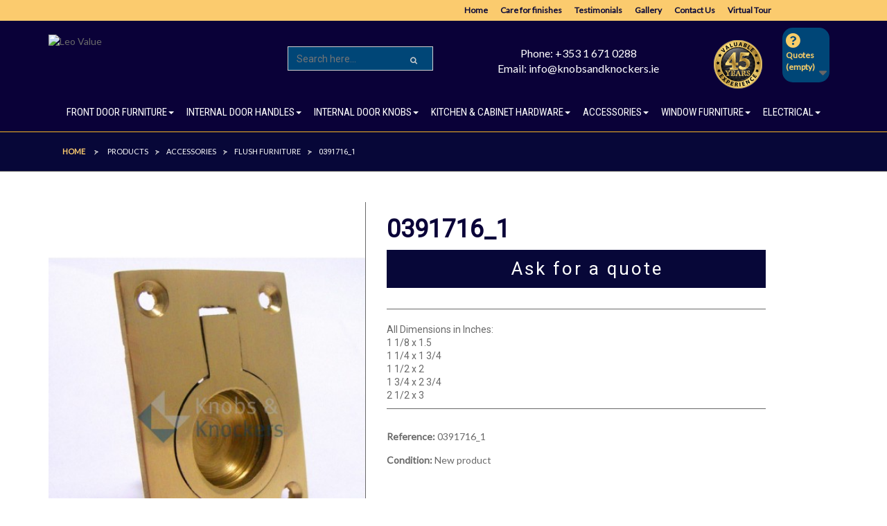

--- FILE ---
content_type: text/html; charset=utf-8
request_url: https://knobsandknockers.ie/flush-furniture/812-03917161b.html
body_size: 13996
content:
<!DOCTYPE HTML> <!--[if lt IE 7]><html class="no-js lt-ie9 lt-ie8 lt-ie7" lang="en-us"><![endif]--> <!--[if IE 7]><html class="no-js lt-ie9 lt-ie8 ie7" lang="en-us"><![endif]--> <!--[if IE 8]><html class="no-js lt-ie9 ie8" lang="en-us"><![endif]--> <!--[if gt IE 8]><html class="no-js ie9" lang="en-us"><![endif]--><html lang="en-us" class="default" ><head><meta charset="utf-8" /><title>0391716_1 - Knobs and Knockers IRELANDS LEADING RESIDENTIAL IRONMONGERS</title><meta name="description" content="All Dimensions in Inches:1 1/8 x 1.51 1/4 x 1 3/41 1/2 x 21 3/4 x 2 3/42 1/2 x 3" /><meta name="generator" content="PrestaShop" /><meta name="robots" content="index,follow" /><meta name="viewport" content="width=device-width, minimum-scale=0.25, maximum-scale=1.6, initial-scale=1.0" /><meta name="apple-mobile-web-app-capable" content="yes" /><link rel="icon" type="image/vnd.microsoft.icon" href="/img/favicon.ico?1611148766" /><link rel="shortcut icon" type="image/x-icon" href="/img/favicon.ico?1611148766" /><link rel="preconnect" href="https://fonts.gstatic.com"><link rel="preconnect" href="https://fonts.gstatic.com"><link href="https://fonts.googleapis.com/css2?family=Lato&display=swap" rel="stylesheet"><link href="https://fonts.googleapis.com/css2?family=Roboto&display=swap" rel="stylesheet"><link href="https://fonts.googleapis.com/css2?family=Roboto+Condensed&display=swap" rel="stylesheet"><link rel="stylesheet" href="/js/jquery/plugins/fancybox/jquery.fancybox.css" type="text/css" media="all" /><link rel="stylesheet" href="/themes/leo_value/css/print.css" type="text/css" media="print" /><link rel="stylesheet" href="/js/jquery/ui/themes/base/jquery.ui.datepicker.css" type="text/css" media="all" /><link rel="stylesheet" href="/js/jquery/ui/themes/base/jquery.ui.resizable.css" type="text/css" media="all" /><link rel="stylesheet" href="/modules/ndk_advanced_custom_fields/views/css/dynamicprice.css" type="text/css" media="all" /><link rel="stylesheet" href="/modules/askforaquote/views/css/front.css" type="text/css" media="all" /><link rel="stylesheet" href="/modules/ndk_advanced_custom_fields/views/css/font-awesome.min.css" type="text/css" media="all" /><link rel="stylesheet" href="/modules/ndk_advanced_custom_fields/views/css/ndkacf.css" type="text/css" media="all" /><link rel="stylesheet" href="/themes/leo_value/css/global.css" type="text/css" media="all" /><link rel="stylesheet" href="/themes/leo_value/css/autoload/highdpi.css" type="text/css" media="all" /><link rel="stylesheet" href="/js/jquery/plugins/autocomplete/jquery.autocomplete.css" type="text/css" media="all" /><link rel="stylesheet" href="/themes/leo_value/css/modules/blocksearch/blocksearch.css" type="text/css" media="all" /><link rel="stylesheet" href="/themes/leo_value/css/modules/appagebuilder/views/css/owl.carousel.css" type="text/css" media="all" /><link rel="stylesheet" href="/themes/leo_value/css/modules/appagebuilder/views/css/owl.theme.css" type="text/css" media="all" />  <link rel="stylesheet" href="http://fonts.googleapis.com/css?family=Indie+Flower|Lobster|Chewy|Alfa+Slab+One|Rock+Salt|Comfortaa|Audiowide|Yellowtail|Black+Ops+One|Frijole|Press+Start+2P|Kranky|Meddon|Bree+Serif|Love+Ya+Like+A+Sister" />  <style>/**
 * THUMBNAILS CSS
 */

#lineven-relatedproducts .thumbnails {margin-top: 10px;}
#lineven-relatedproducts .thumbnails .clear { clear: both; }
#lineven-relatedproducts .thumbnails ul { clear:both; list-style-type:none; }
#lineven-relatedproducts .thumbnails ul li { float: left; padding:3px; text-align: center; font-weight:bold; line-height:18px; text-transform:uppercase; margin: 0!important; margin-bottom:12px!important;; }
#lineven-relatedproducts .thumbnails ul li .product-image { position: relative; }
#lineven-relatedproducts .thumbnails ul li img { margin:0 6px; border:1px solid #D0D1D5; }
#lineven-relatedproducts .thumbnails ul li .container-description { display: inline-block; text-align:center; margin-left:4px; }
#lineven-relatedproducts .thumbnails ul li .container-description .product-name { font-size:1em!important; display: inline-block; font-weight: bold; text-align: center; margin-top: 4px; }
#lineven-relatedproducts .thumbnails ul li .container-description .product-name a { color:#595A5E; text-decoration: none; font-size:1em!important; }
#lineven-relatedproducts .thumbnails ul li .container-description .product-name a:hover { text-decoration: underline; }
#lineven-relatedproducts .thumbnails ul li .product-description { position: relative!important; height: inherit!important; width: inherit!important; background: none!important; font-size:0.8em; margin-top: 3px; font-weight:normal; text-transform: none; text-align:center;}
#lineven-relatedproducts .thumbnails ul li .container-description .product-description a { text-decoration: none; color: inherit!important; }
#lineven-relatedproducts .thumbnails ul li .container-description .product-description a:hover { text-decoration: none; }
#lineven-relatedproducts .thumbnails ul li .container-description .product-attribute-designation { font-size:0.6em; font-weight: bold; margin-top: 2px; margin-bottom: 3px;}
#lineven-relatedproducts .thumbnails ul li .product-options { height: 20px; font-size:10px; text-transform:none; font-weight: bold; font-style: italic; }
#lineven-relatedproducts .thumbnails ul li .product-price { text-align:center; font-size:1em; }
#lineven-relatedproducts .thumbnails ul li .product-price .old-price { font-size:1em!important; }
#lineven-relatedproducts .thumbnails ul li .product-price .price-percent-reduction { font-size: 1em!important;}
#lineven-relatedproducts .thumbnails ul li .product-price .current-price { font-size: 1.1em!important; display: block; }
#lineven-relatedproducts .thumbnails ul li .product-price .price { }
#lineven-relatedproducts .thumbnails ul li .buttons { display: inline-block; margin-top: 4px; text-align:center; }

/* Homecomments reviews */
#lineven-relatedproducts .thumbnails { text-align:center; }
#lineven-relatedproducts .thumbnails .partner_average_star { display: inline-block; }
#lineven-relatedproducts .thumbnails .partner_details { clear: both; display: block; font-size: 0.8em; font-weight: normal; }

/* Prestashop Products reviews */
#lineven-relatedproducts .thumbnails .hook-reviews { display: block; text-align:center; margin-top: 5px; clear: both; height: 18px; }
#lineven-relatedproducts .thumbnails .hook-reviews div { display: inline-block; text-align:center; }
#lineven-relatedproducts .thumbnails .hook-reviews .nb-comments { display: none; }</style>   <style>#jOverlayContent {
        display: none;
    }

    #close {
        z-index: 9999999999999999999;
        cursor: pointer;
        display: block;
        width: 32px;
        height: 32px;
        position: absolute;
        right: -18px;
        top: -18px;
     background: url('https://knobsandknockers.ie/modules/popuppro/close.png') top left no-repeat;  clear: both;
        overflow: hidden;
    }

    @media only screen and (min-width: 100px) and (max-width: 568px) {
        #popuppro {
            display: none;
        }

        #popuppro_tablet {
            display: none;
        }

        #popuppro_mobile {
            display: block!important;
        }
    }

    @media only screen and (min-width: 569px) and (max-width: 1025px) {
        #popuppro {
            display: none;
        }

        #popuppro_tablet {
            display: block!important;
        }

        #popuppro_mobile {
            display: none;
        }
    }

    @media (min-width: 1026px) {
        #popuppro {
            display: block!important;
        }

        #popuppro_tablet {
            display: none;
        }

        #popuppro_mobile {
            display: none;
        }
    }</style> <style>.stgr_register .g-recaptcha{display:inline-block;}.stgr_productcomments{margin-top:10px;}</style><link rel="stylesheet" href="https://fonts.googleapis.com/css?family=Hind:400,300,500,600,700" type="text/css" media="all" /><link rel="stylesheet" href="/custom.css" type="text/css" media="all" />    <!--[if IE 8]--></head><body id="product" class="product product-812 product-03917161b category-269 category-flush-furniture hide-left-column hide-right-column lang_en fullwidth double-menu"> <section id="page" data-column="col-xs-12 col-sm-6 col-md-3" data-type="grid"> <header id="header"> <section class="header-container"><div id="header-main"><div id="header_content"><div class="inner"><div id="topbar"><div class="container"><div class="inner"><div class="row ApRow " style="" ><div class="col-lg-6 col-md-12 col-sm-12 col-xs-12 col-sp-12 ApColumn " ></div><div id="extra_menu" class="col-lg-6 col-md-12 col-sm-12 col-xs-12 col-sp-12 ApColumn " ><div class="ApHtml block"><div class="extra_menu"><ul><li><a href="/">Home</a></li><li><a href="/content/6-care-for-finishes">Care for finishes</a></li><li><a href="/content/7-testimonials">Testimonials</a></li><li><a href="/content/8-gallery">Gallery</a></li><li><a href="/contact-us">Contact Us</a></li><li><a href="/content/10-3d-walkover">Virtual Tour</a></li></ul></div></div></div></div></div></div></div><div class="topnav"><div class="container">  <div class="clearfix col-sm-3 quotesOuterBox"><div class="quotes_cart"> <a href="https://knobsandknockers.ie/module/askforaquote/QuotesCart" rel="nofollow" id="quotes-cart-link"> <b>Quotes</b> <span class="ajax_quote_quantity unvisible">0</span> <span class="ajax_quote_product_txt unvisible">Product</span> <span class="ajax_quote_product_txt_s unvisible">Products</span> <span class="ajax_quote_no_product">(empty)</span> </a><div class="col-sm-12 quotes_cart_block exclusive" id="box-body" style="display:none;"><div class="block_content"><div class="product-list" id="product-list"><div class="product-list-content unvisible"><dl class="products" id="quotes-products"></dl></div><div class="alert product-list-empty"> No products to quote</div></div><p class="cart-buttons"> <a class="button_order_cart btn btn-default button button-small" href="https://knobsandknockers.ie/module/askforaquote/QuotesCart" title="View list" rel="nofollow"> <span>View list<i class="icon-chevron-right right"></i></span> </a></p></div></div></div></div><div id="form_6063179185250941" class="row ApRow has-bg bg-fullwidth" data-bg=" #9f9185 no-repeat" style="" ><div class="col-lg-3 col-md-3 col-sm-12 col-xs-12 col-sp-12 ApColumn " ><div id="image-form_5704967374948208" class="block header-logo ApImage"> <a href="/" > <img src="/themes/leo_value/img/modules/appagebuilder/images/KKLogo.png" class="img-responsive has-animation" data-animation="flip" data-animation-delay="1s" title="" alt="Leo Value" style=" width:auto; height:auto" /></a></div></div><div class="column-fix col-lg-3 col-md-6 col-sm-6 col-xs-12 col-sp-12 ApColumn " ><div class="ApHtml block"></div>  <div id="search_block_top"> <span class="fa fa-search open-search" title="Search"></span> <span class="close-overlay"><i class="fa fa-close"></i></span><div class="over-layer"></div><div class="block-form clearfix"><form id="searchbox" method="get" action="//knobsandknockers.ie/search" > <input type="hidden" name="controller" value="search" /> <input type="hidden" name="orderby" value="position" /> <input type="hidden" name="orderway" value="desc" /> <input class="search_query form-control" type="text" id="search_query_top" name="search_query" placeholder="Search here..." value="" /> <button type="submit" name="submit_search" class="button-search fa fa-search"></button></form></div></div></div><div class="contactinfotop col-lg-4 col-md-3 col-sm-6 col-xs-12 col-sp-12 ApColumn " ><div class="ApHtml block"><div class="contact_info"><p>Phone: +353 1 671 0288</p><p>Email: info@knobsandknockers.ie</p></div></div></div><div class="contactinfotop col-lg-2 col-md-3 col-sm-6 col-xs-12 col-sp-12 ApColumn " ><div class="ApHtml block"><p><img class="yearsinbusiness" src="/img/cms/45yearsin_business.png" alt="" width="70" height="70" /></p></div></div></div><div class="header-menu ApRow has-bg bg-boxed" data-bg=" no-repeat" style="background: no-repeat;" ><div class="navigation-main col-lg-12 col-md-10 col-sm-9 col-xs-7 col-sp-6 ApColumn " ><div id="leo-megamenu" class="clearfix"> <nav id="cavas_menu" class="sf-contener leo-megamenu"><div role="navigation"><div class="navbar-header"> <button type="button" class="navbar-toggle btn-outline-inverse" data-toggle="collapse" data-target=".navbar-ex1-collapse"> <span class="sr-only">Toggle navigation</span> <span class="fa fa-bars"></span> </button></div><div id="leo-top-menu" class="collapse navbar-collapse navbar-ex1-collapse"><ul class="nav navbar-nav megamenu"><li class="FRONTDOORFURNITURE parent dropdown aligned-left " > <a href="https://knobsandknockers.ie/12-front-door-furniture" class="dropdown-toggle has-category" data-toggle="dropdown" target="_self"><span class="menu-title">FRONT DOOR FURNITURE</span><b class="caret"></b></a><div class="dropdown-sub dropdown-menu" style="width:1150px" ><div class="dropdown-menu-inner"><div class="row"><div class="mega-col col-sm-12" ><div class="mega-col-inner "><div class="leo-widget"><div class="widget-html"><div class="widget-inner"><div id="menusubcategories"><div class="clearfix row"><div class="col-md-2 col-sm-4 col-xs-6 col-sp-12 partof7"><div class="menusubcategories scene_cat"><div class="image"><a href="/13-door-knockers" title="Door Knockers" class="img"> <img class="replace-2x img-responsive lazy" src="/placeholder.jpg" data-src="/c/13-medium_default/door-knockers.jpg" alt="Door Knockers" /> </a></div><h5 class="cat-name"><a href="/13-door-knockers">Door Knockers</a></h5></div></div><div class="col-md-2 col-sm-4 col-xs-6 col-sp-12 partof7"><div class="menusubcategories scene_cat"><div class="image"><a href="/14-centre-door-knobs" title="Centre Door Knobs" class="img"> <img class="replace-2x img-responsive lazy" src="/placeholder.jpg" data-src="/c/14-medium_default/centre-door-knobs.jpg" alt="Centre Door Knobs" /> </a></div><h5 class="cat-name"><a href="/14-centre-door-knobs">Centre Door Knobs</a></h5></div></div><div class="col-md-2 col-sm-4 col-xs-6 col-sp-12 partof7"><div class="menusubcategories scene_cat"><div class="image"><a href="/15-letterplates" title="Letterplates" class="img"> <img class="replace-2x img-responsive lazy" src="/placeholder.jpg" data-src="/c/15-medium_default/letterplates.jpg" alt="Letterplates" /> </a></div><h5 class="cat-name"><a href="/15-letterplates">Letterplates</a></h5></div></div><div class="col-md-2 col-sm-4 col-xs-6 col-sp-12 partof7"><div class="menusubcategories scene_cat"><div class="image"><a href="/434-multi-point-handles" title="Multi Point Handles" class="img"> <img class="replace-2x img-responsive lazy" src="/placeholder.jpg" data-src="/c/434-medium_default/multi-point-handles.jpg" alt="Multi Point Handles" /> </a></div><h5 class="cat-name"><a href="/434-multi-point-handles">Multi Point Handles</a></h5></div></div><div class="col-md-2 col-sm-4 col-xs-6 col-sp-12 partof7"><div class="menusubcategories scene_cat"><div class="image"><a href="/17-bell-pushes" title="Bell Pushes" class="img"> <img class="replace-2x img-responsive lazy" src="/placeholder.jpg" data-src="/c/17-medium_default/bell-pushes.jpg" alt="Bell Pushes" /> </a></div><h5 class="cat-name"><a href="/17-bell-pushes">Bell Pushes</a></h5></div></div><div class="col-md-2 col-sm-4 col-xs-6 col-sp-12 partof7"><div class="menusubcategories scene_cat"><div class="image"><a href="/18-pull-handle" title="Pull Handle" class="img"> <img class="replace-2x img-responsive lazy" src="/placeholder.jpg" data-src="/c/18-medium_default/pull-handle.jpg" alt="Pull Handle" /> </a></div><h5 class="cat-name"><a href="/18-pull-handle">Pull Handle</a></h5></div></div><div class="col-md-2 col-sm-4 col-xs-6 col-sp-12 partof7"><div class="menusubcategories scene_cat"><div class="image"><a href="/16-miscellaneous" title="Miscellaneous" class="img"> <img class="replace-2x img-responsive lazy" src="/placeholder.jpg" data-src="/c/16-medium_default/miscellaneous.jpg" alt="Miscellaneous" /> </a></div><h5 class="cat-name"><a href="/16-miscellaneous">Miscellaneous</a></h5></div></div></div></div></div></div></div></div></div></div></div></div></li><li class="INTERNAL DOOR HANDLES parent dropdown aligned-fullwidth " > <a href="https://knobsandknockers.ie/194-internal-door-handles" class="dropdown-toggle has-category" data-toggle="dropdown" target="_self"><span class="menu-title">INTERNAL DOOR HANDLES</span><b class="caret"></b></a><div class="dropdown-sub dropdown-menu" ><div class="dropdown-menu-inner"><div class="row"><div class="mega-col col-sm-12" ><div class="mega-col-inner "><div class="leo-widget"><div class="widget-html"><div class="widget-inner"><div id="menusubcategories"><div class="clearfix row"><div class="col-md-6 col-sm-4 col-xs-6 col-sp-12 partof2 "><div class="menusubcategories scene_cat"><div class="image"><a href="/195-modern-handles" title="Modern Handles" class="img"> <img class="replace-2x img-responsive lazy" src="/placeholder.jpg" data-src="/c/195-medium_default/modern-handles.jpg" alt="Modern Handles" /> </a></div><h5 class="cat-name"><a href="/195-modern-handles">Modern Handles</a></h5></div></div><div class="col-md-4 col-sm-4 col-xs-6 col-sp-12 partof2 "><div class="menusubcategories scene_cat"><div class="image"><a href="/196-traditional-handles" title="Traditional Handles" class="img"> <img class="replace-2x img-responsive lazy" src="/placeholder.jpg" data-src="/c/196-medium_default/traditional-handles.jpg" alt="Traditional Handles" /> </a></div><h5 class="cat-name"><a href="/196-traditional-handles">Traditional Handles</a></h5></div></div></div></div></div></div></div></div></div></div></div></div></li><li class="INTERNALDOORKNOBS parent dropdown aligned-fullwidth " > <a href="https://knobsandknockers.ie/243-internal-door-knobs" class="dropdown-toggle has-category" data-toggle="dropdown" target="_self"><span class="menu-title">INTERNAL DOOR KNOBS</span><b class="caret"></b></a><div class="dropdown-sub dropdown-menu" ><div class="dropdown-menu-inner"><div class="row"><div class="mega-col col-sm-12" ><div class="mega-col-inner "><div class="leo-widget"><div class="widget-html"><div class="widget-inner"><div id="menusubcategories"><div class="clearfix row"><div class="col-md-4 col-sm-4 col-xs-6 col-sp-12 partof6"><div class="menusubcategories scene_cat"><div class="image"><a href="/248-polished-brass" title="Polished Brass" class="img"> <img class="replace-2x img-responsive lazy" src="/placeholder.jpg" data-src="/c/248-medium_default/polished-brass.jpg" alt="Polished Brass" /> </a></div><h5 class="cat-name"><a href="/248-polished-brass">Polished Brass</a></h5></div></div><div class="col-md-4 col-sm-4 col-xs-6 col-sp-12 partof6"><div class="menusubcategories scene_cat"><div class="image"><a href="/441-unlacquered-brass" title="Unlacquered Brass" class="img"> <img class="replace-2x img-responsive lazy" src="/placeholder.jpg" data-src="/c/441-medium_default/unlacquered-brass.jpg" alt="Unlacquered Brass" /> </a></div><h5 class="cat-name"><a href="/441-unlacquered-brass">Unlacquered Brass</a></h5></div></div><div class="col-md-4 col-sm-4 col-xs-6 col-sp-12 partof6"><div class="menusubcategories scene_cat"><div class="image"><a href="/249-polished-chrome" title="Polished Chrome" class="img"> <img class="replace-2x img-responsive lazy" src="/placeholder.jpg" data-src="/c/249-medium_default/polished-chrome.jpg" alt="Polished Chrome" /> </a></div><h5 class="cat-name"><a href="/249-polished-chrome">Polished Chrome</a></h5></div></div><div class="col-md-4 col-sm-4 col-xs-6 col-sp-12 partof6"><div class="menusubcategories scene_cat"><div class="image"><a href="/250-satin-chrome" title="Satin Chrome" class="img"> <img class="replace-2x img-responsive lazy" src="/placeholder.jpg" data-src="/c/250-medium_default/satin-chrome.jpg" alt="Satin Chrome" /> </a></div><h5 class="cat-name"><a href="/250-satin-chrome">Satin Chrome</a></h5></div></div><div class="col-md-4 col-sm-4 col-xs-6 col-sp-12 partof6"><div class="menusubcategories scene_cat"><div class="image"><a href="/244-antique-brass" title="Antique Brass" class="img"> <img class="replace-2x img-responsive lazy" src="/placeholder.jpg" data-src="/c/244-medium_default/antique-brass.jpg" alt="Antique Brass" /> </a></div><h5 class="cat-name"><a href="/244-antique-brass">Antique Brass</a></h5></div></div><div class="col-md-4 col-sm-4 col-xs-6 col-sp-12 partof6"><div class="menusubcategories scene_cat"><div class="image"><a href="/247-glass" title="Glass" class="img"> <img class="replace-2x img-responsive lazy" src="/placeholder.jpg" data-src="/c/247-medium_default/glass.jpg" alt="Glass" /> </a></div><h5 class="cat-name"><a href="/247-glass">Glass</a></h5></div></div><div class="col-md-4 col-sm-4 col-xs-6 col-sp-12 partof6"><div class="menusubcategories scene_cat"><div class="image"><a href="/245-ceramic" title="Ceramic" class="img"> <img class="replace-2x img-responsive lazy" src="/placeholder.jpg" data-src="/c/245-medium_default/ceramic.jpg" alt="Ceramic" /> </a></div><h5 class="cat-name"><a href="/245-ceramic">Ceramic</a></h5></div></div></div></div><p><a href="/243-internal-door-knobs" class="btn btn-primary btn-lg btn-block mt-3 menubutton hidemobile" role="button" aria-pressed="true">More from Internal Door Knobs</a></p></div></div></div></div></div></div></div></div></li><li class="KITCHENCABINETHARDWARE parent dropdown aligned-fullwidth " > <a href="https://knobsandknockers.ie/210-kitchen-cabinet-hardware" class="dropdown-toggle has-category" data-toggle="dropdown" target="_self"><span class="menu-title">KITCHEN & CABINET HARDWARE</span><b class="caret"></b></a><div class="dropdown-sub dropdown-menu" ><div class="dropdown-menu-inner"><div class="row"><div class="mega-col col-sm-12" ><div class="mega-col-inner "><div class="leo-widget"><div class="widget-html"><div class="widget-inner"><div id="menusubcategories"><div class="clearfix row"><div class="col-md-4 col-sm-4 col-xs-6 col-sp-12 partof7 "><div class="menusubcategories scene_cat"><div class="image"><a href="/211-cabinet-handle" title="Cabinet Handle" class="img"> <img class="replace-2x img-responsive lazy" src="/placeholder.jpg" data-src="/c/211-medium_default/cabinet-handle.jpg" alt="Cabinet Handle" /> </a></div><h5 class="cat-name"><a href="/211-cabinet-handle">Cabinet Handle</a></h5></div></div><div class="col-md-4 col-sm-4 col-xs-6 col-sp-12 partof7 "><div class="menusubcategories scene_cat"><div class="image"><a href="/212-cabinet-knob" title="Cabinet Knob" class="img"> <img class="replace-2x img-responsive lazy" src="/placeholder.jpg" data-src="/c/212-medium_default/cabinet-knob.jpg" alt="Cabinet Knob" /> </a></div><h5 class="cat-name"><a href="/212-cabinet-knob">Cabinet Knob</a></h5></div></div><div class="col-md-4 col-sm-4 col-xs-6 col-sp-12 partof7 "><div class="menusubcategories scene_cat"><div class="image"><a href="/213-cup-handle" title="Cup Handle" class="img"> <img class="replace-2x img-responsive lazy" src="/placeholder.jpg" data-src="/c/213-medium_default/cup-handle.jpg" alt="Cup Handle" /> </a></div><h5 class="cat-name"><a href="/213-cup-handle">Cup Handle</a></h5></div></div></div></div></div></div></div></div></div></div></div></div></li><li class="ACCESSORIES parent dropdown aligned-fullwidth " > <a href="https://knobsandknockers.ie/265-accessories" class="dropdown-toggle has-category" data-toggle="dropdown" target="_self"><span class="menu-title">ACCESSORIES</span><b class="caret"></b></a><div class="dropdown-sub dropdown-menu" ><div class="dropdown-menu-inner"><div class="row"><div class="mega-col col-sm-12" ><div class="mega-col-inner "><div class="leo-widget"><div class="widget-html"><div class="widget-inner"><div id="menusubcategories"><div class="clearfix row"><div class="col-md-4 col-sm-4 col-xs-6 col-sp-12 partof13"><div class="menusubcategories scene_cat"><div class="image"><a href="/266-bolts" title="Bolts" class="img"> <img class="replace-2x img-responsive lazy" src="/placeholder.jpg" data-src="/c/266-medium_default/bolts.jpg" alt="Bolts" /> </a></div><h5 class="cat-name"><a href="/266-bolts">Bolts</a></h5></div></div><div class="col-md-4 col-sm-4 col-xs-6 col-sp-12 partof13"><div class="menusubcategories scene_cat"><div class="image"><a href="/267-door-stop" title="Door Stop" class="img"> <img class="replace-2x img-responsive lazy" src="/placeholder.jpg" data-src="/c/267-medium_default/door-stop.jpg" alt="Door Stop" /> </a></div><h5 class="cat-name"><a href="/267-door-stop">Door Stop</a></h5></div></div><div class="col-md-4 col-sm-4 col-xs-6 col-sp-12 partof13"><div class="menusubcategories scene_cat"><div class="image"><a href="/268-external-door-security" title="External Door Security" class="img"> <img class="replace-2x img-responsive lazy" src="/placeholder.jpg" data-src="/c/268-medium_default/external-door-security.jpg" alt="External Door Security" /> </a></div><h5 class="cat-name"><a href="/268-external-door-security">External Door Security</a></h5></div></div><div class="col-md-4 col-sm-4 col-xs-6 col-sp-12 partof13"><div class="menusubcategories scene_cat"><div class="image"><a href="/269-flush-furniture" title="Flush Furniture" class="img"> <img class="replace-2x img-responsive lazy" src="/placeholder.jpg" data-src="/c/269-medium_default/flush-furniture.jpg" alt="Flush Furniture" /> </a></div><h5 class="cat-name"><a href="/269-flush-furniture">Flush Furniture</a></h5></div></div><div class="col-md-4 col-sm-4 col-xs-6 col-sp-12 partof13"><div class="menusubcategories scene_cat"><div class="image"><a href="/270-hooks" title="Hooks" class="img"> <img class="replace-2x img-responsive lazy" src="/placeholder.jpg" data-src="/c/270-medium_default/hooks.jpg" alt="Hooks" /> </a></div><h5 class="cat-name"><a href="/270-hooks">Hooks</a></h5></div></div><div class="col-md-4 col-sm-4 col-xs-6 col-sp-12 partof13"><div class="menusubcategories scene_cat"><div class="image"><a href="/271-locks-and-latches" title="Locks and Latches" class="img"> <img class="replace-2x img-responsive lazy" src="/placeholder.jpg" data-src="/c/271-medium_default/locks-and-latches.jpg" alt="Locks and Latches" /> </a></div><h5 class="cat-name"><a href="/271-locks-and-latches">Locks and Latches</a></h5></div></div><div class="col-md-4 col-sm-4 col-xs-6 col-sp-12 partof13"><div class="menusubcategories scene_cat"><div class="image"><a href="/272-postboxes" title="Postboxes" class="img"> <img class="replace-2x img-responsive lazy" src="/placeholder.jpg" data-src="/c/272-medium_default/postboxes.jpg" alt="Postboxes" /> </a></div><h5 class="cat-name"><a href="/272-postboxes">Postboxes</a></h5></div></div><div class="col-md-4 col-sm-4 col-xs-6 col-sp-12 partof13 hidedesktop"><div class="menusubcategories scene_cat"><div class="image"><a href="/273-radiator-grills" title="Radiator Grills" class="img"> <img class="replace-2x img-responsive lazy" src="/placeholder.jpg" data-src="/c/273-medium_default/radiator-grills.jpg" alt="Radiator Grills" /> </a></div><h5 class="cat-name"><a href="/273-radiator-grills">Radiator Grills</a></h5></div></div><div class="col-md-4 col-sm-4 col-xs-6 col-sp-12 partof13 hidedesktop"><div class="menusubcategories scene_cat"><div class="image"><a href="/274-vents" title="Vents" class="img"> <img class="replace-2x img-responsive lazy" src="/placeholder.jpg" data-src="/c/274-medium_default/vents.jpg" alt="Vents" /> </a></div><h5 class="cat-name"><a href="/274-vents">Vents</a></h5></div></div><div class="col-md-4 col-sm-4 col-xs-6 col-sp-12 partof13 hidedesktop"><div class="menusubcategories scene_cat"><div class="image"><a href="/276-hinges" title="Hinges" class="img"> <img class="replace-2x img-responsive lazy" src="/placeholder.jpg" data-src="/c/276-medium_default/hinges.jpg" alt="Hinges" /> </a></div><h5 class="cat-name"><a href="/276-hinges">Hinges</a></h5></div></div><div class="col-md-4 col-sm-4 col-xs-6 col-sp-12 partof13 hidedesktop"><div class="menusubcategories scene_cat"><div class="image"><a href="/431-fingerplates" title="Fingerplates" class="img"> <img class="replace-2x img-responsive lazy" src="/placeholder.jpg" data-src="/c/431-medium_default/fingerplates.jpg" alt="Fingerplates" /> </a></div><h5 class="cat-name"><a href="/431-fingerplates">Fingerplates</a></h5></div></div><div class="col-md-4 col-sm-4 col-xs-6 col-sp-12 partof13 hidedesktop"><div class="menusubcategories scene_cat"><div class="image"><a href="/438-bathroom-turn-release" title="Bathroom Turn & Release" class="img"> <img class="replace-2x img-responsive lazy" src="/placeholder.jpg" data-src="/c/438-medium_default/bathroom-turn-release.jpg" alt="Bathroom Turn & Release" /> </a></div><h5 class="cat-name"><a href="/438-bathroom-turn-release">Bathroom Turn & Release</a></h5></div></div></div><p><a href="/265-accessories" class="btn btn-primary btn-lg btn-block mt-3 menubutton hidemobile" role="button" aria-pressed="true">More from Accessories</a></p></div></div></div></div></div></div></div></div></div></li><li class="WINDOWFURNITURE parent dropdown aligned-fullwidth " > <a href="https://knobsandknockers.ie/257-window-furniture" class="dropdown-toggle has-category" data-toggle="dropdown" target="_self"><span class="menu-title">WINDOW FURNITURE</span><b class="caret"></b></a><div class="dropdown-sub dropdown-menu" ><div class="dropdown-menu-inner"><div class="row"><div class="mega-col col-sm-12" ><div class="mega-col-inner "><div class="leo-widget"><div class="widget-html"><div class="widget-inner"><div id="menusubcategories"><div class="clearfix row"><div class="col-md-4 col-sm-4 col-xs-6 col-sp-12 partof7"><div class="menusubcategories scene_cat"><div class="image"><a href="/258-sash-fastners" title="Sash Fastners" class="img"> <img class="replace-2x img-responsive lazy" src="/placeholder.jpg" data-src="/c/258-medium_default/sash-fastners.jpg" alt="Sash Fastners" /> </a></div><h5 class="cat-name"><a href="/258-sash-fastners">Sash Fastners</a></h5></div></div><div class="col-md-4 col-sm-4 col-xs-6 col-sp-12 partof7"><div class="menusubcategories scene_cat"><div class="image"><a href="/259-sash-rings" title="Sash Rings" class="img"> <img class="replace-2x img-responsive lazy" src="/placeholder.jpg" data-src="/c/259-medium_default/sash-rings.jpg" alt="Sash Rings" /> </a></div><h5 class="cat-name"><a href="/259-sash-rings">Sash Rings</a></h5></div></div><div class="col-md-4 col-sm-4 col-xs-6 col-sp-12 partof7"><div class="menusubcategories scene_cat"><div class="image"><a href="/260-sash-lifts" title="Sash Lifts" class="img"> <img class="replace-2x img-responsive lazy" src="/placeholder.jpg" data-src="/c/260-medium_default/sash-lifts.jpg" alt="Sash Lifts" /> </a></div><h5 class="cat-name"><a href="/260-sash-lifts">Sash Lifts</a></h5></div></div><div class="col-md-4 col-sm-4 col-xs-6 col-sp-12 partof7"><div class="menusubcategories scene_cat"><div class="image"><a href="/261-casement-fasteners" title="Casement Fasteners" class="img"> <img class="replace-2x img-responsive lazy" src="/placeholder.jpg" data-src="/c/261-medium_default/casement-fasteners.jpg" alt="Casement Fasteners" /> </a></div><h5 class="cat-name"><a href="/261-casement-fasteners">Casement Fasteners</a></h5></div></div><div class="col-md-4 col-sm-4 col-xs-6 col-sp-12 partof7"><div class="menusubcategories scene_cat"><div class="image"><a href="/264-casement-stays" title="Casement Stays" class="img"> <img class="replace-2x img-responsive lazy" src="/placeholder.jpg" data-src="/c/264-medium_default/casement-stays.jpg" alt="Casement Stays" /> </a></div><h5 class="cat-name"><a href="/264-casement-stays">Casement Stays</a></h5></div></div><div class="col-md-4 col-sm-4 col-xs-6 col-sp-12 partof7"><div class="menusubcategories scene_cat"><div class="image"><a href="/435-espagnolette-handles" title="Espagnolette Handles" class="img"> <img class="replace-2x img-responsive lazy" src="/placeholder.jpg" data-src="/c/435-medium_default/espagnolette-handles.jpg" alt="Espagnolette Handles" /> </a></div><h5 class="cat-name"><a href="/435-espagnolette-handles">Espagnolette Handles</a></h5></div></div><div class="col-md-4 col-sm-4 col-xs-6 col-sp-12 partof7"><div class="menusubcategories scene_cat"><div class="image"><a href="/447-shutter-bars" title="Shutter Bars" class="img"> <img class="replace-2x img-responsive lazy" src="/placeholder.jpg" data-src="/c/447-medium_default/shutter-bars.jpg" alt="Shutter Bars" /> </a></div><h5 class="cat-name"><a href="/447-shutter-bars">Shutter Bars</a></h5></div></div></div></div></div></div></div></div></div></div></div></div></li><li class="ELECTRICAL parent dropdown aligned-fullwidth " > <a href="https://knobsandknockers.ie/277-electrical" class="dropdown-toggle has-category" data-toggle="dropdown" target="_self"><span class="menu-title">ELECTRICAL</span><b class="caret"></b></a><div class="dropdown-sub dropdown-menu" ><div class="dropdown-menu-inner"><div class="row"><div class="mega-col col-sm-12" ><div class="mega-col-inner "><div class="leo-widget"><div class="widget-html"><div class="widget-inner"><div id="menusubcategories"><div class="clearfix row"><div class="col-md-4 col-sm-4 col-xs-6 col-sp-12 partof6"><div class="menusubcategories scene_cat"><div class="image"><a href="/278-contractor-range" title="Contractor Range" class="img"> <img class="replace-2x img-responsive lazy" src="/placeholder.jpg" data-src="/c/278-medium_default/contractor-range.jpg" alt="Contractor Range" /> </a></div><h5 class="cat-name"><a href="/278-contractor-range">Contractor Range</a></h5></div></div><div class="col-md-4 col-sm-4 col-xs-6 col-sp-12 partof6"><div class="menusubcategories scene_cat"><div class="image"><a href="/290-victorian-premier" title="Victorian Premier" class="img"> <img class="replace-2x img-responsive lazy" src="/placeholder.jpg" data-src="/c/290-medium_default/victorian-premier.jpg" alt="Victorian Premier" /> </a></div><h5 class="cat-name"><a href="/290-victorian-premier">Victorian Premier</a></h5></div></div><div class="col-md-4 col-sm-4 col-xs-6 col-sp-12 partof6"><div class="menusubcategories scene_cat"><div class="image"><a href="/291-premier-flate-plate" title="Premier Flate Plate" class="img"> <img class="replace-2x img-responsive lazy" src="/placeholder.jpg" data-src="/c/291-medium_default/premier-flate-plate.jpg" alt="Premier Flate Plate" /> </a></div><h5 class="cat-name"><a href="/291-premier-flate-plate">Premier Flate Plate</a></h5></div></div><div class="col-md-4 col-sm-4 col-xs-6 col-sp-12 partof6"><div class="menusubcategories scene_cat"><div class="image"><a href="/355-premier-stepped-plate" title="PREMIER STEPPED PLATE" class="img"> <img class="replace-2x img-responsive lazy" src="/placeholder.jpg" data-src="/c/355-medium_default/premier-stepped-plate.jpg" alt="PREMIER STEPPED PLATE" /> </a></div><h5 class="cat-name"><a href="/355-premier-stepped-plate">PREMIER STEPPED PLATE</a></h5></div></div><div class="col-md-4 col-sm-4 col-xs-6 col-sp-12 partof6"><div class="menusubcategories scene_cat"><div class="image"><a href="/356-designer-flat-plate" title="DESIGNER FLAT PLATE" class="img"> <img class="replace-2x img-responsive lazy" src="/placeholder.jpg" data-src="/c/356-medium_default/designer-flat-plate.jpg" alt="DESIGNER FLAT PLATE" /> </a></div><h5 class="cat-name"><a href="/356-designer-flat-plate">DESIGNER FLAT PLATE</a></h5></div></div><div class="col-md-4 col-sm-4 col-xs-6 col-sp-12 partof6"><div class="menusubcategories scene_cat"><div class="image"><a href="/357-designer-cast-plate" title="DESIGNER CAST PLATE" class="img"> <img class="replace-2x img-responsive lazy" src="/placeholder.jpg" data-src="/c/en-default-medium_default/designer-cast-plate.jpg" alt="DESIGNER CAST PLATE" /> </a></div><h5 class="cat-name"><a href="/357-designer-cast-plate">DESIGNER CAST PLATE</a></h5></div></div><div class="col-md-4 col-sm-4 col-xs-6 col-sp-12 partof6"><div class="menusubcategories scene_cat"><div class="image"><a href="/358-park-avenue-flat-plate" title="PARK AVENUE FLAT PLATE" class="img"> <img class="replace-2x img-responsive lazy" src="/placeholder.jpg" data-src="/c/358-medium_default/park-avenue-flat-plate.jpg" alt="PARK AVENUE FLAT PLATE" /> </a></div><h5 class="cat-name"><a href="/358-park-avenue-flat-plate">PARK AVENUE FLAT PLATE</a></h5></div></div><div class="col-md-4 col-sm-4 col-xs-6 col-sp-12 partof6 hidedesktop"><div class="menusubcategories scene_cat"><div class="image"><a href="/359-park-avenue-empire-suite" title="PARK AVENUE EMPIRE SUITE" class="img"> <img class="replace-2x img-responsive lazy" src="/placeholder.jpg" data-src="/c/359-medium_default/park-avenue-empire-suite.jpg" alt="PARK AVENUE EMPIRE SUITE" /> </a></div><h5 class="cat-name"><a href="/359-park-avenue-empire-suite">PARK AVENUE EMPIRE SUITE</a></h5></div></div><div class="col-md-4 col-sm-4 col-xs-6 col-sp-12 partof6 hidedesktop"><div class="menusubcategories scene_cat"><div class="image"><a href="/360-park-avenue-classic-suite" title="PARK AVENUE CLASSIC SUITE" class="img"> <img class="replace-2x img-responsive lazy" src="/placeholder.jpg" data-src="/c/en-default-medium_default/park-avenue-classic-suite.jpg" alt="PARK AVENUE CLASSIC SUITE" /> </a></div><h5 class="cat-name"><a href="/360-park-avenue-classic-suite">PARK AVENUE CLASSIC SUITE</a></h5></div></div><div class="col-md-4 col-sm-4 col-xs-6 col-sp-12 partof6 hidedesktop"><div class="menusubcategories scene_cat"><div class="image"><a href="/361-classique" title="CLASSIQUE" class="img"> <img class="replace-2x img-responsive lazy" src="/placeholder.jpg" data-src="/c/en-default-medium_default/classique.jpg" alt="CLASSIQUE" /> </a></div><h5 class="cat-name"><a href="/361-classique">CLASSIQUE</a></h5></div></div><div class="col-md-4 col-sm-4 col-xs-6 col-sp-12 partof6 hidedesktop"><div class="menusubcategories scene_cat"><div class="image"><a href="/362-supreme" title="SUPREME" class="img"> <img class="replace-2x img-responsive lazy" src="/placeholder.jpg" data-src="/c/en-default-medium_default/supreme.jpg" alt="SUPREME" /> </a></div><h5 class="cat-name"><a href="/362-supreme">SUPREME</a></h5></div></div></div></div><p><a href="/277-electrical" class="btn btn-primary btn-lg btn-block mt-3 menubutton hidemobile" role="button" aria-pressed="true">More From Electrical</a></p></div></div></div></div></div></div></div></div></li></ul></div></div> </nav></div>   </div></div></div></div></div></div></div> </section> </header><div id="breadcrumb" class="clearfix"><div class="container"><div class="breadcrumb clearfix custom_cat_image"> <a class="home" href="https://knobsandknockers.ie/" title="Return to Home">Home</a> <span class="navigation-pipe">&gt;</span> <span class="navigation_page"><span itemscope itemtype="http://data-vocabulary.org/Breadcrumb"><a itemprop="url" href="https://knobsandknockers.ie/263-products" title="Products" ><span itemprop="title">Products</span></a></span><span class="navigation-pipe">></span><span itemscope itemtype="http://data-vocabulary.org/Breadcrumb"><a itemprop="url" href="https://knobsandknockers.ie/265-accessories" title="Accessories " ><span itemprop="title">Accessories </span></a></span><span class="navigation-pipe">></span><span itemscope itemtype="http://data-vocabulary.org/Breadcrumb"><a itemprop="url" href="https://knobsandknockers.ie/269-flush-furniture" title="Flush Furniture" ><span itemprop="title">Flush Furniture</span></a></span><span class="navigation-pipe">></span>0391716_1</span></div></div></div> <section id="columns" class="columns-container"><div class="container"><div class="row"> <section id="center_column" class="col-md-12"><div itemscope itemtype="https://schema.org/Product"><meta itemprop="url" content="https://knobsandknockers.ie/flush-furniture/812-03917161b.html"><div class="primary_block row"><div class="container"><div class="top-hr"></div></div><div class="pb-left-column col-xs-12 col-sm-12 col-md-5"><div id="image-block" class="clearfix"><div class="p-label"></div> <span id="view_full_size"> <img id="bigpic" class="img-responsive" itemprop="image" src="https://knobsandknockers.ie/2158-large_default/03917161b.jpg" title="0391716_1" alt="0391716_1" width="420" height="568"/> <span class="span_link no-print status-enable"></span> </span></div><div id="views_block" class="clearfix hidden"><div id="thumbs_list"><ul id="thumbs_list_frame"><li id="thumbnail_2158" class="last"> <a href="https://knobsandknockers.ie/2158-thickbox_default/03917161b.jpg" data-fancybox-group="other-views" class="fancybox shown" title="0391716_1"> <img class="img-responsive" id="thumb_2158" src="https://knobsandknockers.ie/2158-cart_default/03917161b.jpg" alt="0391716_1" title="0391716_1" height="108" width="80" itemprop="image" /> </a></li></ul></div></div></div><div class="pb-center-column col-xs-12 col-sm-12 col-md-7"><h1 itemprop="name">0391716_1</h1> <div class="ask_offer clearfix "><form class="quote_ask_form" action="https://knobsandknockers.ie/module/askforaquote/QuotesCart" method="post"> <input type="hidden" name="afq_action" value="add" /> <input type="hidden" name="afq_ajax" value="true" /> <input type="hidden" name="afq_pid" value="812" /> <input type="hidden" name="afq_ipa" class="afq_ipa" value="" /> <input type="hidden" class="afq_pqty" name="afq_pqty" value="1" /> <button class="fly_to_quote_cart_button btn btn-primary"> <span>Ask for a quote</span> </button></form></div><div id="short_description_block"><div id="short_description_content" class="rte align_justify" itemprop="description">All Dimensions in Inches:<br />1 1/8 x 1.5<br />1 1/4 x 1 3/4<br />1 1/2 x 2<br />1 3/4 x 2 3/4<br />2 1/2 x 3</div></div><div id="oosHook"></div></div><div class="pb-right-column col-xs-12 col-sm-12 col-md-7"><form id="buy_block" action="https://knobsandknockers.ie/cart" method="post"><p class="hidden"> <input type="hidden" name="token" value="79f3754043209e85843c3c9adfb89897" /> <input type="hidden" name="id_product" value="812" id="product_page_product_id" /> <input type="hidden" name="add" value="1" /> <input type="hidden" name="id_product_attribute" id="idCombination" value="" /></p><div class="box-info-product"><div class="box-cart-bottom"><div class="unvisible"><p id="add_to_cart" class="buttons_bottom_block no-print"> <button type="submit" name="Submit" class="exclusive btn btn-outline"> <i class="fa fa-shopping-cart"></i> <span>Add to cart</span> </button></p></div><div class="group-btn"> <a class="add_to_compare" href="https://knobsandknockers.ie/products-comparison" data-id-product="812" title="Add to compare" > <span><i class="fa fa-bar-chart"></i> Add to compare</span> </a></div></div><div class="product-boxinfo"><p id="product_reference"> <label>Reference: </label> <span class="editable" itemprop="sku" content="0391716_1">0391716_1</span></p><p id="product_condition"> <label>Condition: </label><link itemprop="itemCondition" href="https://schema.org/NewCondition"/> <span class="editable">New product</span></p><p id="availability_statut" style="display: none;"> <span id="availability_value" class="label label-warning">This product is no longer in stock</span></p><p id="availability_date" style="display: none;"> <span id="availability_date_label">Availability date:</span> <span id="availability_date_value"></span></p></div><div class="content_prices clearfix"><div class="clear"></div></div><ul id="usefull_link_block" class="clearfix no-print"><li class="print"> <a href="javascript:print();"> Print </a></li></ul></div></form><div class="clearfix more_info_default col-lg-12 col-md-12 col-xs-12"> <section class="page-product-box"> </section> </div></div></div>  </section></div></div> </section> <footer id="footer" class="footer-container"><div class="container"><div class="row ApRow has-bg bg-boxed" data-bg=" no-repeat" style="background: no-repeat;margin-top: 30px;padding-top: 30px;" ><div class="col-lg-3 col-md-3 col-sm-6 col-xs-12 col-sp-12 ApColumn " ><div id="blockLink-form_6352722523847721" class="ApBlockLink"><div class="block"><h4 class="title_block"> Main Categories</h4><ul class="list-group bullet"><li><a href="https://knobsandknockers.ie/12-front-door-furniture">Front Door Furniture</a></li><li><a href="https://knobsandknockers.ie/194-internal-door-handles">Internal Door Handles</a></li><li><a href="https://knobsandknockers.ie/243-internal-door-knobs">Internal Door Knobs</a></li><li><a href="https://knobsandknockers.ie/210-cabinet-hardware">Cabinet Hardware</a></li><li><a href="https://knobsandknockers.ie/257-window-furniture">Window Furniture</a></li><li><a href="https://knobsandknockers.ie/265-accessories">Accessories</a></li><li><a href="https://knobsandknockers.ie/277-electrical">Electrical</a></li></ul></div></div></div><div class="contact-shop col-lg-3 col-md-3 col-sm-6 col-xs-12 col-sp-12 ApColumn " ><div class="ApRawHtml block"><h4 class="title_block">Find Us</h4> <a href="https://knobsandknockers.ie/content/10-3d-walkover" class="centre"> <img src="/images/mapinside.png" target="blank"/></a><a href="https://www.google.com/maps/place/Knobs+and+Knockers/@53.280097,-6.157765,14z/data=!4m5!3m4!1s0x0:0xca3c533d386658be!8m2!3d53.280097!4d-6.1577648?hl=en-US" class="centre"> <img src="/images/mapoutside.png" target="blank"/></a></div><div class="ApRawHtml block"><h4 class="title_block">Instagram</h4> <a href="https://www.instagram.com/knobsandknockersdublin/?hl=en" class="centre"> <img src="/images/ig.png" target="blank"/></a></div></div><div class="col-lg-3 col-md-3 col-sm-6 col-xs-12 col-sp-12 ApColumn " ><div class="ApHtml block"><h4 class="title_block">Opening Times</h4><div class="contacts-right" align=""><table class="noborder" border="0"><tbody><tr><td>Monday</td><td><img src="https://www.knobsandknockers.ie/images/blackdot.png" alt="reddot" /></td><td>9.00 AM - 5.00 PM</td></tr><tr><td>Tuesday</td><td><img src="https://www.knobsandknockers.ie/images/blackdot.png" alt="reddot" /></td><td>9.00 AM - 5.00 PM</td></tr><tr><td>Wednesday</td><td><img src="https://www.knobsandknockers.ie/images/blackdot.png" alt="reddot" /></td><td>9.00 AM - 5.00 PM</td></tr><tr><td>Thursday</td><td><img src="https://www.knobsandknockers.ie/images/blackdot.png" alt="reddot" /></td><td>9.00 AM - 5.00 PM</td></tr><tr><td>Friday</td><td><img src="https://www.knobsandknockers.ie/images/blackdot.png" alt="reddot" /></td><td>9.00 AM - 5.00 PM</td></tr><tr><td>Saturday</td><td><img src="https://www.knobsandknockers.ie/images/blackdot.png" alt="redblack" /></td><td>10.00 AM - 4.00 PM</td></tr><tr><td><span style="color: #c00202;">Sunday</span></td><td><img src="https://www.knobsandknockers.ie/images/reddot.png" alt="reddot" /></td><td><span style="color: #f90000;"> <span style="color: #c00202;">Closed</span></span></td></tr></tbody></table><p style="text-align: center;"><strong>Please note we are open Bank holiday Saturdays 10AM-1PM and closed Mondays call us to check the opening times during holiday periods.</strong></p></div></div></div><div class="col-lg-3 col-md-3 col-sm-6 col-xs-12 col-sp-12 ApColumn " ><div class="ApHtml block"><h4 class="title_block">Contacts</h4><div><strong>Knobs and Knockers</strong></div><div></div><div><strong>We have moved</strong><ul><li>Unit 3, The Forge</li><li>Bakers Corner</li><li>Dún Laoghaire</li><li>Eircode: A96EV72</li><li>Phone: +353 1 671 0288</li><li>Fax: +353 1 671 0609</li><li>Email: info@knobsandknockers.ie</li></ul></div></div></div></div>   </div> </footer> </section>  <div class="jquery-script-clear"></div></div></div><p class="lead">By using this website, you consent to the use of cookies in accordance with EU Policy</p><link rel="stylesheet" href="/css/cookit.css">    <link rel="stylesheet" href="/css/grw-styles.css">
<script type="text/javascript">/* <![CDATA[ */;var FancyboxI18nClose='Close';var FancyboxI18nNext='Next';var FancyboxI18nPrev='Previous';var PS_CATALOG_MODE=true;var ajaxsearch=true;var allText='All';var allowBuyWhenOutOfStock=true;var applyText='Apply';var attribute_anchor_separator='-';var attributesCombinations=[];var availableLaterValue='';var availableNowValue='';var baseDir='https://knobsandknockers.ie/';var baseUri='https://knobsandknockers.ie/';var baseUrl='http://knobsandknockers.ie/';var blocksearch_type='top';var catalogMode=1;var charsLeftText='character left';var contentOnly=false;var currency={"id":1,"name":"Euro","iso_code":"EUR","iso_code_num":"978","sign":"\u20ac","blank":"1","conversion_rate":"1.000000","deleted":"0","format":"2","decimals":"1","active":"1","prefix":"","suffix":" \u20ac","id_shop_list":null,"force_id":false};var currencyBlank=1;var currencyFormat=2;var currencyRate=1;var currencySign='€';var currentDate='2025-12-12 18:36:36';var cusText='Customization';var customerGroupWithoutTax=false;var customizationFields=false;var customizationId=null;var default_eco_tax=0;var designerImgText='&gt; Item (image)';var designerRemoveText='remove';var designerTextText='&gt; Item (text)';var designerValue='see picture';var displayList=false;var displayPrice=0;var doesntExist='This combination does not exist for this product. Please select another combination.';var doesntExistNoMore='This product is no longer in stock';var doesntExistNoMoreBut='with those attributes but is available with others.';var ecotaxTax_rate=0;var fieldRequired='Please fill in all the required fields before saving your customization.';var filterText='Filter';var full_cldr_language_code='EN';var groupReduction=0;var highDPI=false;var idDefaultImage=2158;var id_lang=1;var id_product=812;var img_prod_dir='https://knobsandknockers.ie/img/p/';var img_ps_dir='https://knobsandknockers.ie/img/';var instantsearch=false;var isFields='1';var isGuest=0;var isLogged=0;var isMobile=false;var jqZoomEnabled=false;var labelTotal='Total : ';var letOpen='0';var makeItFloat='0';var makeSlide='0';var maxQuantityToAllowDisplayOfLastQuantityMessage=3;var messagingEnabled=0;var minimalQuantity=1;var noTaxForThisProduct=false;var oosHookJsCodeFunctions=[];var page_name='product';var priceDisplayMethod=0;var priceDisplayPrecision=2;var priceMessage='Not enouth quantity in tock';var priceMessageSpecific='A discount of';var productAvailableForOrder=true;var productBasePriceTaxExcl=0;var productBasePriceTaxExcluded=0;var productBasePriceTaxIncl=0;var productHasAttributes=false;var productPrice=0;var productPriceTaxExcluded=0;var productPriceTaxIncluded=0;var productPriceWithoutReduction=0;var productReference='0391716_1';var productShowPrice=false;var productUnitPriceRatio=0;var product_fileButtonHtml='Choose File';var product_fileDefaultHtml='No file selected';var product_specific_price=[];var ps_version='1.6';var quantitiesDisplayAllowed=false;var quantityAvailable=0;var quickView=true;var quotesCart='https://knobsandknockers.ie/module/askforaquote/QuotesCart';var reduction_percent=0;var reduction_price=0;var roundMode=2;var savedtext='Saved';var search_url='https://knobsandknockers.ie/search';var specific_currency=false;var specific_price=0;var static_token='79f3754043209e85843c3c9adfb89897';var stgrecaptcha={"invisible_v2":"1","site_key":"6LfM1EkUAAAAAGLdFEe0Y0I06ktQAD-SCifjUqiu","site_key_v3":"6LfddZ0qAAAAAEmKVKWyoq9PLSAcTGchgNcZrX_b","thresholds":"0.5","login_attempts":"5","theme":"light","type":"image","size":"normal","lang":"en","logged_in":"1","no_connect":"0","news_delay":"1","captcha_type":"0","h_site_key":null,"login":{"enabled":"0","selector":"body#authentication #login_form .submit","selector_v3":"body#authentication #login_form #SubmitLogin","html":"<div class=\"stgr_login stgr_box form-group required\"><label>Captcha <sup>*<\/sup><\/label><div class=\"g-recaptcha\"><\/div><\/div>","append":"1"},"register":{"enabled":"1","selector":"body.authentication #account-creation_form .submit","selector_v3":"body.authentication #account-creation_form #submitAccount","html":"<div class=\"stgr_register stgr_box form-group required\"><label>Captcha <sup>*<\/sup><\/label><div class=\"g-recaptcha\"><\/div><\/div>","append":"1"},"contact":{"enabled":"0","selector":".contact-form-box .col-md-3","selector_v3":".contact-form-box button[type=\"submit\"]","html":"<div class=\"stgr_contact stgr_box form-group required\"><label>Captcha <sup>*<\/sup><\/label><div class=\"g-recaptcha\"><\/div><\/div>","append":"0"},"opclogin":{"enabled":"0","selector":"body#order-opc #login_form .submit","selector_v3":"body#order-opc #login_form #SubmitLogin","html":"<div class=\"stgr_opclogin stgr_box form-group required\"><label>Captcha <sup>*<\/sup><\/label><div class=\"g-recaptcha\"><\/div><\/div>","append":"1"},"opcregister":{"enabled":"0","selector":"#new_account_form .submit","selector_v3":"#new_account_form #submitAccount","html":"<div class=\"stgr_opcregister stgr_box form-group required\"><label>Captcha <sup>*<\/sup><\/label><div class=\"g-recaptcha\"><\/div><\/div>","append":"1"},"blocknewsletter":{"enabled":"0","selector":"button[name=\"submitNewsletter\"]","selector_v3":"button[name=\"submitNewsletter\"]","html":"<br \/><div class=\"stgr_blocknewsletter stgr_box\"><div class=\"g-recaptcha\"><\/div><\/div>","append":"8"},"productcomments":{"enabled":"0","selector":"#new_comment_form_footer","selector_v3":"#new_comment_form_footer button[type=\"submit\"]","html":"<div class=\"stgr_productcomments stgr_box\"><label>Captcha <sup>*<\/sup><\/label><div class=\"g-recaptcha\"><\/div><\/div>","append":"1"},"forms":{"login":{"id":"login","val":1,"name":"Login form"},"register":{"id":"register","val":1,"name":"Register form"},"contact":{"id":"contact","val":1,"name":"Contact form"},"opclogin":{"id":"opclogin","val":1,"name":"The Login form on the checkout page (Does not support Invisible reCAPTCHA)"},"opcregister":{"id":"opcregister","val":1,"name":"The register form on the checkout page (Does not support Invisible reCAPTCHA)"},"blocknewsletter":{"id":"blocknewsletter","val":1,"name":"Block newsletter"},"productcomments":{"id":"productcomments","val":1,"name":"Product comments"}}};var stock_management=0;var tagslabel='add tags here : ';var taxRate=23;var templateType='1';var terms_page=0;var textMaxQuantity='with theses options you can order a max quantity of';var timelineText='Price/quantity';var token='79f3754043209e85843c3c9adfb89897';var uploading_in_progress='Uploading in progress, please be patient.';var usingSecureMode=true;/* ]]> */</script> <script type="text/javascript" src="/js/jquery/jquery-1.11.0.min.js"></script> <script type="text/javascript" src="/js/jquery/jquery-migrate-1.2.1.min.js"></script> <script type="text/javascript" src="/js/jquery/plugins/jquery.easing.js"></script> <script type="text/javascript" src="/js/tools.js"></script> <script type="text/javascript" src="/js/jquery/plugins/fancybox/jquery.fancybox.js"></script> <script type="text/javascript" src="/js/jquery/plugins/jquery.idTabs.js"></script> <script type="text/javascript" src="/js/jquery/plugins/jquery.scrollTo.js"></script> <script type="text/javascript" src="/js/jquery/plugins/jquery.serialScroll.js"></script> <script type="text/javascript" src="/js/jquery/plugins/bxslider/jquery.bxslider.js"></script> <script type="text/javascript" src="/js/jquery/plugins/autocomplete/jquery.autocomplete.js"></script> <script type="text/javascript" src="/modules/appagebuilder/views/js/ApImageHotspot.js"></script> <script type="text/javascript" src="/js/jquery/ui/jquery.ui.core.min.js"></script> <script type="text/javascript" src="/js/jquery/ui/jquery.ui.widget.min.js"></script> <script type="text/javascript" src="/js/jquery/ui/jquery.ui.mouse.min.js"></script> <script type="text/javascript" src="/js/jquery/ui/jquery.ui.slider.min.js"></script> <script type="text/javascript" src="/modules/appagebuilder/views/js/ApImage360.js"></script> <script type="text/javascript" src="/modules/appagebuilder/views/js/owl.carousel.js"></script> <script type="text/javascript" src="/modules/appagebuilder/views/js/countdown.js"></script> <script type="text/javascript" src="/modules/appagebuilder/views/js/script.js"></script> <script type="text/javascript" src="/modules/ndk_advanced_custom_fields/views/js/jquery.touchSwipe.min.js"></script> <script type="text/javascript" src="/modules/ndk_advanced_custom_fields/views/js/ndkdesigner.js"></script> <script type="text/javascript" src="/modules/ndk_advanced_custom_fields/views/js/jquery.resize.js"></script> <script type="text/javascript" src="/js/jquery/ui/jquery.ui.draggable.min.js"></script> <script type="text/javascript" src="/js/jquery/ui/jquery.ui.datepicker.min.js"></script> <script type="text/javascript" src="/js/jquery/ui/i18n/jquery.ui.datepicker-en.js"></script> <script type="text/javascript" src="/js/jquery/ui/jquery.ui.resizable.min.js"></script> <script type="text/javascript" src="/js/jquery/plugins/jquery.colorpicker.js"></script> <script type="text/javascript" src="/modules/ndk_advanced_custom_fields/views/js/html2canvas.ndk.js"></script> <script type="text/javascript" src="/modules/ndk_advanced_custom_fields/views/js/html2canvas.svg.min.js"></script> <script type="text/javascript" src="/modules/ndk_advanced_custom_fields/views/js/jquery.fontselector.js"></script> <script type="text/javascript" src="/modules/ndk_advanced_custom_fields/views/js/jquery.simulate.js"></script> <script type="text/javascript" src="/modules/ndk_advanced_custom_fields/views/js/jquery.lettering.js"></script> <script type="text/javascript" src="/modules/ndk_advanced_custom_fields/views/js/circletype.min.js"></script> <script type="text/javascript" src="/modules/ndk_advanced_custom_fields/views/js/jquery.maxlength.js"></script> <script type="text/javascript" src="/modules/ndk_advanced_custom_fields/views/js/jquery.mask.js"></script> <script type="text/javascript" src="/js/jquery/plugins/jquery.tagify.js"></script> <script type="text/javascript" src="/modules/ndk_advanced_custom_fields/views/js/dynamicprice.js"></script> <script type="text/javascript" src="/modules/ndk_advanced_custom_fields/views/js/ndkacf.js"></script> <script type="text/javascript" src="/modules/ndk_advanced_custom_fields/views/js/jquery.ui.touch-punch.min.js"></script> <script type="text/javascript" src="/modules/ndk_advanced_custom_fields/views/js/jquery.ui.rotatable.min.js"></script> <script type="text/javascript" src="/modules/askforaquote/views/js/front.js"></script> <script type="text/javascript" src="/modules/relatedproducts/views/js/relatedproducts.js"></script> <script type="text/javascript" src="/modules/ganalytics/views/js/GoogleAnalyticActionLib.js"></script> <script type="text/javascript" src="/modules/stgrecaptcha/views/js/stgrecaptcha.js"></script> <script type="text/javascript" src="https://use.fontawesome.com/8bde1cf092.js"></script> <script type="text/javascript" src="https://knobsandknockers.ie/modules/popuppro/js/hidepopup.js"></script> <script type="text/javascript" src="https://knobsandknockers.ie/modules/popuppro/js/jquery.joverlay.min.js"></script> <script type="text/javascript" src="https://ajax.googleapis.com/ajax/libs/jquery/1.12.4/jquery.js"></script> <script type="text/javascript" src="https://knobsandknockers.ie/js/jquery/jquery.noConflict.php?version=1.12.4"></script> <script type="text/javascript" src="/js/custom.js"></script> <script type="text/javascript" src="/js/cookit.js"></script> <script type="text/javascript" src="/modules/appagebuilder/views/js/waypoints.min.js"></script> <script type="text/javascript" src="/js/grw.js"></script> <script type="text/javascript">/* <![CDATA[ */;var fonts=[];fonts.push('Indie Flower, cursive')
fonts.push('Lobster, cursive')
fonts.push('Chewy, cursive')
fonts.push('Alfa Slab One, cursive')
fonts.push('Rock Salt, cursive')
fonts.push('Comfortaa, cursive')
fonts.push('Audiowide, cursive')
fonts.push('Yellowtail, cursive')
fonts.push('Black Ops One, cursive')
fonts.push('Frijole, cursive')
fonts.push('Press Start 2P, cursive')
fonts.push('Kranky, cursive')
fonts.push('Meddon, cursive')
fonts.push('Bree Serif, cursive')
fonts.push('Love Ya Like A Sister, cursive')
var colors=[];colors.push('#333399')
colors.push(' #666699')
colors.push(' #999966')
colors.push(' #CCCC66')
colors.push(' #FFFF66')
colors.push(' #0000CC')
colors.push(' #3333CC')
colors.push(' #6666CC')
colors.push(' #9999CC')
colors.push(' #CCCC99')
colors.push(' #FFFF99')
colors.push(' #0000FF')
colors.push(' #3333FF')
colors.push(' #6666FF')
colors.push(' #9999FF')
colors.push(' #CCCCFF')
colors.push(' #FFFFCC')
colors.push(' #003300')
colors.push(' #336633')
colors.push(' #669966')
colors.push(' #99CC99')
colors.push(' #CCFFCC')
colors.push(' #FF00FF')
colors.push(' #006600')
colors.push(' #339933')
colors.push(' #66CC66')
colors.push(' #99FF99')
colors.push(' #CC00CC')
colors.push(' #FF33FF')
colors.push(' #009900')
colors.push(' #33CC33')
colors.push(' #66FF66')
colors.push(' #990099')
colors.push(' #CC33CC')
colors.push(' #FF66FF')
colors.push(' #00CC00')
colors.push(' #33FF33')
colors.push(' #660066')
colors.push(' #993399')
colors.push(' #CC66CC')
colors.push(' #FF99FF')
colors.push(' #00FF00')
colors.push(' #330033')
colors.push(' #663366')
colors.push(' #996699')
colors.push(' #CC99CC')
colors.push(' #FFCCFF')
colors.push(' #00FF33')
colors.push(' #330066')
colors.push(' #663399')
colors.push(' #9966CC')
colors.push(' #CC99FF')
colors.push(' #FFCC00')
colors.push(' #00FF66')
colors.push(' #330099')
colors.push(' #6633CC')
colors.push(' #9966FF')
colors.push(' #CC9900')
colors.push(' #FFCC33')
colors.push(' #00FF99')
colors.push(' #3300CC')
colors.push(' #6633FF')
colors.push(' #996600')
colors.push(' #CC9933')
colors.push(' #FFCC66')
colors.push(' #00FFCC')
colors.push(' #3300FF')
colors.push(' #663300')
colors.push(' #996633')
colors.push(' #CC9966')
colors.push(' #FFCC99')
colors.push(' #00FFFF')
colors.push(' #330000')
colors.push(' #663333')
colors.push(' #996666')
colors.push(' #CC9999')
colors.push(' #FFCCCC')
colors.push(' #00CCCC')
colors.push(' #33FFFF')
colors.push(' #660000')
colors.push(' #993333')
colors.push(' #CC6666')
colors.push(' #FF9999')
colors.push(' #009999')
colors.push(' #33CCCC')
colors.push(' #66FFFF')
colors.push(' #990000')
colors.push(' #CC3333')
colors.push(' #FF6666')
colors.push(' #006666')
colors.push(' #339999')
colors.push(' #66CCCC')
colors.push(' #99FFFF')
colors.push(' #CC0000')
colors.push(' #FF3333')
colors.push(' #003333')
colors.push(' #336666')
colors.push(' #669999')
colors.push(' #99CCCC')
colors.push(' #CCFFFF')
colors.push(' #FF0000')
colors.push(' #003366')
colors.push(' #336699')
colors.push(' #6699CC')
colors.push(' #99CCFF')
colors.push(' #CCFF00')
colors.push(' #FF0033')
colors.push(' #003399')
colors.push(' #3366CC')
colors.push(' #6699FF')
colors.push(' #99CC00')
colors.push(' #CCFF33')
colors.push(' #FF0066')
colors.push(' #0033CC')
colors.push(' #3366FF')
colors.push(' #669900')
colors.push(' #99CC33')
colors.push(' #CCFF66')
colors.push(' #FF0099')
colors.push(' #0033FF')
colors.push(' #336600')
colors.push(' #669933')
colors.push(' #99CC66')
colors.push(' #CCFF99')
colors.push(' #FF00CC')
colors.push(' #0066FF')
colors.push(' #339900')
colors.push(' #66CC33')
colors.push(' #99FF66')
colors.push(' #CC0099')
colors.push(' #FF33CC')
colors.push(' #0099FF')
colors.push(' #33CC00')
colors.push(' #66FF33')
colors.push(' #990066')
colors.push(' #CC3399')
colors.push(' #FF66CC')
colors.push(' #00CCFF')
colors.push(' #33FF00')
colors.push(' #660033')
colors.push(' #993366')
colors.push(' #CC6699')
colors.push(' #FF99CC')
colors.push(' #00CC33')
colors.push(' #33FF66')
colors.push(' #660099')
colors.push(' #9933CC')
colors.push(' #CC66FF')
colors.push(' #FF9900')
colors.push(' #00CC66')
colors.push(' #33FF99')
colors.push(' #6600CC')
colors.push(' #9933FF')
colors.push(' #CC6600')
colors.push(' #FF9933')
colors.push(' #00CC99')
colors.push(' #33FFCC')
colors.push(' #6600FF')
colors.push(' #993300')
colors.push(' #CC6633')
colors.push(' #FF9966')
colors.push(' #009933')
colors.push(' #33CC66')
colors.push(' #66FF99')
colors.push(' #9900CC')
colors.push(' #CC33FF')
colors.push(' #FF6600')
colors.push(' #006633')
colors.push(' #339966')
colors.push(' #66CC99')
colors.push(' #99FFCC')
colors.push(' #CC00FF')
colors.push(' #FF3300')
colors.push(' #009966')
colors.push(' #33CC99')
colors.push(' #66FFCC')
colors.push(' #9900FF')
colors.push(' #CC3300')
colors.push(' #FF6633')
colors.push(' #0099CC')
colors.push(' #33CCFF')
colors.push(' #66FF00')
colors.push(' #990033')
colors.push(' #CC3366')
colors.push(' #FF6699')
colors.push(' #0066CC')
colors.push(' #3399FF')
colors.push(' #66CC00')
colors.push(' #99FF33')
colors.push(' #CC0066')
colors.push(' #FF3399')
colors.push(' #006699')
colors.push(' #3399CC')
colors.push(' #66CCFF')
colors.push(' #99FF00')
colors.push(' #CC0033')
colors.push(' #FF3366')
colors.push(' #000000')
colors.push(' #333333')
colors.push(' #666666')
colors.push(' #999999')
colors.push(' #CCCCCC')
colors.push(' #FFFFFF')
colors.push(' #000033')
colors.push(' #333300')
colors.push(' #666600')
colors.push(' #999900')
colors.push(' #CCCC00')
colors.push(' #FFFF00')
colors.push(' #000066')
colors.push(' #333366')
colors.push(' #666633')
colors.push(' #999933')
colors.push(' #CCCC33')
colors.push(' #FFFF33')
colors.push(' #000099')
colors.push('');;var is_visual=false;;var quotesCartEmpty="Your quotes cart is empty";;(window.gaDevIds=window.gaDevIds||[]).push('d6YPbH');(function(i,s,o,g,r,a,m){i['GoogleAnalyticsObject']=r;i[r]=i[r]||function(){(i[r].q=i[r].q||[]).push(arguments)},i[r].l=1*new Date();a=s.createElement(o),m=s.getElementsByTagName(o)[0];a.async=1;a.src=g;m.parentNode.insertBefore(a,m)})(window,document,'script','//www.google-analytics.com/analytics.js','ga');ga('create','UA-104936371-1','auto');ga('require','ec');;$(document).ready(function(){$(".showpopuppro").click(function(){var postoptions="getparams="+$(this).attr("title");$.post(baseDir+"modules/popuppro/ajax_popuppro.php",postoptions,function(data){eval(data);});});});;var quotesCartTop=true;;$(document).ready(function(){$("#search_block_top").each(function(){$(".open-search").click(function(){$(".over-layer,.block-form,.close-overlay").addClass('active');});});$('.close-overlay').click(function(){$(".over-layer,.block-form,.close-overlay").removeClass('active');});});;var current_link="http://knobsandknockers.ie/";var currentURL=window.location;currentURL=String(currentURL);currentURL=currentURL.replace("https://","").replace("http://","").replace("www.","").replace(/#\w*/,"");current_link=current_link.replace("https://","").replace("http://","").replace("www.","");isHomeMenu=0;if($("body").attr("id")=="index")isHomeMenu=1;$(".megamenu > li > a").each(function(){menuURL=$(this).attr("href").replace("https://","").replace("http://","").replace("www.","").replace(/#\w*/,"");if((currentURL==menuURL)||(currentURL.replace(current_link,"")==menuURL)||isHomeMenu){$(this).parent().addClass("active");return false;}});;(function($){$.fn.OffCavasmenu=function(opts){var config=$.extend({},{opt1:null,text_warning_select:"Please select One to remove?",text_confirm_remove:"Are you sure to remove footer row?",JSON:null},opts);this.each(function(){var $btn=$('#cavas_menu .navbar-toggle');var $nav=null;if(!$btn.length)
return;var $nav=$('<section id="off-canvas-nav" class="leo-megamenu"><nav class="offcanvas-mainnav"><div id="off-canvas-button"><span class="off-canvas-nav"></span>Close</div></nav></section>');var $menucontent=$($btn.data('target')).find('.megamenu').clone();$("body").append($nav);$("#off-canvas-nav .offcanvas-mainnav").append($menucontent);$("#off-canvas-nav .offcanvas-mainnav").css('min-height',$(window).height()+30+"px");$("html").addClass("off-canvas");$("#off-canvas-button").click(function(){$btn.click();});$btn.toggle(function(){$("body").removeClass("off-canvas-inactive").addClass("off-canvas-active");},function(){$("body").removeClass("off-canvas-active").addClass("off-canvas-inactive");});});return this;}})(jQuery);$(document).ready(function(){jQuery("#cavas_menu").OffCavasmenu();$('#cavas_menu .navbar-toggle').click(function(){$('body,html').animate({scrollTop:0},0);if($('html').hasClass('fp-enabled')){if($('body').hasClass('off-canvas-active'))
{$.fn.fullpage.pau();}
else
{$.fn.fullpage.con();};};return false;});});$(document.body).on('click','[data-toggle="dropdown"]',function(){if(!$(this).parent().hasClass('open')&&this.href&&this.href!='#'){window.location.href=this.href;}});;var is_visual=false;;jQuery(document).ready(function(){var MBG=GoogleAnalyticEnhancedECommerce;MBG.setCurrency('EUR');MBG.addProductDetailView({"id":812,"name":"\"0391716_1\"","category":"\"flush-furniture\"","brand":"false","variant":"null","type":"typical","position":"0","quantity":1,"list":"product","url":"","price":"0.00"});});;jQuery(document).ready(function(){var MBG=GoogleAnalyticEnhancedECommerce;MBG.setCurrency('EUR');MBG.addProductDetailView({"id":812,"name":"\"0391716_1\"","category":"\"flush-furniture\"","brand":"false","variant":"null","type":"typical","position":"0","quantity":1,"list":"product","url":"","price":"0.00"});});;var leoOption={productNumber:0,productInfo:0,productTran:1,productCdown:1,productColor:1,homeWidth:253,homeheight:342,}
$(document).ready(function(){var leoCustomAjax=new $.LeoCustomAjax();leoCustomAjax.processAjax();});;ga('send','pageview');;$(document).ready(function(){$.cookit({linkUrl:"https://www.jqueryscript.net/privacy/"});});;var quotesCart='/index.php?fc=module&module=askforaquote&controller=QuotesCart';var search_url='http://94.237.60.122/index.php?controller=search';var terms_page=0;var messagingEnabled=1;var ajaxsearch=true;var baseDir='/';var baseUri='/';var blocksearch_type='top';var id_lang=1;var instantsearch=false;/* ]]> */</script>	</body>
</html>

--- FILE ---
content_type: text/css
request_url: https://knobsandknockers.ie/modules/ndk_advanced_custom_fields/views/css/dynamicprice.css
body_size: 593
content:
/**
 *  Tous droits réservés NDKDESIGN
 *
 *  @author Hendrik Masson <postmaster@ndk-design.fr>
 *  @copyright Copyright 2013 - 2014 Hendrik Masson
 *  @license   Tous droits réservés
*/

.blockPrice {
	display: none;
	font-size: 1.3em;
	margin-top: 15px;
	font-weight: normal;
	border-top: 1px solid #d2d0d0;
	padding-top: 8px;
	position: relative;
	/* text-align: center; */
	float: left;
	width:100%
}

.quantityAvailableAlert{
	font-size: 1.em;
	white-space: normal;
}

.productPriceUp {
	font-size: 1.3em;
	margin-left: 5px;
}

.specificBlock{
	display: none;
}
#oldPrice{
	text-decoration: line-through;
	margin-right: 7%;
	font-size: 1.3em;
}
#specificPrice{
	display: none;
}

.specificReductStyle {
	background: #D9534F none repeat scroll 0 0;
	/* border-radius: 100%; */
	color: #FFF;
	font-family: "Open Sans",sans-serif;
	font-size: 1em;
	font-weight: 600;
	line-height: 30px;
	padding: 5px;
}

#additionnal_price {
	font-size: 0.6em;
	margin-left: 0;
	margin-right: 8px;
	clear: both;
	display: block;
	float: left;
	width: 100%;
	margin-bottom:5px
}

.old_price{
	text-decoration:line-through;
	font-size:13px
}

--- FILE ---
content_type: text/css
request_url: https://knobsandknockers.ie/modules/ndk_advanced_custom_fields/views/css/ndkacf.css
body_size: 5563
content:
/**
 *  Tous droits réservés NDKDESIGN
 *
 *  @author Hendrik Masson <postmaster@ndk-design.fr>
 *  @copyright Copyright 2013 - 2014 Hendrik Masson
 *  @license   Tous droits réservés
*/

#ndkcsfields-block {
	border: none;
	overflow: hidden;
	padding: 15px;
	margin-left: -15px;
	margin-right: -15px;
}

#ndkcsfields-block audio, #ndkcsfields-block canvas, #ndkcsfields-block video {
	display: inline-block;
	max-width:100%;
	border:3px solid transparent
}
#ndkcsfields-block .form-group {
padding: 1px 7px;
    margin: 0px 0;
	/* border: 1px solid #F1F1F1; */
	/* margin-bottom: 15px; */
	box-shadow: 0px 0px 15px #dedede;
	background:#fff;
	transition: all 1s;
	-moz-transition: all 1s;
	-webkit-transition: all 1s;
	-o-transition: all 1s;
}

#ndkcsfields-block .form-group:hover{
	background:#F1F1F1;
	box-shadow: none;
}
.submitContainer {
	box-shadow: none !important;
	border: none;
}

#ndkcsfields-block .toggler {
	cursor: pointer;
	font-size: 16px;
	padding: 0;
	width: 100%;
	font-weight: normal;
}

.toggler:hover{
	color:#97B8C5;
}

.toggler.active:after{
	content: "\f078";
}

.toggler::after, #timeline h3::after {
	content: "\f077";
	display: inline-block;
	float: right;
	font-family: "FontAwesome";
	font-size: 14px;
	padding: 0;
	font-weight: lighter;
	line-height: 24px;
}

.layer_view{
	display:inline-block;
	margin-left:15px
}
.layer_view:after {
    content: "\f06e";
    display: inline-block;
    float: right;
    font-family: "FontAwesome";
    font-size: 14px;
    padding: 0;
    font-weight:normal !important
}

.layer_view.hidden_layer:after {
    content: "\f070"!important;
    color:#999
}

.layer_view.editTool {
  background: #333 none repeat scroll 0 0 !important;
  color: #fff;
  left: 0px;
  padding: 3px;
  position: absolute;
  top: 0px;
  display:none!important;
  margin:0!important;
  height:29px;
  width:29px
}

@media (max-width: 480px) {
	.layer_view.editTool {
		display:none!important;
		visibility:hidden!important
	}
	
	.ui-resizable-se{
		right:-29px!important;
		bottom: -29px!important;
	}
	
	.ui-rotatable-handle {
	  left: -29px!important;
	  bottom: -29px!important;
	}
}

.fieldPane{
	clear:both
}

.resizable_container{
	position:absolute!important
}

.svg-container{
	border:3px solid #F5F5F5;
	cursor:pointer;
	text-align:center
}

.svg-container img{
	margin:auto;
	vertical-align:middle
}

.selected-value, .selected-svg, .selected-color{
	border:3px solid #333!important
}

.absolute-visu{
	position:absolute!important;
	top: 0;
	right:0;
	left:0;
	background:transparent!important;
}

.color-ndk {
  border: 3px solid #FFF;
  color: #000;
  cursor: pointer;
  display: inline-block;
  padding: 5px;
  text-shadow: 1px 0px 3px #fff;
  min-width:45px
}

.color-ndk span {
  background-position: center center !important;
  background-repeat: no-repeat !important;
  background-size: 100% !important;
  border: 1px solid #999;
  display: block;
  height: 20px;
  padding: 5px;
  width: 80px;
}

.color-ndk:hover > span{
	border-color:#666
}

.ui-wrapper{
	overflow:visible!important
}

#image-block canvas{
	display:block
}

#image-block .ui-icon, #image-block .ui-widget-content .ui-icon, #image-block .ui-rotatable-handle, .editIt{
    background: #333 none repeat scroll 0 0 !important;
    color: #fff;
    font-family: "FontAwesome";
    height: 10px;
    padding: 10px;
    text-indent: 0;
    width: 10px;
    display:none
}

.absolute-visu:hover > .ui-rotatable-handle, .absolute-visu:hover > .editTool, .absolute-visu:hover > .ui-resizable-handle, .absolute-visu:hover > .editIt{
	display:block!important
}

.ui-resizable-se{
	right:0px!important;
	bottom: 0px!important;
}

.ui-resizable-nw::after, .ui-icon-gripsmall-diagonal-se::after {
    color: #fff !important;
    content: "";
    display: block;
    font-family: "FontAwesome";
    font-size: 15px;
    height: 10px;
    left: 0;
    position: absolute;
    text-align: center;
    text-indent: 0;
    top: 2px;
    width: 100%;
}

.ui-rotatable-handle {
  left: 0px;
  bottom: 0px;
  position:absolute;
  
}

.editIt {
	top: 0;
	right: 0;
	position: absolute;
}

.editIt::after{
	color: #fff !important;
	content: "\f040";
	display: block;
	font-family: "FontAwesome";
	font-size: 15px;
	height: 10px;
	left: 0;
	position: absolute;
	text-align: center;
	text-indent: 0;
	top: 2px;
	width: 100%;
	font-weight: lighter !important;
	
}

.ui-rotatable-handle:after{
	color: #fff !important;
	content: "\f0e2";
	display: block;
	font-family: "FontAwesome";
	font-size: 14px;
	height: 10px;
	left: 0;
	position: absolute;
	text-align: center;
	text-indent: 0;
	top: 2px;
	width: 100%;
	
}

.ui-wrapper:hover > .ui-rotatable-handle{
	display:block
}
.ui-resizable:hover, .ui-resizable:active{
	border:1px solid #000
}

#ndkloader{
	position:absolute;
	top: 0;
	left:0;
	bottom:0;
	right:0;
	width:100%;
	height:100%;
	z-index:99%;
	/* Permalink - use to edit and share this gradient: http://colorzilla.com/gradient-editor/#ffffff+0,cecece+100&amp;0+0,1+100 */
	background: -moz-radial-gradient(center, ellipse cover,  rgba(255,255,255,0) 0%, rgba(206,206,206,1) 100%); /* FF3.6-15 */
	background: -webkit-radial-gradient(center, ellipse cover,  rgba(255,255,255,0) 0%,rgba(206,206,206,1) 100%); /* Chrome10-25,Safari5.1-6 */
	background: radial-gradient(ellipse at center,  rgba(255,255,255,0) 0%,rgba(206,206,206,1) 100%); /* W3C, IE10+, FF16+, Chrome26+, Opera12+, Safari7+ */
	filter: progid:DXImageTransform.Microsoft.gradient( startColorstr='#00ffffff', endColorstr='#cecece',GradientType=1 ); /* IE6-9 fallback on horizontal gradient */
		
}

#saved {
  background: none repeat scroll 0 0 #bfd36e;
  bottom: 0;
  color: #fff;
  font-size: 35px;
  font-weight: bold;
  height: 100%;
  left: 0;
  opacity: 0.8;
  padding: 50% 10%;
  position: absolute;
  right: 0;
  text-align: center;
  top: 0;
  vertical-align: middle;
  width: 100%;
  z-index: 99;
}
#saved span{
	margin:50% auto;
	position:relative;
	top: 50%;
}

.ndkzoom {
  display: block;
  margin: 5px 0;
  text-align: center;
  width: 100%;
  background:none!important;
  border:none
}
.ndkzoom::before {
  color: #333;
  content: "";
  font-family: "FontAwesome";
  font-size: 40px;
  font-weight: normal;
  line-height: 40px;
  margin: 0 0 0 4px;
}

#image-block, .svg-container{
	background: rgb(255,255,255); /* Old browsers */
	background: -moz-radial-gradient(center, ellipse cover,  rgba(255,255,255,1) 20%, rgba(238,238,238,1) 100%)!important; /* FF3.6+ */
	background: -webkit-gradient(radial, center center, 0px, center center, 100%, color-stop(0%,rgba(255,255,255,1)), color-stop(100%,rgba(238,238,238,1)))!important; /* Chrome,Safari4+ */
	background: -webkit-radial-gradient(center, ellipse cover,  rgba(255,255,255,1) 20%,rgba(238,238,238,1) 100%)!important; /* Chrome10+,Safari5.1+ */
	background: -o-radial-gradient(center, ellipse cover,  rgba(255,255,255,1) 20%,rgba(238,238,238,1) 100%)!important; /* Opera 12+ */
	background: -ms-radial-gradient(center, ellipse cover,  rgba(255,255,255,1) 20%,rgba(238,238,238,1) 100%)!important; /* IE10+ */
	background: radial-gradient(ellipse at center,  rgba(255,255,255,1) 20%,rgba(238,238,238,1) 100%); /* W3C */
	filter: progid:DXImageTransform.Microsoft.gradient( startColorstr='#ffffff', endColorstr='#eeeeee',GradientType=1 )!important; /* IE6-9 fallback on horizontal gradient */
	
	}
.pb-left-column #image-block img {
  background: none repeat scroll 0 0 white!important;
  width: 100%;
}

.textarea:hover{border:1px dashed #000}

#layer_cart{
	z-index:9999
}
.layer_cart_overlay{
	z-index:9998;
}
#image-block{
	overflow:hidden;
	padding:0!important;
}
#image-block:hover .absolute-mask{
	z-index:0!important;
}
#image-block:hover .absolute-visu{
	opacity: 0.6;
}

#image-block:hover{
	overflow:visible
}

.absolute-mask {
    z-index: 99;
    width: 100%!important;
    height: auto!important;
}

.button.button-small.submitText, .submitSimpleText, .submitCSText {
  line-height: 14px;
  padding: 5px!important;
  position: relative;
}

.span_link{
	display:none!important
}

.floatingBarre {
	bottom: 0 !important;
	left: 0;
	position: fixed !important;
	width: 100%;
	z-index: 999;
	background: #FFF;
	top: unset !important;
	opacity: 0.9;
	padding: 15px;
	border-top: 3px solid #F1F1F1;
}


#timeline h3{
	margin-top: 0;
}
#timeline .box-info-product{
	border-top:none!important
}

#ndkcsfields .view_tab{
	width:100%;
	margin-bottom:3px
}
.view_tab {
  background: #eee none repeat scroll 0 0;
  display: inline-block;
  font-size: 18px;
  padding: 10px 30px;
  cursor:pointer;
  border-bottom:none
}

.view_tab.activeView{
	background:#97B8C5;
	color:#fff
}
#replace-img-block{
	margin:0
}

.zone_limit {
  position: absolute;
  top: 0;
  left: 0;
  z-index:1;
  overflow:hidden
}

.zone_limit.unvisibleZone{
	border:none!important;
	background:transparent!important
}

#image-block:hover .zone_limit{
	border:1px solid #F5F5F5;
	background:url("../img/zone.png") repeat;
	overflow:visible
}

.noborder, .visual-text {
  background: transparent none repeat scroll 0 0;
  border: medium none;
  clear: both;
  display: block;
  float: none;
  margin: auto;
  color: inherit;
  line-height:1.5em
}

/*div.bordered{
	border:1px solid #F1F1F1;
	padding:0;
	background:#fff
}*/

textarea.noborder, textarea.visual-text {
	max-height: 100%;
	max-width: 100%;
	height: 100%;
	width: auto;
	word-break: keep-all;
	word-wrap: normal;
}

.poptext {
	position: absolute;
	width: auto;
	left: -5000px;
}

.error{
	padding: 5px;
	float: left;
	width: 100%;
	text-align: center;
}

.replaced-svg, .ndk-svg-view > svg{
	max-width: 100%;
	height: auto !important;
	max-height:100%;
	width:100%
}

.ndk-svg-view {
	margin: auto;
	width: 100%;
	height: 100%;
	max-width: 100%;
	max-height: 100%;
	z-index: 1;
	position:absolute;
	top: 0;
	left:0
}


.visu-tools {
	margin-bottom: 10px;
	
}

.visu-tools p {
	margin: 0;
	padding: 0;
}

.visu-tools label{
	float:right;
	margin-right:8px;
	line-height:30px;
}
.ndk_selector, .custom_selector {
    background: #F5F5F5;
    border-radius: 5px;
    float: right;
    padding: 5px;
    position: relative;
    margin-bottom: 15px;
    border: 1px solid #F1F1F1;
}

.fieldPane > .ndk_selector{
	float:none;
	margin:auto;
	display:table
}


.ndk_selector > ul {
    background: #F5F5F5 none repeat scroll 0px 0px;
    left: 0px;
    border:1px solid #F1F1F1;
    position: absolute;
    z-index: 9999;
    top: 26px;
    width: 290px;
    margin-left: -239px;
}

.ndk_selector > ul > li{
	text-indent: -5000px;
	display: inline-block;
	margin: 3px;
	width: 15px;
}


.ndk_selector > ul > li > span, .index-value span {
    display: block;
    width: 15px;
    height: 15px;
    border: 1px solid #F1F1F1;
}

.index-value {
  padding-right: 26px;
  position: relative;
  text-indent: -5000px;
}

.ndk_selector.opened > .index-value::after {
    content: "\f077";
}
.ndk_selector > .index-value::after {
  content: "\f078";
  display: inline-block;
  float: right;
  font-family: "FontAwesome";
  font-size: 18px;
  position: absolute;
  right: 0;
  top: 0px;
  line-height:13px;
  text-indent:0
}


.tag-selector-container {
    float: left;
    width: 40%;
    display:block
}

.tag-selector-container label, .tag-selector-container .selector{
	display:inline-block;
	float:left;
	clear:none;
	max-width:100%
}

.tag-selector-container .selector select{
	width:150px
}

.box-info-product .exclusive.loadingButton::before, .loadingButton::before {
content: '\f110';
animation: 2s linear 0s normal none infinite spin;
-webkit-animation: 2s linear 0s normal none infinite spin;
-moz-animation: 2s linear 0s normal none infinite spin;
display: inline-block; 
border:none
}

@-moz-keyframes spin {
    from { -moz-transform: rotate(0deg); }
    to { -moz-transform: rotate(360deg); }
}
@-webkit-keyframes spin {
    from { -webkit-transform: rotate(0deg); }
    to { -webkit-transform: rotate(360deg); }
}
@keyframes spin {
    from {transform:rotate(0deg);}
    to {transform:rotate(360deg);}
}









.sk-folding-cube {
  margin: 20px auto;
  width: 120px;
  height: 120px;
  position: relative;
  -webkit-transform: rotateZ(45deg);
  transform: rotateZ(45deg);
  top: 40%;
}

.sk-folding-cube .sk-cube {
  float: left;
  width: 50%;
  height: 50%;
  position: relative;
  -webkit-transform: scale(1.1);
      -ms-transform: scale(1.1);
          transform: scale(1.1); 
}
.sk-folding-cube .sk-cube:before {
  content: '';
  position: absolute;
  top: 0;
  left: 0;
  width: 100%;
  height: 100%;
  background-color: #333;
  -webkit-animation: sk-foldCubeAngle 2.4s infinite linear both;
          animation: sk-foldCubeAngle 2.4s infinite linear both;
  -webkit-transform-origin: 100% 100%;
      -ms-transform-origin: 100% 100%;
          transform-origin: 100% 100%;
}
.sk-folding-cube .sk-cube2 {
  -webkit-transform: scale(1.1) rotateZ(90deg);
          transform: scale(1.1) rotateZ(90deg);
}
.sk-folding-cube .sk-cube3 {
  -webkit-transform: scale(1.1) rotateZ(180deg);
          transform: scale(1.1) rotateZ(180deg);
}
.sk-folding-cube .sk-cube4 {
  -webkit-transform: scale(1.1) rotateZ(270deg);
          transform: scale(1.1) rotateZ(270deg);
}
.sk-folding-cube .sk-cube2:before {
  -webkit-animation-delay: 0.3s;
          animation-delay: 0.3s;
}
.sk-folding-cube .sk-cube3:before {
  -webkit-animation-delay: 0.6s;
          animation-delay: 0.6s; 
}
.sk-folding-cube .sk-cube4:before {
  -webkit-animation-delay: 0.9s;
          animation-delay: 0.9s;
}
@-webkit-keyframes sk-foldCubeAngle {
  0%, 10% {
    -webkit-transform: perspective(140px) rotateX(-180deg);
            transform: perspective(140px) rotateX(-180deg);
    opacity: 0; 
  } 25%, 75% {
    -webkit-transform: perspective(140px) rotateX(0deg);
            transform: perspective(140px) rotateX(0deg);
    opacity: 1; 
  } 90%, 100% {
    -webkit-transform: perspective(140px) rotateY(180deg);
            transform: perspective(140px) rotateY(180deg);
    opacity: 0; 
  } 
}

@keyframes sk-foldCubeAngle {
  0%, 10% {
    -webkit-transform: perspective(140px) rotateX(-180deg);
            transform: perspective(140px) rotateX(-180deg);
    opacity: 0; 
  } 25%, 75% {
    -webkit-transform: perspective(140px) rotateX(0deg);
            transform: perspective(140px) rotateX(0deg);
    opacity: 1; 
  } 90%, 100% {
    -webkit-transform: perspective(140px) rotateY(180deg);
            transform: perspective(140px) rotateY(180deg);
    opacity: 0; 
  }
}
.layers{
	display:none!important;
	position:absolute;
	left:0;
	background:#fff;
	padding:10px;
	border:1px solid #F1F1F1
}

.pdfWrapper > #image-block{
	float:left;
	position:relative;
	width:600px;
	height:600px
}

.pdfWrapper .absolute-mask, .pdfWrapper #bigpic{
	max-width:100%;
	width:100%;
	height:auto
}

.pdfWrapper .absolute-visu{
	max-width:100%
}
.activeGroup{
	border:3px solid #ccc!important
}

.is_customizable_product_ndk #add_to_cart{
	display:none!important
}

center i {
    display: block;
    font-size: 10px;
}

.img-item-row{
	padding-bottom:15px;
	min-height:140px
}

.hidden-temp-image{
	position:absolute;
	
}

.accessory-popup {
}

.accessory-more::before {
  color: #333;
  content: "";
  font-family: "FontAwesome";
  font-size: 20px;
  font-weight: normal;
  line-height: 20px;
  margin: 0 0 0 4px;
  cursor:pointer
}

.ndk-accessory-quantity {
	border: 1px solid #F1F1F1;
	width: 50px;
	text-align: center;
	padding:5px 8px
}

.quantity-ndk-minus, .quantity-ndk-plus{
	padding:2px 5px
}

.accessory-ndk {
	    border-bottom: 1px dashed #F1F1F1;
    padding: 2px;
    margin: -3px 0;
}

.accessory-ndk .price{
	font-weight:bold;
	font-size:15px
}

.fancybox.accessory-more {
	position: absolute;
	right: 0;
	top: 35%;
	color: #F1F1F1;
}

.fancybox-opened {
	z-index: 99999!important;
}

[class*="disabled_value_by"]{
	display:none!important
}

.status_counter {
	font-size: 10px !important;
	color: #666 !important;
	font-family: verdana !important;
}


.new-box {
	display: none;
}

.absolute-svg-text {
	height: auto !important;
}

#bigpic{
	width:100%;
	height:auto;
}
.textareaSvg{
	width:100%;
	height:100%
}

.popupPreviewContainer{
	position:relative
}


.popupPreviewContainer #image-block:hover .zone_limit{
	border:none!important;
	background:transparent!important
}



.popupPreviewContainer .ui-rotatable-handle, 
.popupPreviewContainer .ui-resizable-handle , 
.popupPreviewContainer .ui-resizable-se , 
.popupPreviewContainer .ui-icon , 
.popupPreviewContainer .ui-icon-gripsmall-diagonal-se{
	display:none!important
}


.composition_element.img-reponsive {
	width: 100%;
	height: auto;
}

@media print {
    .print-page-breaker {
    	page-break-after: always;
    	width:100%;
    	height:0px;
    	max-width: 100%;
    	size: landscape;
	    height: auto;
    }
}

.print-page-breaker {
	page-break-after: always;
	width: 100%;
	height: 0px;
	max-width: 100%;
	position: relative;
	overflow: hidden;
	display: block;
	height: auto;
}

.print-page-breaker #view_full_size {
	display: block;
}

.print-page-breaker .ui-rotatable-handle, 
.print-page-breaker .ui-resizable-handle , 
.print-page-breaker .ui-resizable-se , 
.print-page-breaker .ui-icon , 
.print-page-breaker .ui-icon-gripsmall-diagonal-se{
	display:none!important
}
.print-page-breaker .absolute-visu:hover > .ui-rotatable-handle, .print-page-breaker .absolute-visu:hover > .editTool,.print-page-breaker .absolute-visu:hover > .ui-resizable-handle,.print-page-breaker .absolute-visu:hover > .editIt {
	display: none !important;
}


.print-page-breaker .absolute-visu{
	border:none!important
}

.configItem {
	padding: 10px;
	border: 1px solid transparent;
	cursor:pointer;
	margin-bottom:15px
}

.configItem.active{
	border-color:#000
}

.ndkLoadConfig {
	display: block;
	/* font-size: 12px; */
	word-wrap: break-all !important;
	text-align: center;
	position: relative;
	height: 25px;
	background: #888;
	line-height: 25px;
	color: #FFF;
	font-weight: normal;
}

.tagify-container {
	background-color: #fff;
	padding: 0px 3px;
	min-height: 30px;
	overflow: auto;
	border: solid 1px #ccc;
	-webkit-border-radius: 3px;
	border-radius: 3px;
	-webkit-box-shadow: rgba(0,0,0,0.075) 0 1px 1px inset;
	box-shadow: rgba(0,0,0,0.075) 0 1px 1px inset;
}

.tagify-container > input {
	margin-top: 2px;
	border: 0 none;
	width: 140px;
	height: auto;
	-webkit-box-shadow: none;
	box-shadow: none;
}
button.fly_to_quote_cart_button.btn.btn-primary{
    clear: both!important;
    color: white!important;
    padding: 8px 12px!important;
	    transition-duration: 2s;    
	background-color: #002a4b!important;
    border: 1px solid transparent;
    text-transform: none;
}
button.fly_to_quote_cart_button.btn.btn-primary:hover

{
	
	 color: white!important;
	  
	
background-color: #8599aa!important;
    transition-duration: 2s;
	
	
}

.tagify-container > span {
	display: inline-block;
	padding: 2px 5px;
	margin: 3px;
	border-radius: 2px;
	border: 1px solid #00aff0;
	background-color: #3ecbff;
	color: #fff;
}

.tagify-container > span > a {
	color: #00aff0;
	text-decoration: none;
	font-weight: bold;
	padding-left: 5px;
}

.btn.btn-default.submitTextItem, .submitCSText {
	font-family: helvetica!important;
}
.btn {

    letter-spacing: 3px!important;
  
    font-size: 16px!important;
}
#ndkcsfields-block .icon, #ndkcsfields-block [class^="icon-"] {
	display: inline-block;
	font: normal normal normal 14px/1 FontAwesome!important;
	font-size: inherit;
	text-rendering: auto;
	-webkit-font-smoothing: antialiased;
	-moz-osx-font-smoothing: grayscale;
	transform: translate(0, 0);
}

.icon-minus::before {
	content: "";
}

.icon-plus::before {
	content: "";
}


.toggleGroupField, .ndkcfTitle {
	font-size: 16px;
	text-align: center;
	padding: 8px;
	cursor: pointer;
	border: 1px solid #dedede;
	font-weight: bold; 
	background: #fff;
	vertical-align: middle;
	min-height: 45px;
	line-height:20px;
	position:relative;
	padding-right:35px
}

.toggleGroupField::after, .ndkcfTitle::after {
	color: #fff !important;
	content: "\f040";
	display: block;
	font-family: "FontAwesome";
	font-size: 21px;
	/* height: 10px; */
	right: 0;
	position: absolute;
	text-align: center;
	text-indent: 0;
	top: 0;
	width: auto;
	font-weight: lighter !important;
	bottom: 0;
	padding: 5px 10px;
	vertical-align: baseline;
	background: #DEDEDE;
		transition: all 1s;
		-moz-transition: all 1s;
		-webkit-transition: all 1s;
		-o-transition: all 1s;
}

.toggleGroupField.opened, .toggleGroupField:hover,
.ndkcfTitle.opened, .ndkcfTitle:hover {
	background: #F1F1F1;
	box-shadow: 0px 0px 5px #ccc;
	color: #97B8C5;
	border-color:#97B8C5;
		transition: all 1s;
		-moz-transition: all 1s;
		-webkit-transition: all 1s;
		-o-transition: all 1s;
	
}
.toggleGroupField.opened::after, .toggleGroupField:hover::after,
.ndkcfTitle.opened::after, .ndkcfTitle:hover::after {
	background:#97B8C5
}



.groupFieldBlock{
	/*box-shadow: 0px 0px 5px #ccc;*/
}

.groupFieldBlock, #ndkcsfields-block h3{
	margin-bottom:25px
}

.replace-img-block {
	text-align: center;
	/* border-bottom: 1px solid #ccc; */
	margin: 0;
	/* box-shadow: 0px 2px 0px #F1F1F1; */
}

.old_price {
	text-decoration: line-through;
	font-weight: normal;
	margin-right: 5px;
}

#check {
  fill: none;
  stroke: black;
  stroke-width: 40;
  stroke-linecap: square;
  stroke-dasharray: 180;
  stroke-dashoffset: 180;
  animation: draw 2s infinite ease;
}
@keyframes draw {
  to {
    stroke-dashoffset: 0;
  }
}

.hidden{
	display:none!important;
	visibility:hidden
}

#ndkcsfields-block audio, #ndkcsfields-block canvas, #ndkcsfields-block video {
	display: inline-block;
	max-width:100%;
	border:3px solid transparent;
	
}

.audio-item-row {
	padding-left: 35px!important;
}

.false_radio {
	width: 20px;
	height: 20px;
	border-radius: 20px;
	cursor:pointer;
	background: #DDDDDD;
	border: 2px solid #CCC!important;
	display: inline-block;
	float: left;
	margin-left: -25px;
	vertical-align: middle;
	margin-top: 8px;
	box-shadow: inset 0 0 0 2px #FFF;
}

.false_radio.selected-value {
	background: #97B8C5;
	border: 2px solid #97B8C5 !important;
	box-shadow: inset 0 0 0 2px #FFF;
}

.noborderSimple {
	border: 1px solid #DEDEDE;
	width: 100%;
	margin-bottom: 8px;
	padding: 5px;
}

#ndkcsfields-block span.radio, #ndkcsfields-block span.checkbox {
	border-top: 1px solid #F5F5F5;
	padding-bottom: 10px;
	padding-top: 10px;
}

--- FILE ---
content_type: text/css
request_url: https://knobsandknockers.ie/themes/leo_value/css/modules/blocksearch/blocksearch.css
body_size: 1145
content:
/**
* Transition-timing-function property@mixin 
*/
/*background RGBA
============================================*/
/****/
/* RIGHT TO LEFT */
/**
 * Web Application Prefix Apply For Making Owner Styles
 */
/**
 *   Blocks Layout Selectors 
 */
/***********************************************************************/
/** CHECKOUT BY STEP */
.ac_results {
  background: white;
  border: 1px solid #f1f1f1;
  width: 271px;
  margin-top: -1px;
}
.ac_results li {
  padding: 0 10px;
  font-weight: normal;
  color: #686666!important;
  font-size: 13px;
  line-height: 22px;
}
.ac_odd, .ac_even {
    background-color: #f5fafc!important;
}
.ac_odd:hover, .ac_even:hover {
    background-color: #002A4B!important;
	  color: #fff!important;
}


.ac_results li.ac_odd {
  background: white;
}

#search_block_top .block-form {
  position: relative;
  display: inline-block;
  width: 100%;
}
@media (min-width: 991px) {
  #search_block_top .block-form {
    margin-top: 10px;
  }
}
#search_block_top .open-search {
  display: none;
}

form#searchbox {
  float: right;
}
.rtl form#searchbox {
  float: left;
}
@media (min-width: 1006px) {
  form#searchbox {
    width: 80%;
  }
}
form#searchbox label {
  color: dimgrey;
}
form#searchbox input.search_query {
   
       border-top-left-radius: 20px;
    border-top-right-radius: 20px;
    border-bottom-right-radius: 0px;
    border-bottom-left-radius: 0px;
    -webkit-box-shadow: none;
   
}
@media (min-width: 991px){

#search_block_top .block-form {
	
    margin-top: 37px!important;
}}
.rtl form#searchbox input.search_query {
  padding: 0px 15px 0 50px;
}
form#searchbox .button-search {
  background: none;
  border: none;
  top: 0px;
  position: absolute;
  color: #cccccc;
  font-size: 11px;
  width: 40px;
  height: 40px;
  right: 8px;
}
.rtl form#searchbox .button-search {
  left: 8px;
  right: auto;
}
form#searchbox .button-search:hover {
  color: #5bc0eb;
}

.close-overlay {
  z-index: 99999;
  position: relative;
  cursor: pointer;
  font-size: 40px;
  color: #000;
  display: inline-block;
  position: fixed;
  top: 10px;
  -webkit-transform: scale(0);
  -moz-transform: scale(0);
  -ms-transform: scale(0);
  -o-transform: scale(0);
  -webkit-transition: all 0.4s cubic-bezier(0.25, 0.46, 0.45, 0.94);
  transition: all 0.4s cubic-bezier(0.25, 0.46, 0.45, 0.94);
  right: 20px;
}
.rtl .close-overlay {
  left: 20px;
  right: auto;
}
.close-overlay:before {
  background: url("../../../img/default/icon-close-search.png") no-repeat 0 0 transparent;
  content: "";
  width: 32px;
  height: 32px;
  display: inline-block;
}
.close-overlay .fa {
  display: none;
}
.close-overlay.active {
  -webkit-transform: scale(1);
  -moz-transform: scale(1);
  -ms-transform: scale(1);
  -o-transform: scale(1);
}

.over-layer {
  -webkit-transition: all 0.6s cubic-bezier(0.25, 0.46, 0.45, 0.94);
  transition: all 0.6s cubic-bezier(0.25, 0.46, 0.45, 0.94);
  width: 60px;
  height: 60px;
  position: fixed;
  top: -60px;
  right: -60px;
  z-index: 9998;
}
.rtl .over-layer {
  left: -60px;
  right: auto;
}
.over-layer:before {
  content: "";
  left: 0;
  top: 0;
  position: absolute;
  width: 100%;
  height: 100%;
  background-color: white;
  background-color: rgba(255, 255, 255, 0.9);
  zoom: 1;
  background-color: transparent\9;
  -webkit-border-radius: 100%;
  -moz-border-radius: 100%;
  -ms-border-radius: 100%;
  -o-border-radius: 100%;
  border-radius: 100%;
  -webkit-transition: all 0.6s cubic-bezier(0.25, 0.46, 0.45, 0.94);
  transition: all 0.6s cubic-bezier(0.25, 0.46, 0.45, 0.94);
  z-index: 9999;
}
.over-layer.active:before {
  -webkit-transform: scale(75);
  -moz-transform: scale(75);
  -ms-transform: scale(75);
  -o-transform: scale(75);
}


--- FILE ---
content_type: text/css
request_url: https://knobsandknockers.ie/themes/leo_value/css/modules/appagebuilder/views/css/owl.theme.css
body_size: 1002
content:
/**
* Transition-timing-function property@mixin 
*/
/*background RGBA
============================================*/
/****/
/* RIGHT TO LEFT */
/**
 * Web Application Prefix Apply For Making Owner Styles
 */
/**
 *   Blocks Layout Selectors 
 */
/***********************************************************************/
/** CHECKOUT BY STEP */
/*
* 	Owl Carousel Owl Demo Theme 
*	v1.3.3
*/
.owl-row {
  margin: 0;
}

.owl-carousel .owl-item {
  padding: 0 15px;
}

/* Styling Next and Prev buttons */
.owl-theme .owl-controls {
  text-align: center;
}
.owl-theme .owl-controls .owl-buttons {
  position: absolute;
  top: -60px;
  right: 20px;
}
.owl-theme .owl-controls .owl-buttons div {
  position: absolute;
  z-index: 10;
  font-size: 0;
  line-height: 25px;
  color: transparent;
  border: 1px solid #f1f1f1;
  width: 25px;
  height: 25px;
}
.owl-theme .owl-controls .owl-buttons div:before {
  content: "\f105";
  font-family: "FontAwesome";
  color: #d4d4d4;
  font-size: 18px;
  text-shadow: none;
}
.owl-theme .owl-controls .owl-buttons div.owl-prev {
  right: 30px;
}
.owl-theme .owl-controls .owl-buttons div.owl-prev:before {
  content: "\f104";
}
.owl-theme .owl-controls .owl-buttons div.owl-next {
  right: 0;
}
.owl-theme .owl-controls .owl-buttons div:hover {
  border-color: #5bc0eb;
}
.owl-theme .owl-controls .owl-buttons div:hover:before {
  color: #5bc0eb;
}

.rtl .owl-theme .owl-controls .owl-buttons {
  left: 74px;
  right: auto;
}

/* Clickable class fix problem with hover on touch devices */
/* Use it for non-touch hover action */
.owl-theme .owl-controls.clickable .owl-buttons div:hover {
  opacity: 1;
  filter: alpha(opacity=100);
  text-decoration: none;
}

/* Styling Pagination*/
.owl-theme .owl-controls .owl-pagination {
  margin-bottom: 0;
}
.owl-theme .owl-controls .owl-page {
  display: inline-block;
  zoom: 1;
  *display: inline;
  /*IE7 life-saver */
}
.owl-theme .owl-controls span {
  display: block;
  width: 8px;
  height: 8px;
  margin: 0 3px;
  -webkit-border-radius: 100%;
  -moz-border-radius: 100%;
  -ms-border-radius: 100%;
  -o-border-radius: 100%;
  border-radius: 100%;
  background: rgba(0, 0, 0, 0.1);
}

.owl-theme .owl-controls .owl-page.active span,
.owl-theme .owl-controls.clickable .owl-page:hover span {
  background: rgba(0, 0, 0, 0.2);
}

/* If PaginationNumbers is true */
.owl-theme .owl-controls .owl-page span.owl-numbers {
  height: auto;
  width: auto;
  color: #FFF;
  padding: 2px 10px;
  font-size: 12px;
  -webkit-border-radius: 30px;
  -moz-border-radius: 30px;
  -ms-border-radius: 30px;
  -o-border-radius: 30px;
  border-radius: 30px;
}

/* preloading images */
.owl-item.loading {
  min-height: 150px;
  background: url(../img/AjaxLoader.gif) no-repeat center center;
}


--- FILE ---
content_type: text/css
request_url: https://knobsandknockers.ie/custom.css
body_size: 6048
content:
.sticky img.img-responsive.has-animation.animated.flip {
    left: 10px;
}
.greviews {
    margin-top: 20px;
}
.product-block .name a {
    color: #ffffff;
    font-size: 14px;
    text-decoration: none;
    display: -moz-inline-stack;
    display: inline-block;
    vertical-align: middle;
    vertical-align: auto;
    zoom: 1;
    background: #93a4b1;
    display: inline;  
    padding: 4px 10px;
}
.owl-theme .owl-controls .owl-buttons {
    position: absolute;
    top: -32px!important;
    right: 15px!important;
}
.owl-theme .owl-controls .owl-buttons div:hover:before {
    color: #93a4b1!important;
}
.owl-theme .owl-controls .owl-buttons div:hover {
    border-color: #93a4b1!important;
}
img.separator-custom {
    margin: auto;
    display: table;
    -webkit-filter: grayscale(100%);
    filter: grayscale(100%);
}
.block.products_block h4.title_block {
    margin-bottom: 15px;
    border-bottom: 1px solid;
}
.title_block {
    margin-bottom: 15px;
}

/* .product-image-container.image {
    border: solid 2px #004677;
    padding: 10px;
} */
.product-image-container.image {
    border: solid 2px #93a4b1;
    padding: 10px;
}
a.product-name {
    background: #004677;
    padding: 10px 9px;
    border-radius: 3px;
    color: #f9cd68;
    font-size: 15px;
}

.product-meta {
    margin-top: -12px;
    z-index: 10;
    position: relative;
}



/* h1, h2, h3, h4, h5, h6, p, a, div, .ApHtml.block {
    font-family: 'Open Sans', sans-serif!IMPORTANT;
} */
p.ndk-accessory-quantity-block span.quantity-ndk-minus.btn-default.btn {
    padding: 5px!important;
    line-height: 4px;
}
p.ndk-accessory-quantity-block span.btn-default.btn {
    background: #014677!IMPORTANT;
}
span.quantity-ndk-plus.btn-default.btn {
    padding: 1px 5px!important;
}
.sticky img.img-responsive.has-animation.animated.flip {
    position: fixed;
    top: 4px;
    width: 117px!important;
    z-index: 99999999999999;
}
.owl-theme .owl-controls .owl-buttons div:before {
    color: #004677;
}
.owl-buttons div {
    border: 1px solid #004677!important;
}
.d-none{display:none!important}
.contactinfotop.col-lg-4.col-md-3.col-sm-6.col-xs-12.col-sp-12.ApColumn p {
    margin: auto;
    display: table;
    font-weight: 400;
    color: #ffffff;
    font-size: 16px;
}
img.separator-custom {
    margin: auto;
    display: table;
}

.navigation-main.col-lg-12.col-md-10.col-sm-9.col-xs-7.col-sp-6.ApColumn {
    padding: 0!important;
}
/* .main_banner div p {
    margin: auto;
    display: table;
    font-size: 20px;
    color: #004677;
    padding: 7px;
}
.main_banner div {
    position: absolute;
    top: 50%;
    background: #f7b657ba;
    width: 100%;
} */

.navigation-main.ApColumn {
    height: 80px;
    top: 38px;
}
div#slideshow {
    background: #004677;
}
div#extra_menu .ApHtml.block {
    margin: 0px;
}
form#searchbox input.search_query {
    border-radius: 0px!important;
}
input#search_query_top {
    background-color: #004677;
    color: #fbc864!important;
}
.form-control {
  display: block;
  width: 100%;
  height: 35px;
  padding: 6px 12px;
  font-size: 14px;
  line-height: 1.42857;
  color: #272727!important;
  background-image: none;
  border: 1px solid #d0d0d0;
  border-radius: 3px;
  -webkit-box-shadow: inset 0 1px 1px rgb(0 0 0 / 8%);
  box-shadow: inset 0 1px 1px rgb(0 0 0 / 8%);
  -webkit-transition: border-color ease-in-out 0.15s, box-shadow ease-in-out 0.15s;
  transition: border-color ease-in-out 0.15s, box-shadow ease-in-out 0.15s;
}
.form-control:focus {
  border-color: #ffffff;
  outline: 0;
  -webkit-box-shadow: inset 0 1px 1px rgba(0, 0, 0, 0.075), 0 0 8px rgba(102, 175, 233, 0.6);
  box-shadow: inset 0 1px 1px rgba(0, 0, 0, 0.075), 0 0 8px rgba(102, 175, 233, 0.6);
}
img.yearsinbusiness {
    position: absolute;
    margin-top: -18px;
    left: 0px;
    max-height: 75px;
    max-width: 75px;
}
#header .quotesOuterBox {
    position: absolute;
    bottom: 62px!important;
    right: 74px;
    margin-bottom: 0 !important;
    max-width: 139px;
    max-height: 30px;
    font-size: 12px;
}
.extra_menu {
    font-size: 12px;
    margin-top: 0px;
}
.extra_menu ul {
    margin: 6px!important;
}
.extra_menu ul li {
    display: inline;
}/* 
.extra_menu ul li a {
    padding: 0 10px;
    color: #002a4b!important;
    font-weight: 400;
}
#topbar {
    min-height: 25px;
    font-size: 10px;
    background: #F7B657!important;
}
 */


.extra_menu ul li a {
    padding: 0 9px;
    color: #070738!important;
    font-weight: 600;
}
#topbar {
    min-height: 25px;
    font-size: 10px;
    background: #fbcb6e!important;
}
.topnav {
    padding-bottom: 0;
    background: #0a0138!important;
    border-bottom: 1px solid #f8b826;
}
.quotes_cart {
    z-index: 9;
    position: relative;
}
#form_6063179185250941::before {
    background: no-repeat rgb(159, 145, 133);
}
a.btn.btn-success.submit_quote {
    background: #002a4b;
    border: #9f9185;
}
a.view_all {
    display: none!important;
}
html, body {
    height: 100%;
}
div#popuppro .wrap {
    background: url('bg2.jpg');
    background-size: cover;
}
.mainblock {
    width: 600px;
    margin: 100px auto;
}
.left {
    float: left;
    transition-duration: 4s;
    width: 300px;
}
i.fa.fa-user.left, i.fa.fa-lock.left {
    width: auto!important;
}
.right {
    float: left;
    transition-duration: 4s;
    width: 300px;
}
.bottombar {
    position: absolute;
    bottom: 0;
    background-color: #3E657D;
    width: 100%;
    left: 0;
}
.bottombar p {
    color: white;
    line-height: 23px;
    margin: 0!important;
    padding: 10px;
}
.attribute_fieldset {
    background-color: #3E657D;
}
#attribute_fieldset {
    background-color: #3E657D;
}
.left:hover {
    background: #c3c3c3;
    transition-duration: 4s;
}
.right:hover {
    background: #c3c3c3;
    transition-duration: 4s;
}

/* Website highlight color - currently set to purple */

::-moz-selection {
    background: #b57dcd;
    text-shadow: none;
    color: #fff;
}
::selection {
    background: #b57dcd;
    text-shadow: none;
    color: #fff;
}
.wrap {
    min-height: 100%;
    height: 100%;
    width: 100%;
    display: table;
    position: relative;
}
.home-h1 {
    color: #004677;
    margin: 0;
    padding: 32px 0 0;
    font-size: 27px;
    opacity: 1;
    -webkit-text-stroke: 0.4px;
    margin: auto;
    display: table;
}
a.site-logo img {
    width: 50%;
}
.ApRawHtml.block {
    margin-bottom: -3px;
}
.site-logo {
    display: table;
    width: 60%;
    height: auto;
    opacity: 1;
    /* background: #f86666;*/
    
    border-radius: 50%;
    position: relative;
    left: auto;
    right: auto;
    margin: 0 auto;
    z-index: 5;
    top: 0;
    /* margin: 30px 0 0 -76px;*/
    
    outline: none!important;
}
.site-logo span {
    display: table-cell;
    text-align: center;
    vertical-align: middle;
}
.site-logo img {
    display: inline-block;
}
.remove-padding {
    padding: 0;
}

/* Main loader */

/* Mobile styles */
@media (max-width: 767px) {

    .extra_menu ul li a {
        padding: 0 6px!important;
        color: #070738!important;
        font-weight: 600;
    }

    body {
        padding-right: 5px;
        padding-left: 5px;
        padding-top: 5px;
        /* padding-bottom: 100px; */
        overflow-x: hidden;
    }
    .home-h1 {
        font-size: 22px;
        line-height: 47px;
    }
}

p.leading-text {
    font-size: 22px;
    line-height: 36px;
    color: #000000;
    font-weight: 400;
    font-family: 'Lato', sans-serif;
}

h1, h2, h3, h4, h5, h6, p, a, div, .ApHtml.block {
    font-family: 'Roboto', sans-serif;
}
img.lazy {
        width: 100%;
    }
/* Tablets*/
@media (min-width: 768px) and (max-width: 991px) {
    .home-h1 {
        font-size: 37px;
    }
}
@media (max-width: 1200px) {
    div#categories_block_left {
        display: none;
    }
}
@media (min-width: 992px) {
    .main_banner2.container img {
        max-width: 100%;
    }
    .main_banner2.container img {
        max-width: 100%;
    }
    
    .main_banner2.container {
        height: 556px;
    }
    .main_banner h3, .main_banner h4 {
        margin: auto;
        display: table;
        color: white;
        padding: 10px;
    }
    .main_banner div p {
        margin: auto;
        display: table;
        font-size: 20px;
        color: #f8b826;
        padding: 7px;
    }
    .main_banner div {
        position: absolute;
        top: 50%;
        background: #00467799;
        width: 100%;
    }
    
    .main_banner2.container {
        height: 556px;
    }
    .main_banner h3, .main_banner h4 {
        margin: auto;
        display: table;
        color: white;
        padding: 10px;
    }
    .vc_col-sm-3.wpb_column.vc_column_container {
        width: 25%;
        float: left;
    }
    
    .vc_col-sm-3.wpb_column.vc_column_container img {
        width: 100%;
    }
    
    .vc_col-sm-3.wpb_column.vc_column_container h3 span {
        display: table;
        margin: auto;
        text-align: center;
    }
    #header .quotes_cart_block {
        top: 71px!important;
        background: #070738!important;
        color: white!important;
        border: 1px solid #fff;
    }
    #header .quotesOuterBox {
        position: absolute;
        bottom: 120px!important;
        right: 13px;
        margin-bottom: 0 !important;
        max-width: 98px;
        max-height: 30px;
        font-size: 12px;
    }
    .quotes_cart>a:first-child {
        padding: 3PX;
        background: #004677!important;
        display: block;
        font-weight: bold;
        color: #f9cd68!important;
        overflow: hidden;
        border-radius: 15px;
        padding: 7px 5px 0px 5px;
    }
    h5.cat-name a {
        
        min-height: 39px;
    }
    .hidedesktop {
        display: none;
    }

    div#subcategories .col-md-4 {
        border: 1px solid;
    }
    ul.nav.navbar-nav.megamenu li a span {
        color: #fbcb6e!important;
    }
    div#menusubcategories .partof7, .partof13, .partof2, .partof6 {
        width: 14.2%!important;
        
        margin-top: 0px;
        position: relative;
    }
    button#submitMessage {
        width: 100%!important;
    }
    .navigation-main.col-lg-12.col-md-10.col-sm-9.col-xs-7.col-sp-6.ApColumn.sticky {
        position: fixed!important;
        top: 0px!important;
        z-index: 99999;
        background: #070738;
        width: 100%;
        left: 0;
        height: 43px;
        padding-top: 8px!important;
    }
    div#leo-megamenu {
        /* float: left; */
        margin-left: 156px;
        position: relative;
        margin: auto;
        display: table;
        max-width: 1140px;
    }
    h4.title_block {
        margin: auto;
        display: table;
        font-weight: 400;
        font-size: 25px!important;
        color: #004677!important;
        font-family: 'Roboto Condensed';
    }
    .index section#page #columns section#center_column {
        background: white!important;
        margin-top: -134px!important;
        padding-top: 20px!important;
    }
    .col-md-7 {
        width: 49.33333%!important;
    }
}
@media (max-width: 600px) {
    .main_banner h4 {
        font-size: 13px!important;
    }
    
    .vc_col-sm-3.wpb_column.vc_column_container {
        width: 100%!important;
        float: left;
    }
}

@media (min-width: 991px) and (max-width:1200px) {
    .navigation-main.col-lg-12.col-md-10.col-sm-9.col-xs-7.col-sp-6.ApColumn, .col-lg-12.col-md-9.col-sm-12.col-xs-12.col-sp-12.ApColumn {
        width: 100%!important;
    }
    #leo-megamenu .navbar-nav > li > a {
        padding: 4px 7px!important;
        font-size: 12px!important;
    }
    .main_banner div {
        position: relative!important;
        background: #070738!important;
        width: 100%!important;
    }
    .main_banner div p {
        margin: auto;
        display: table;
        font-size: 17px!important;
        color: #f8b826;
        padding: 7px;
        text-align: center!important;
    }
    .index section#page #columns section#center_column {
        background: white!important;
        margin-top: -33px!important;
        padding-top: 20px!important;
    }
    .topnav .contactinfotop.col-lg-4.col-md-3.col-sm-6.col-xs-12.col-sp-12.ApColumn {
        width: 29%;
    }
    .topnav .column-fix.col-lg-3.col-md-6.col-sm-6.col-xs-12.col-sp-12.ApColumn {
        width: 25%;
    }
    #header .quotesOuterBox {
        bottom: 107px!important;
    }
    .contactinfotop.col-lg-2.col-md-3.col-sm-6.col-xs-12.col-sp-12.ApColumn {
        width: 10%;
    }
    div#extra_menu .extra_menu {
        float: right;
    }
}
@media (max-width: 992px) {
    div#box-body {
        display: none;
        visibility: hidden;
    }
    .fa-barrs:before {
        content: "\f0c9"!important;
    }
    h4.title_block {
        margin: auto;
        display: table;
        text-align: center;
        line-height: 30px;
        font-size: 21px;
        font-family: 'Lato';
    }
    .main_banner2.container img {
        max-width: 100%;
    }
    .main_banner2.container img {
        max-width: 100%;
    }
    
    .main_banner2.container {
        height: 556px;
    }
    .main_banner h3, .main_banner h4 {
        margin: auto;
        display: table;
        color: white;
        padding: 5px;
    }
    .main_banner h4 {
        font-size: 15px;
    }
    .main_banner h3 {
        font-size: 20px;
    }
    .main_banner div p {
        margin: auto;
        display: table;
        font-size: 17px;
        color: #f8b826;
        padding: 5px;
        text-align: center;
        max-width: 97%;
    }
    .main_banner div {
        position: relative;
        top: 50%;
        background: #070738;
        width: 100%;
    }
    
    .main_banner2.container {
        height: 556px;
    }
    .main_banner h3, .main_banner h4 {
        margin: auto;
        display: table;
        color: white;
        padding: 10px;
    }
    p.leading-text {
    
    text-align: justify;
}
    .vc_col-sm-3.wpb_column.vc_column_container {
        width: 50%;
        float: left;
    }
    
    .vc_col-sm-3.wpb_column.vc_column_container img {
        width: 100%;
    }
    
    .vc_col-sm-3.wpb_column.vc_column_container h3 span {
        display: table;
        margin: auto;
        text-align: center;
    }
    
    h4.title_block, table.noborder {
        display: table;
        margin: auto;
    }
    footer .ApHtml.block div {
        text-align: center;
    }
    .navigation-main.col-lg-12.col-md-10.col-sm-9.col-xs-7.col-sp-6.ApColumn {
        max-width: 50px;
        max-height: 50px;
    }
    #header .quotesOuterBox {
        position: absolute;
        top: 22px!important;
        right: 5px;
        margin-bottom: 0 !important;
        max-width: 98px;
        max-height: 30px;
        font-size: 12px;
        background: #070738;
    }
    .quotes_cart {
        z-index: 9;
        position: relative;
        border: 1px solid;
        padding: 5px;
        margin: 5px;
        border: 1px solid #fbcb6e;
        border-radius: 9px;
    }
    .contactinfotop {
        margin-top: 0;
        display: none;
    }
    .navigation-main.col-lg-12.col-md-10.col-sm-9.col-xs-7.col-sp-6.ApColumn {
        position: absolute;
    }
    .contactinfotop.col-lg-4.col-md-3.col-sm-6.col-xs-12.col-sp-12.ApColumn p {
        margin: auto;
        display: table;
        font-weight: 400;
        font-size: 13px!important;
    }
    img.yearsinbusiness {
        display: none;
    }
    .contact_info p {
        color: #fbcb6e!important;
    }
    .contactinfotop {
        margin-top: 0;
    }
    
    #off-canvas-button {
        text-align: right;
        color: #fbcb6e;
        margin: 9px;
        text-decoration: underline;
    }
    img.img-responsive.has-animation.animated.flip, img.img-responsive.has-animation {
        max-width: 200px;
        margin: auto;
        display: table;
    }
    p.lead {
        display: none;
    }
    form#searchbox {
        margin: auto;
        display: table;
        float: none;
        margin-top: 20px;
        display: none;
    }
    #off-canvas-nav .offcanvas-mainnav {
        background-color: #070738;
        position: absolute;
        top: 0;
        left: -234px;
        overflow: hidden;
        width: 308px;
    }
    ul.nav.navbar-nav.megamenu li a span {
        color: #fbcb6e!important;
        font-weight: 400;
        font-family: 'Roboto Condensed';
        font-size: 17px;
        text-align: center;
        margin: auto;
        display: table;
    }
    .hidemobile {
        display: none;
    }
    .menusubcategories.scene_cat .image {
        display: none;
    }
    .parent.dropdown.aligned-fullwidth {
        margin-top: 25px;
    }
    .partof7, .partof6, .partof2, .partof13 {
        width: 100%!important;
    }
    .block.products_block.exclusive.appagebuilder.most-view.eoeoeoeoe.ApProductCarousel {
        display: none!important;
    }
    .row.ApRow.has-bg.bg-boxed ul li {
        margin: auto;
    }
}

/* MD styles */
body.cms.cms-8.cms-gallery .vc_col-sm-3.wpb_column.vc_column_container .wpb_wrapper {
    border: 1px solid black;
    padding: 10px;
}
.widget-category_image a .name-cat {
    background: #9f9185;
    font-size: 13px!important;
    width: 100%!important;
    color: white!important;
    display: table!important;
    margin-top: -27px!important;
    letter-spacing: 1px;
}
#supersized {
    display: none;
}
ul#color_to_pick_list img {
    width: 115px!important;
}
ul.nav.navbar-nav.megamenu.right {
    background: #002d51!important;
}
.widget-category_image a .name-cat {
    background: #070738;
    font-size: 17px!important;
    width: 100%!important;
    color: white!important;
    display: table!important;
    margin-top: 0px!important;
    letter-spacing: 1px;
    padding: 5px;
    margin: auto;
    text-align: center;
}
div#leo-verticalmenu .box-content.block_content {
    padding: 0!important;
}
span.product-additional {
    display: none!important;
}
#attributes .attribute_list #color_to_pick_list li a.color_pick {
    height: 71px!important;
    width: 115px!important;
    cursor: pointer;
    -webkit-border-radius: 0px!important;
    -moz-border-radius: 0px!important;
    -ms-border-radius: 0px!important;
    -o-border-radius: 0px!important;
    border-radius: 0!important;
}
ul.level0 li {
    display: table!important;
}
.contactinfotop {
    margin-top: 36px!important;
}
p.ndk-accessory-quantity-block {
    float: right!important;
}
#slideshow {
    padding-bottom: 0!important;
    margin-bottom: 0!important;
}
#leo_search_block_top select, #leo_search_block_top input {
    color: #002a4b;
}
.btn-default {
    color: white!important;
    background-color: #070738!important;
    border-color: #3a3838!important;
}
.quotes_cart_block .cart-buttons a.button_order_cart span {
    padding: 5px 64px!important;
    font-size: 1.1em!important;
    border: solid 1px #002a4b!important;
    background: #002a4b!important;
    margin-left: -13px!important;
}
.bannercontainer.banner-fullwidth {
    padding: 0!important;
    margin: 0!important;
}
a.cart_block_product_name {
    margin-top: 10px;
}
.quotesOuterBox .quotes_cart_block .cart-buttons {
    background: #070738!important;
}



.content_sortPagiBar.clearfix {
    /* display: none; */
    visibility:hidden;
}
#attributes .attribute_list #color_to_pick_list li.selected {
    border: 0px solid #4d4d4d!important;
}
h3.wpb_heading.title.wpb_singleimage_heading {
    min-height: 55px;
    font-size: 18px;
    line-height: 27px;
}
#attributes .attribute_list #color_to_pick_list li {
    -webkit-border-radius: 0px!important;
    -moz-border-radius: 0px!important;
    -ms-border-radius: 0px!important;
    -o-border-radius: 0px!important;
    border-radius: 0!important;
    float: left;
    margin: 0 3px 3px 0;
    padding: 1px;
    border: 1px solid #f1f1f1;
    clear: none;
}
#layered_form .color-option {
    margin-left: 0;
    width: 123px!important;
    height: 79px!important;
    padding: 0;
    border: 1px solid #666;
    position: relative;
    top: 1px;
}
#layered_form div div ul {
    max-height: 311px!important;
}
div#subcategories .col-md-4 {
    border: 1px solid;
}



/*
.subcategories .image a {
    display: block;
    background-color: black;
    overflow: hidden;
    height: 230px;
}*/
.tab-content {
    background: #fff!important;
}
#leo_search_block_top button {
    background: #3f657c;
}
#leo-verticalmenu .title_block {
    background: #002d51;
}
#leo_search_block_top select {
    line-height: 17px;
    background: #002a4b!important;
}
#leo_search_block_top button {
    position: absolute;
    right: 0;
    top: 0;
    color: white;
    background: #002a4b!important;
}
#leo_search_block_top select {
    line-height: 17px;
    background: #002a4b!important;
    border-bottom-left-radius: 0px!important
}
#leo_search_block_top input {
    border: 2px solid #002a4b!important;
}
.topnav {
    padding-top: 0px;
}

.subcategories .image img {
    opacity: 1!important;
    margin: auto;
}
a:hover, a:focus {
    color: #9F9185;
}
a.add_to_compare {
    display: none!important;
}
.pb-left-column #image-block img {
    background: white!important;
    width: 100%;
}
.breadcrumb a.home {
    color: #fbcb6e!important;
}
.breadcrumb {
    padding: 20px 20px;
    list-style: none;
    background-color: #070738!important;
    border-radius: 0px;
    color: #fbcb6e!important;
}

.breadcrumb .home {
    font-weight: 600;
    color: #fbcb6e!important;
}
#breadcrumb {
    background: #070738!important;
    margin-bottom: 0px!important;
    border-bottom: 1px solid;
}
div#breadcrumb span {
    color: #ffffff;
}

div#breadcrumb span:hover {
    color: #fbcb6e!important;
}
div#breadcrumb a:hover {
    color: #fff!important;
}

body {
    /* background: url('https://knobsandknockers.ie/bg.jpg'); */
    background-repeat: no-repeat;
    background-size: 100%;
    background-attachment: fixed;
}
ul.nav.navbar-nav.megamenu li a span {
    color: white!important;
}
ul.nav.navbar-nav.megamenu li a b {
    color: white!important;
}

#leo_search_block_top {
    position: relative;
    margin: 51px 0 0;
}
#footer {
    background: #070738!important;
}
#footer a {
    color: #fff;
}
#footer div {
    color: #fff;
    font-size: 13px!important;
}
#footer p {
    color: #fff;
    font-size: 13px!important;
}
.footer-container .block .title_block {
    color: #7f919d!important;
    font-size: 18px!important;
}
.footer-container ul li a {
    font-size: 13px!important;
}
#social_block ul li a:before {
    background: #9F9185!important;
}
.sidebar-index.col-lg-3.col-md-3.col-sm-12.col-xs-12.col-sp-12.ApColumn {
    BACKGROUND: WHITE;
    MARGIN-TOP: -20PX;
    PADDING-TOP: 20PX;
}
.block.header-logo.ApImage {
    margin-top: 20px;
}
#leo-megamenu .navbar-nav>li.active>a>.menu-title:before, #leo-megamenu .navbar-nav>li:hover>a>.menu-title:before, #leo-megamenu .navbar-nav>li:focus>a>.menu-title:before {
    background: #ffffff!important;
}
#leo-verticalmenu .title_block {
    background: #002d51;
    COLOR: #FFF!IMPORTANT;
}
div#verticalmenu ul li a span {
    color: #002d51!important;
    font-size: 13px!important;
}
div.verticalmenu .navbar-nav>li>a {
    display: block!important;
    color: #222222!important;
    padding: 12px 42px!important;
    text-transform: uppercase!important;
    margin-left: -34px!important;
    width: 239px!important;
}
div#verticalmenu .menu-title {
    margin-left: 44px;
}
ul.level0 li {
    display: table!important;
    border: 1px solid #9f9185;
    border-radius: 0px;
}
div#verticalmenu ul li a span {
    color: #ffffff!important;
    font-size: 13px!important;
    width: 211px!important;
    height: 39px!important;
    line-height: 40px!important;
}
div.verticalmenu ul li a:hover, div.verticalmenu ul li a:focus {
    color: #5bc0eb!important;
    background: #9F9185!important;
    margin-left: 0px!important;
    transition-duration: 1s!important;
    width: 262px!important;
}
/* 
li.INTERNALDOORKNOBS.parent.dropdown.aligned-fullwidth .dropdown-sub.dropdown-menu {
    margin-top: -51px;
} */
.dropdown-sub.dropdown-menu {
    top: 26px!important;
}
div#menusubcategories .partof7:not(:last-child), div#menusubcategories .partof6:not(:last-child), .col-md-4.col-sm-4.col-xs-6.col-sp-12.partof13:not(:last-child) {
    border-right: 1px solid;
}
h5.cat-name a {
    color: #070738;
    text-align: center!important;
    text-align: justify;
    margin: auto;
    display: table;
}
a.btn.btn-primary.btn-lg.btn-block.mt-3.menubutton {
    margin-top: 15px;
    background: #070738;
    font-size: 12px!important;
    padding: 6px 0px!important;
}

a.btn.btn-primary.btn-lg.btn-block.mt-3.menubutton:hover{
    background: #93a4b1;
}
button.fly_to_quote_cart_button.btn.btn-primary {
    clear: both!important;
    color: white!important;
    padding: 8px 12px!important;
    transition-duration: 2s;
    background-color: #070738!important;
    border: 1px solid transparent;
    text-transform: none;
    width: 100%;
}

div#short_description_block {
    padding-top: 20px;
    border-top: 1px solid;
    margin-top: 30px;
    padding-bottom: 9px;
}

.product form#buy_block {
    border-top: 1px solid;
    padding-top: 30px;
}

ul#usefull_link_block {
    display: none;
}
.more_info_default {
    padding: 0;
}
img#bigpic {
    border-right: 1px solid;
}
div#categories_block_left h4.title_block {
    display: none;
}
small.heading-counter {
    display: none;
}
div#timeline {
    display: none;
}
div .quotes_cart_block .cart-buttons a.button_order_cart span {
    background: #facd68 none repeat scroll 0 0 !important;
    border: 1px solid #002a4b !important;
    float: left;
    font-size: 1.1em !important;
    margin-left: 0 !important;
    padding: 2px 0 !important;
    text-align: center;
    width: 100%;
    color: black;
}
ul#thumbs_list_frame li {
    float: left;
}
.noborder, .visual-text {
   /*  background: #93a4b1 none repeat scroll 0 0!important; */
    border: medium none;
    clear: both;
    display: block;
    float: none;
    margin: auto;
    color: inherit;
    line-height: 1.5em;
    padding: 10px!important;
}
textarea.form-control {
    min-height: 212px;
    min-width: 100%;
}
.btn-outline {
    color: white;
    background-color: #070738!important;
}
.menusubcategories.scene_cat img:hover {
    opacity: .6;
    transition-duration: 1s;
}
.menusubcategories.scene_cat img {
    transition-duration: 1s;
}

p, a {
    font-family: 'Lato', sans-serif;
}
#leo-megamenu .navbar-nav > li > a {
    padding: 4px 9px;
    font-size: 15px;
    text-transform: uppercase;
    color: #222222;
    background-color: transparent;
    /* font-weight: 600; */
    -webkit-transition: all 350ms ease-out;
    transition: all 350ms ease-out;
    font-weight: 400;
    font-family: 'Roboto Condensed', sans-serif;
}
h5.cat-name {
    min-height: 30px;
}
h5.cat-name {
    min-height: 10px;
    /* border-bottom: 1px solid; */
    border-top: 1px solid;
    padding-top: 7px;
    margin: 3px;
}
section#left_column a {
    font-size: 16px;
    color: #0a0138!important;
}
/* table.noborder {
    font-family: 'Bad Script', cursive;
    font-size: 16px;
} */

table td {
    padding: 6px;
}

table.noborder img {
    width: 5px;
}
#footer a:hover {
    text-decoration: underline;
}
footer#footer a {
    text-align: center;
    margin: auto;
    display: table;
    line-height: 23px;
}
.footer-container .block .title_block {
    color: #fbcb6e!important;
    font-size: 18px!important;
}
footer#footer .col-lg-3.col-md-3.col-sm-6.col-xs-12.col-sp-12.ApColumn:not(:last-child) {
    border-right: 1px solid #fbbc52;
}
.bullet li {
    padding: 6px 10px 3px 10px!important;
}
#cookit {
    border-top: 1px solid #fbcb6e!important;
}
.breadcrumb.clearfix.custom_cat_image .home {
    font-weight: 600;
}
h1.page-heading.bottom-indent, span.cat-name {
    border-bottom: 1px solid #0a0138;
    margin-bottom: 10px;
}
.fa-navicon:before, .fa-reorder:before, .fa-bars:before {
    content: "\f0c9";
    COLOR: #fbcb6e!important;
    font-size: 30px;
}
.centre {
    display:table!important;
    margin: auto!important;
}

.ajax_add_to_quote_cart_button span, .fly_to_quote_cart_button span {
    padding: 12px 22px 14px 55px;
    font-size: 26px;
}
.cat-desc p, .cat-desc ol {
    font-size: 17px;
}

--- FILE ---
content_type: application/javascript
request_url: https://knobsandknockers.ie/modules/popuppro/js/hidepopup.js
body_size: 271
content:

   function hideThisPopup(){
       $.closeOverlay();
       cookPopup($("#popuppro").attr('popid'),"1",$("#popuppro").attr('popcookie'));
   }
   function cookPopup(name, value, days) {
        var expires = "";
        if(days) {
			var date = new Date();
			date.setTime(date.getTime() + (days));
			expires = "; expires=" + date.toGMTString();
        }
        document.cookie = "popupdisplay"+name + "=" + value + expires + "; path=/";
    }


--- FILE ---
content_type: application/javascript
request_url: https://knobsandknockers.ie/modules/ndk_advanced_custom_fields/views/js/jquery.fontselector.js
body_size: 3599
content:
/**
 *  Tous droits réservés NDKDESIGN
 *
 *  @author Hendrik Masson <postmaster@ndk-design.fr>
 *  @copyright Copyright 2013 - 2014 Hendrik Masson
 *  @license   Tous droits réservés
*/


function getOpositeColor(rgb) { // Like this : rgb(0, 0, 0);
    while (rgb.indexOf(' ') != -1) rgb = rgb.replace(' ', '');
    //Check if is formatted as RGB
    if ((x = /([0-9]{0,3}),([0-9]{0,3}),([0-9]{0,3})/.exec(rgb))) {
        //Extract colors
        color = {
            'r': parseInt(x[1]),
            'g': parseInt(x[2]),
            'b': parseInt(x[3])
        };
        //If is this operation be <= 128 return white, others else return black
        OpositeColor = ((0.3 * (color['r'])) + (0.59 * (color['g'])) + (0.11 * (color['b'])) <= 128) ? '#FFF' : '#333';
        return OpositeColor;
    }
    return -1;
}



(function( $ ) {

  var settings;
	
  var refreshing = false;
  var methods = {
    init : function(options) {

      settings = $.extend( {
        'hide_fallbacks' : false,
        'selected' : function(style) {},
        'selectedSize' : function(size) {},
        'selectedColor' : function(color) {},
        'initial' : '',
        'initialSize' : '',
        'initialColor' : '',
        'initialEffect' : '',
        'fonts' : [],
        'sizes' : [],
        'colors' : [], 
        'effects' : []
      }, options);

      var root = this;
      root.callback = settings['selected'];
      var visible = false;
      var selected = false;
      var selectedSize = false;
      var selectedColor = false;
      
      var displayName = function(font) {
        if (settings['hide_fallbacks'])
          return font.substr(0, font.indexOf(','));
        else
          return font;
      }

      var select = function(font) {
        root.find('span.fontSelector').html(displayName(font).replace(/["']{1}/gi,""));
        root.css('font-family', font).attr('data-font-family', font);
        selected = font;

        root.callback(selected);
      }
      
      var selectSize = function(size) {
              root.find('span.sizeSelector').html(size);
              root.css('font-size', size);
              selectedSize = size;
        root.callback(selectedSize);
       }
       
       var selectColor = function(color) {
               root.find('span.colorSelector').html(color);
               root.find('.texteditor, .noborder').attr('data-texture', '');
                root.find('span.colorSelector').css('background', color).html(color);
                //this.css('color', color);
                if(color.indexOf('url') >= 0){
                	root.find('.texteditor, .noborder').attr('data-texture', color);
                	root.find('.texteditor').css('color', settings['initialColor']);
                }
                else
                	root.find('.texteditor').css('color', color);
               
               selectedColor = color;
               if(typeof(root.find('.texteditor').css('color')) != 'undefined')
               	root.find('.textarea').css('background', getOpositeColor(root.find('.texteditor').css('color')) );
               	
		       root.callback(selectedColor);
        }
      
      var selectStrokeColor = function(color) {
          root.find('span.strokeSelector').css('border-color', color).html(color);
          //this.css('color', color);
          if(typeof(root.find('.texteditor').css('color')) != 'undefined')
          root.find('.texteditor').attr('stroke-color', color);
          root.find('.noborder').css('text-shadow',  color+'1px 1px, '+color+' -1px 1px, '+color+' -1px -1px, '+color+' 1px -1px');
          selectedStrokeColor = color;
          root.find('span.strokeSelector').css('border-color', selectedStrokeColor);
          
          
          root.callback(selectedStrokeColor);
        }

      var positionUl = function() {
        var left, top;
        left = $(root).offset().left;
        top = $(root).offset().top + 32;
        width = $(root).width();

        $(ul).css({
          'position': 'absolute',
          'left': left + 'px',
          'top': top + 'px'
        });
      }
      
      var positionUlS = function() {
             var left, top;
                     left = $(root).offset().left;
                     top = $(root).offset().top + 32;
        			width = $(root).width();
              $(ulS).css({
                'position': 'absolute',
                'left': left + 'px',
                'top': top + 'px'
              });
            }
            
      var positionUlC = function() {
             var left, top;
                     left = $(root).offset().left;
                     top = $(root).offset().top + 32;
        			 width = $(root).width();
              $(ulC).css({
                'position': 'absolute',
                'left': left + 'px',
                'top': top + 'px',
                'width' : width
              });
            }
       var positionUlSC = function() {
              var left, top;
                      left = $(root).offset().left;
                      top = $(root).offset().top + 32;
         			 width = $(root).width();
               $(ulSC).css({
                 'position': 'absolute',
                 'left': left + 'px',
                 'top': top + 'px',
                 'width' : width
               });
             }

      // Setup markup
      //$(this).find('.arcSelector, .alignSelector, .fontSelector, .sizeSelector, .colorSelector, .fontSelectUl, .fontSizeSelectUl, .fontColorSelectUl').remove();
      
      if( $(this).find('.arcSelector').length == 0 )
      $(this).prepend('<span class="arcSelector"><i data-align="center" class="icon icon-circle-o-notch"><br><input class="arcText" type="range" min="-700" value="0" max="700" step="10"/></span>');
      
      if( $(this).find('.alignSelector').length == 0 )
      $(this).prepend('<span class="alignSelector"><i data-align="left" class="icon icon-align-left"></i><i data-align="center" class="icon icon-align-center"></i><i data-align="right" class="icon icon-align-right"></i></span>');
      
      	for (var i = 0; i < settings['effects'].length; i++) {
      	  if( $(this).find('.'+settings['effects'][i]+'Selector').length == 0 )
      	  $(this).prepend('<span class="'+settings['effects'][i]+'Selector effectButton '+(settings['initialEffect'] == settings['effects'][i] ? 'active' : '')+'" data-effect="'+settings['effects'][i]+'"></span>');
      	}
      	
      	
      
            
      if( $(this).find('.toolSeparate').length == 0 )
      $(this).prepend(' <p class="clear clearfix toolSeparate"></p>');
      
     
      if( $(this).find('.fontSelector').length == 0 )
      $(this).prepend('<span class="fontSelector">' + settings['initial'].replace(/'/g,'&#039;') + '</span>');
      
      if( $(this).find('.sizeSelector').length == 0 )
      $(this).prepend('<span class="sizeSelector">' + settings['initialSize'] + '</span>');
      
      if( $(this).find('.strokeSelector').length == 0 )
      $(this).prepend('<span class="strokeSelector">'+ settings['initialColor'] +'</span>');
      
      if( $(this).find('.colorSelector').length == 0 )
      $(this).prepend('<span class="colorSelector">'+ settings['initialColor'] +'</span>');
      
      
      if( $(this).find('.fontSelectUl').length == 0 ){
      	var ul = $('<ul class="fontSelectUl"></ul>').appendTo($(this));
      	for (var i = 0; i < settings['fonts'].length; i++) {
      	  var item = $('<li>' + displayName(settings['fonts'][i]) + '</li>').appendTo(ul);
      	  $(item).css('font-family', settings['fonts'][i]);
      	}
      }
      else{
      	var ul = $(this).find('.fontSelectUl');
      	refreshing = true;
      	//ul.find('.active').trigger('click');
      }
      
      if( $(this).find('.fontSizeSelectUl').length == 0 ){
      	var ulS = $('<ul class="fontSizeSelectUl"></ul>').appendTo($(this));
      	for (var i = 0; i < settings['sizes'].length; i++) {
      		mySize = settings['sizes'][i];
      		if($(window).width() < 768)
      			mySize = settings['sizes'][i]/2;
      			
      	  var item = $('<li>' + mySize + '</li>').appendTo(ulS);
      	  $(item).css('font-size', mySize +'px');
      	  
      	}
      }
      else{
      	var ulS = $(this).find('.fontSizeSelectUl');
      	refreshing = true;
      	checkFontMobile(ulS);
      }
      	
      if( $(this).find('.fontColorSelectUl').length == 0 ){
      	var ulC = $('<ul class="fontColorSelectUl"></ul>').appendTo($(this));
      	for (var i = 0; i < settings['colors'].length; i++) {
      	  var item = $('<li>'+settings['colors'][i]+'</li>').appendTo(ulC);
      	  $(item).css('background', settings['colors'][i]);
      	}
     } 
      else{
      	var ulC = $(this).find('.fontColorSelectUl');
      	refreshing = true;
      	//ulC.find('.active').trigger('click');
      }
      
      if( $(this).find('.strokeColorSelectUl').length == 0 ){
       	var ulSC = $('<ul class="strokeColorSelectUl"></ul>').appendTo($(this));
       	for (var i = 0; i < settings['colors'].length; i++) {
       	  var item = $('<li>'+settings['colors'][i]+'</li>').appendTo(ulSC);
       	  $(item).css('background', settings['colors'][i]);
       	}
      } 
       else{
       	var ulSC = $(this).find('.strokeColorSelectUl');
       	refreshing = true;
       	//ulC.find('.active').trigger('click');
       }
      //root.find('.alignSelector > i.active').trigger('click');
      ul.hide();
      ulS.hide();
      ulC.hide();
      ulSC.hide();
      
      function checkFontMobile(ulS){
	     if($(window).width() < 768){
	     		ulS.find('li').each(function(){
	     			fsize = $(this).text();
	     			nfsize = parseFloat(fsize/2);
	     			$(this).text(nfsize).css('font-size', parseFloat(nfsize)+'px');
	     	});
	     }
	     else{
	     	//ulS.find('.active').trigger('click');	
	     }
     }
      
	if(!refreshing){
      if (settings['initial'] != '')
        select(settings['initial']);
      
      if (settings['initialSize'] != '')
        selectSize(settings['initialSize']);
      
      if (settings['initialColor'] != '')
        selectColor(settings['initialColor']);
      
      if (settings['initialEffect'] != '')
      	$(this).find('.texteditor, .noborder').attr('data-effect', settings['initialEffect']);
      
      
      root.find('.icon-align-left').trigger('click').addClass('active');
    }    
      

      ul.find('li').click(function() {

        if (!visible)
          return;

        //positionUl();
        ul.slideUp('fast', function() {
          visible = false;
        });
        ul.find('li').removeClass('active');
        $(this).addClass('active');
        select($(this).css('font-family'));
              //root.find('.submitText').trigger('click');
      });
      
      ulS.find('li').click(function() {
              if (!visible)
                return;
              //positionUlS();
              ulS.slideUp('fast', function() {
                visible = false;
              });
              ulS.find('li').removeClass('active');
              $(this).addClass('active');
              selectSize($(this).css('font-size'));
               //root.find('.submitText').trigger('click');
            });
      
      ulC.find('li').click(function() {
              if (!visible)
                return;
              //positionUlC();
              ulC.slideUp('fast', function() {
                visible = false;
              });
              ulC.find('li').removeClass('active');
              $(this).addClass('active');
              selectColor($(this).text());
               //root.find('.submitText').trigger('click');
            });
       
       ulSC.find('li').click(function() {
               if (!visible)
                 return;
               //positionUlC();
               ulSC.slideUp('fast', function() {
                 visible = false;
               });
               ulSC.find('li').removeClass('active');
               $(this).addClass('active');
               selectStrokeColor($(this).css('background-color'));
                //root.find('.submitText').trigger('click');
             });

      $('.sizeSelector').click(function(event) {

        if (visible)
          return;

        event.stopPropagation();
        //positionUlS();
        
        
        $(this).parent().find('.fontSizeSelectUl').slideDown('fast', function() {
          visible = true;
        });
      });
      
      $('.colorSelector').click(function(event) {
      
              if (visible)
                return;
      
              event.stopPropagation();
              //positionUlC();
              $(this).parent().find('.fontColorSelectUl').slideDown('fast', function() {
                visible = true;
              });
            });
            
      $('.strokeSelector').click(function(event) {
      
              if (visible)
                return;
      
              event.stopPropagation();
              //positionUlC();
              $(this).parent().find('.strokeColorSelectUl').slideDown('fast', function() {
                visible = true;
              });
            });
      
      $('.fontSelector').click(function(event) {
      
              if (visible)
                return;
      
              event.stopPropagation();
      
              //positionUl();
              $(this).parent().find('.fontSelectUl').slideDown('fast', function() {
                visible = true;
              });
            });
            
      $('.alignSelector > i').click(function(){
      	$(this).parent().parent().find('.alignSelector > i').removeClass('active');
      	$(this).addClass('active');
      	$(this).parent().parent().find('.texteditor, .noborder').css('text-align', $(this).attr('data-align'));
        //$(this).parent().parent().find('.submitText').trigger('click');
        $(this).parent().parent().find('.noborder').css('float', $(this).attr('data-align'));
      	
      });
      
      $('.effectButton').click(function(){
      	$(this).parent().parent().find('.effectButton').removeClass('active');
      	$(this).addClass('active');
      	$(this).parent().parent().find('.texteditor, .noborder').attr('data-effect', $(this).attr('data-effect'));
      	$(this).parent().parent().find('.submitText, .submitTextItem').trigger('click');
      });
      
     
      $('html').click(function() {
        if (visible)
        {
          ul.slideUp('fast', function() {
            visible = false;
          });
          ulS.slideUp('fast', function() {
            visible = false;
          });
          ulC.slideUp('fast', function() {
            visible = false;
          });
        }
      })
    },
    selected : function() {
      return root.css('font-family');
    },
    selectedSize : function() {
      return root.css('font-size');
    },
    selectedColor : function() {
      return root.css('color');
    },
    selectedStrokeColor : function() {
      return root.css('color');
    },
	select : function(font) {
        root.find('span.fontSelector').html(font.substr(0, font.indexOf(',')).replace(/["']{1}/gi,""));
        root.css('font-family', font).attr('data-font-family', font);
        selected = font;
      },
     selectSize : function(size) {
         root.find('span.sizeSelector').html(size);
         root.find('.texteditor').css('font-size', size);
         root.css('font-size', size);
         selectedSize = size;
       },
     selectColor : function(color) {
     	console.log(color);
     	root.find('.texteditor, .noborder').attr('data-texture', '');
         root.find('span.colorSelector').css('background', color).html(color);
         //this.css('color', color);
         if(color.indexOf('url') >= 0){
         	root.find('.texteditor, .noborder').attr('data-texture', color);
         	root.find('.texteditor').css('color', settings['initialColor']);
         }
         else
         	root.find('.texteditor').css('color', color);
         selectedColor = color;
         root.find('span.colorSelector').css('background', selectedColor);
       },
      
      selectStrokeColor : function(color) {
          root.find('span.strokeSelector').css('border-color', color).html(color);
          //this.css('color', color);
          root.find('.texteditor').attr('stroke-color', color);
          root.find('.noborder').css('text-shadow',  color+'1px 1px, '+color+' -1px 1px, '+color+' -1px -1px, '+color+' 1px -1px');
          selectedStrokeColor = color;
          root.find('span.strokeSelector').css('border-color', selectedStrokeColor);
        }
      
       
  };

  $.fn.fontSelector = function(method) {
    if ( methods[method] ) {
      return methods[ method ].apply( this, Array.prototype.slice.call( arguments, 1 ));
    } else if ( typeof method === 'object' || ! method ) {
      return methods.init.apply( this, arguments );
    } else {
      $.error( 'Method ' +  method + ' does not exist on jQuery.fontSelector' );
    }
  }
}) ( jQuery );


//fitText
(function( $ ){

  $.fn.fitText = function( kompressor, options ) {

    // Setup options
    var compressor = kompressor || 1,
        settings = $.extend({
          'minFontSize' : Number.NEGATIVE_INFINITY,
          'maxFontSize' : Number.POSITIVE_INFINITY
        }, options);

    return this.each(function(){

      // Store the object
      var $this = $(this);

      // Resizer() resizes items based on the object width divided by the compressor * 10
      var resizer = function () {
        $this.css('font-size', Math.max(Math.min($this.width() / (compressor*10), parseFloat(settings.maxFontSize)), parseFloat(settings.minFontSize)));
      };

      // Call once to set.
      resizer();

      // Call on resize. Opera debounces their resize by default.
      $(window).on('resize.fittext orientationchange.fittext', resizer);

    });

  };

})( jQuery );


--- FILE ---
content_type: application/javascript
request_url: https://knobsandknockers.ie/js/custom.js
body_size: 1399
content:
let header = document.querySelector("#header");
function stickyMenuTime() {
  if (window.pageYOffset > 600) {
    document.querySelector(".navigation-main").classList.add("sticky");
    document.querySelector("#header").classList.add("sticky");
  } else {
    document.querySelector(".navigation-main").classList.remove("sticky");
    document.querySelector("#header").classList.remove("sticky");
  }
}

window.addEventListener("scroll", stickyMenuTime);

/*lazy load*/

!(function (window) {
  var $q = function (q, res) {
      if (document.querySelectorAll) {
        res = document.querySelectorAll(q);
      } else {
        var d = document,
          a = d.styleSheets[0] || d.createStyleSheet();
        a.addRule(q, "f:b");
        for (var l = d.all, b = 0, c = [], f = l.length; b < f; b++)
          l[b].currentStyle.f && c.push(l[b]);

        a.removeRule(0);
        res = c;
      }
      return res;
    },
    addEventListener = function (evt, fn) {
      window.addEventListener
        ? this.addEventListener(evt, fn, false)
        : window.attachEvent
        ? this.attachEvent("on" + evt, fn)
        : (this["on" + evt] = fn);
    },
    _has = function (obj, key) {
      return Object.prototype.hasOwnProperty.call(obj, key);
    };
  function loadImage(el, fn) {
    var img = new Image(),
      src = el.getAttribute("data-src");
    img.onload = function () {
      if (!!el.parent) el.parent.replaceChild(img, el);
      else el.src = src;

      fn ? fn() : null;
    };
    img.src = src;
  }

  function elementInViewport(el) {
    var rect = el.getBoundingClientRect();

    return (
      rect.top >= 0 &&
      rect.left >= 0 &&
      rect.top <= (window.innerHeight || document.documentElement.clientHeight)
    );
  }

  var images = new Array(),
    query = $q("img.lazy"),
    processScroll = function () {
      for (var i = 0; i < images.length; i++) {
        if (elementInViewport(images[i])) {
          loadImage(images[i], function () {
            images.splice(i, i);
          });
        }
      }
    };
  // Array.prototype.slice.call is not callable under our lovely IE8
  for (var i = 0; i < query.length; i++) {
    images.push(query[i]);
  }

  processScroll();
  addEventListener("scroll", processScroll);
})(this);

let link1 = document.querySelector("ul.nav.navbar-nav.megamenu").children[0];
let submenu1 = link1.children[1];
let link2 = document.querySelector("li.INTERNAL.DOOR.HANDLES");
let submenu2 = link2.children[1];
let link3 = document.querySelector(".INTERNALDOORKNOBS");
let submenu3 = link3.children[1];
let link4 = document.querySelector("li.KITCHENCABINETHARDWARE");
let submenu4 = link4.children[1];
let link5 = document.querySelector("li.ACCESSORIES");
let submenu5 = link5.children[1];
let link6 = document.querySelector("li.WINDOWFURNITURE");
let submenu6 = link6.children[1];
let link7 = document.querySelector("li.ELECTRICAL");
let submenu7 = link7.children[1];

let test = document.querySelector("a.dropdown-toggle.has-category");
let submega = document.querySelector(".dropdown-sub.dropdown-menu");

link1.addEventListener(
  "mouseover",
  function (event) {
    submenu1.style.display = "block";
  },
  false
);
link1.addEventListener(
  "mouseout",
  function (event) {
    submenu1.style.display = "none";
  },
  false
);
submenu1.addEventListener(
  "mouseout",
  function (event) {
    submenu1.style.display = "none";
  },
  false
);
submenu1.addEventListener(
  "mouseover",
  function (event) {
    submenu1.style.display = "block";
  },
  false
);

link2.addEventListener(
  "mouseover",
  function (event) {
    submenu2.style.display = "block";
  },
  false
);
link2.addEventListener(
  "mouseout",
  function (event) {
    submenu2.style.display = "none";
  },
  false
);

submenu2.addEventListener(
  "mouseout",
  function (event) {
    submenu2.style.display = "none";
  },
  false
);
submenu2.addEventListener(
  "mouseover",
  function (event) {
    submenu2.style.display = "block";
  },
  false
);

link3.addEventListener(
  "mouseover",
  function (event) {
    submenu3.style.display = "block";
  },
  false
);
link3.addEventListener(
  "mouseout",
  function (event) {
    submenu3.style.display = "none";
  },
  false
);
submenu3.addEventListener(
  "mouseout",
  function (event) {
    submenu3.style.display = "none";
  },
  false
);
submenu3.addEventListener(
  "mouseover",
  function (event) {
    submenu3.style.display = "block";
  },
  false
);

link4.addEventListener(
  "mouseover",
  function (event) {
    submenu4.style.display = "block";
  },
  false
);
link4.addEventListener(
  "mouseout",
  function (event) {
    submenu4.style.display = "none";
  },
  false
);

submenu4.addEventListener(
  "mouseout",
  function (event) {
    submenu4.style.display = "none";
  },
  false
);
submenu4.addEventListener(
  "mouseover",
  function (event) {
    submenu4.style.display = "block";
  },
  false
);

link5.addEventListener(
  "mouseover",
  function (event) {
    submenu5.style.display = "block";
  },
  false
);
link5.addEventListener(
  "mouseout",
  function (event) {
    submenu5.style.display = "none";
  },
  false
);
submenu3.addEventListener(
  "mouseout",
  function (event) {
    submenu3.style.display = "none";
  },
  false
);
submenu5.addEventListener(
  "mouseover",
  function (event) {
    submenu5.style.display = "block";
  },
  false
);
link5.addEventListener(
  "mouseover",
  function (event) {
    submenu5.style.display = "block";
  },
  false
);
link5.addEventListener(
  "mouseout",
  function (event) {
    submenu5.style.display = "none";
  },
  false
);

link6.addEventListener(
  "mouseover",
  function (event) {
    submenu6.style.display = "block";
  },
  false
);
link6.addEventListener(
  "mouseout",
  function (event) {
    submenu6.style.display = "none";
  },
  false
);
submenu6.addEventListener(
  "mouseout",
  function (event) {
    submenu6.style.display = "none";
  },
  false
);
submenu6.addEventListener(
  "mouseover",
  function (event) {
    submenu6.style.display = "block";
  },
  false
);

link7.addEventListener(
  "mouseover",
  function (event) {
    submenu7.style.display = "block";
  },
  false
);
link7.addEventListener(
  "mouseout",
  function (event) {
    submenu7.style.display = "none";
  },
  false
);
submenu7.addEventListener(
  "mouseout",
  function (event) {
    submenu7.style.display = "none";
  },
  false
);
submenu7.addEventListener(
  "mouseover",
  function (event) {
    submenu7.style.display = "block";
  },
  false
);


--- FILE ---
content_type: application/javascript
request_url: https://knobsandknockers.ie/modules/ndk_advanced_custom_fields/views/js/ndkacf.js
body_size: 27568
content:
/**
 *  Tous droits réservés NDKDESIGN
 *
 *  @author Hendrik Masson <postmaster@ndk-design.fr>
 *  @copyright Copyright 2013 - 2014 Hendrik Masson
 *  @license   Tous droits réservés
*/
var groupAdded = [];
var customizationId = 0;
var mesures = [];
var preloadImg = [];
var filtersTags = [];
var maxQttyAvailable = [];
var htmlOutput = [];
var customizationPrice = 0;
var initialValues = [];
//var scrollbarWidth=(window.innerWidth-$(window).width());
var scrollbarWidth=0;

function formatCurrencyNdk(price){
	if(ps_version > 1.6){
		$.ajax({
		            type: "POST",
		            url: baseUrl+'modules/ndk_advanced_custom_fields/front_ajax.php?action=formatPrice',
		            data: {price : parseFloat(price)},
		            success: function(data) {
		            	return data;
		            }
		 });
	 }
	 else {
	 	return formatCurrency(parseFloat(price), currencyFormat, currencySign, currencyBlank);
	 }
}

function formatCurrencyNdkCallback(price, element, prefix, suffix){
	prefix = prefix || '';
	suffix = suffix || '';
	if(ps_version > 1.6){
		$.ajax({
		            type: "POST",
		            url: baseUrl+'modules/ndk_advanced_custom_fields/front_ajax.php?action=formatPrice',
		            data: {price : parseFloat(price)},
		            success: function(data) {
		            	$(element).html(prefix+data+suffix);
		            }
		 });
	}
	else {
		$(element).html(prefix+formatCurrency(parseFloat(price), currencyFormat, currencySign, currencyBlank)+suffix);
		
	}
}

function getIdCombinationNdk(){
	var $form = $('#add-to-cart-or-refresh');
	myDatas = $form.serialize();
	$.ajax({
	            type: "POST",
	            url: baseUrl+'modules/ndk_advanced_custom_fields/front_ajax.php?action=getCombination&id_product='+$("#ndkcf_id_product").val(),
	            data: myDatas,
	            success: function(data) {
	            	$('#ndkcf_id_combination').val(data);
	            }
	 });
}

$(document).on('change, click', '.product-variants input', function(){
	getIdCombinationNdk();
});

$(document).on('change', '.product-variants select', function(){
	getIdCombinationNdk();
});


var default_colors = ["AliceBlue","AntiqueWhite","Aqua","Aquamarine","Azure","Beige","Bisque","Black","BlanchedAlmond","Blue","BlueViolet","Brown","BurlyWood","CadetBlue","Chartreuse","Chocolate","Coral","CornflowerBlue","Cornsilk","Crimson","Cyan","DarkBlue","DarkCyan","DarkGoldenRod","DarkGray","DarkGrey","DarkGreen","DarkKhaki","DarkMagenta","DarkOliveGreen","Darkorange","DarkOrchid","DarkRed","DarkSalmon","DarkSeaGreen","DarkSlateBlue","DarkSlateGray","DarkSlateGrey","DarkTurquoise","DarkViolet","DeepPink","DeepSkyBlue","DimGray","DimGrey","DodgerBlue","FireBrick","FloralWhite","ForestGreen","Fuchsia","Gainsboro","GhostWhite","Gold","GoldenRod","Gray","Grey","Green","GreenYellow","HoneyDew","HotPink","IndianRed","Indigo","Ivory","Khaki","Lavender","LavenderBlush","LawnGreen","LemonChiffon","LightBlue","LightCoral","LightCyan","LightGoldenRodYellow","LightGray","LightGrey","LightGreen","LightPink","LightSalmon","LightSeaGreen","LightSkyBlue","LightSlateGray","LightSlateGrey","LightSteelBlue","LightYellow","Lime","LimeGreen","Linen","Magenta","Maroon","MediumAquaMarine","MediumBlue","MediumOrchid","MediumPurple","MediumSeaGreen","MediumSlateBlue","MediumSpringGreen","MediumTurquoise","MediumVioletRed","MidnightBlue","MintCream","MistyRose","Moccasin","NavajoWhite","Navy","OldLace","Olive","OliveDrab","Orange","OrangeRed","Orchid","PaleGoldenRod","PaleGreen","PaleTurquoise","PaleVioletRed","PapayaWhip","PeachPuff","Peru","Pink","Plum","PowderBlue","Purple","Red","RosyBrown","RoyalBlue","SaddleBrown","Salmon","SandyBrown","SeaGreen","SeaShell","Sienna","Silver","SkyBlue","SlateBlue","SlateGray","SlateGrey","Snow","SpringGreen","SteelBlue","Tan","Teal","Thistle","Tomato","Turquoise","Violet","Wheat","White","WhiteSmoke","Yellow","YellowGreen"];

var default_fonts = [
    'Arial,Arial,Helvetica,sans-serif',
    'Arial Black,Arial Black,Gadget,sans-serif',
    'Comic Sans MS,Comic Sans MS,cursive',
    'Courier New,Courier New,Courier,monospace',
    'Georgia,Georgia,serif',
    'Impact,Charcoal,sans-serif',
    'Times New Roman,Times,serif',
    'Indie Flower, cursive',
    'Lobster, cursive',
    'Chewy, cursive',
    'Alpha Slab One, cursive',
    'Rock Salt, cursive',
    'Comfortaa, cursive',
    'Audiowide, cursive',
    'Yellowtail, cursive',
    'Black Ops One, cursive',
    'Frijole, cursive',
    'Press Star 2p, cursive',
    'Kranky, cursive',
    'Meddon, cursive',
    'Love Ya Like A Sister, cursive',
    'Bree Serif, serif',
  	];


if(typeof(fonts) == 'undefined' || fonts.length == 0)
	var fonts = default_fonts;

if(typeof(colors) == 'undefined' || colors.length == 0)
	var colors = default_colors;	
	
function updatePriceNdk(price, group){
	$('#price_'+group).val(price).trigger('keyup');
	var productPrice = $.trim($('#our_price_display').text().replace(currencySign, '').replace(',', '.').replace(' ', '').replace('-', ''));
	customizationPrice = 0;
	if(typeof(price) != 'undefined' && typeof(group) != 'undefined' && group != 'undefined') {
		//current_price = parseFloat($('#our_price_display').text().replace(currencySign, ''));
		
		groupAdded[group] = parseFloat(price);	
		
		var idPrice;
		for (idPrice in groupAdded) {
		       if(typeof(groupAdded[idPrice]) != 'undefined'){
		       price_type = $('#price_type_'+idPrice).attr('data-price-type');
		       	if(price_type != 'percent'){
		       		customizationPrice = parseFloat(customizationPrice) + parseFloat(groupAdded[idPrice]);
		       	}
		       }
		    }
		    
		    for (idPrice in groupAdded) {
		           if(typeof(groupAdded[idPrice]) != 'undefined'){
		           price_type = $('#price_type_'+idPrice).attr('data-price-type');
		           	if(typeof(price_type) != 'undefined' && price_type == 'percent'){
		           		multiplicator = groupAdded[idPrice]/100;
		           		totalPrice = parseFloat(productPrice*1) + parseFloat(customizationPrice*1);
		           		toAdd = totalPrice*multiplicator;
		           		customizationPrice = parseFloat(customizationPrice) + toAdd;
		           	}
		           }
		        }
		 
		
		new_price = parseFloat(productPrice*1) + parseFloat(customizationPrice*1);
		//console.log(new_price);  
		
			//$('#our_price_display').text(formatCurrencyNdk(new_price * currencyRate, currencyFormat, currencySign, currencyBlank));
			$('#additionnal_price').remove();
			if(customizationPrice > 0)
			$('.current-price, #our_price_display').after('<span id="additionnal_price" data-price="'+customizationPrice+'" class="price">'+formatCurrencyNdk(customizationPrice)+'</span>');
			formatCurrencyNdkCallback(customizationPrice, '#additionnal_price', '(+', ')');
			$('#quantity_wanted').trigger('keyup');
			
			if(templateType == 1){
				$("#timeline").trigger('mouseover');
				setTimeout(function(){
				$("#timeline").trigger('mouseout');
				}, 5000);
			}
			
	}
	
}


function updatePriceNdkGeneric(price, group){

	customizationPrice = 0;
		
		 
	var productPrice = $.trim($('#our_price_display').text().replace(currencySign, '').replace(',', '.').replace(' ', '').replace('-', ''));
		
		var idPrice;
		for (idPrice in groupAdded) {
		       if(typeof(groupAdded[idPrice]) != 'undefined'){
		       price_type = $('#price_type_'+idPrice).attr('data-price-type');
		       	if(price_type != 'percent'){
		       		customizationPrice = parseFloat(customizationPrice) + parseFloat(groupAdded[idPrice]);
		       	}
		       }
		    }
		    
		    for (idPrice in groupAdded) {
		           if(typeof(groupAdded[idPrice]) != 'undefined'){
		           price_type = $('#price_type_'+idPrice).attr('data-price-type');
		           	if(typeof(price_type) != 'undefined' && price_type == 'percent'){
		           		multiplicator = groupAdded[idPrice]/100;
		           		totalPrice = parseFloat(productPrice*1) + parseFloat(customizationPrice*1);
		           		toAdd = totalPrice*multiplicator;
		           		customizationPrice = parseFloat(customizationPrice) + toAdd;
		           	}
		           }
		        }
		        		    
		new_price = parseFloat(productPrice*1) + parseFloat(customizationPrice*1);
		
			$('#additionnal_price').remove();
			if(customizationPrice > 0)
			$('.current-price, #our_price_display').after('<span id="additionnal_price" data-price="'+customizationPrice+'" class="price">'+formatCurrencyNdk(customizationPrice)+'</span>');
			formatCurrencyNdkCallback(customizationPrice, '#additionnal_price', '(+', ')');
			update_price_dynamic(0);
			
			if(templateType == 1){
				$("#timeline").trigger('mouseover');
				setTimeout(function(){
				$("#timeline").trigger('mouseout');
				}, 5000);
			}
			
	
}



function svg_textMultiline(element, text, width, fontSize, txtanchord, x) {
	
	  var y = 1;
	  var x = x;
	  
	  element = document.getElementById(element);

	  /* split the words into array */
	  var words = text.split(' ');
	  var line = '';
	
	  /* Make a tspan for testing */
	  element.innerHTML = '<tspan style="font-size='+fontSize+'px;" '+txtanchord+' id="PROCESSING">busy</tspan >';
	
	  for (var n = 0; n < words.length; n++) {
	  	
	    var testLine = line + words[n] + ' ';
	    var testElem = document.getElementById('PROCESSING');
	    /*  Add line in testElement */
	    testElem.innerHTML = testLine;
	    /* Messure textElement */
	    var metrics = testElem.getBoundingClientRect();
	    testWidth = metrics.width;
	    testWidth += 30;
	
	    if ( words[n] == '±' ) {

	      element.innerHTML += '<tspan style="font-size='+fontSize+'px;" '+txtanchord+' x="'+x+'" y="' + fontSize*y + '">'+line+'</tspan>';
        line = ' ';
	      y++;
	    }
	    else if ( (testWidth > width && n > 0) ) {
	      element.innerHTML += '<tspan style="font-size='+fontSize+'px;" '+txtanchord+' x="'+x+'" y="' + fontSize*y + '">' + line + '</tspan>';
	      	line = words[n] + ' ';
	      y++;
	    } else {
	      line = testLine;
	    }
	  }
	  
	  element.innerHTML += '<tspan style="font-size='+fontSize+'px;" '+txtanchord+' x="'+x+'" y="' + fontSize*y + '">' + line + '</tspan>';
	  document.getElementById("PROCESSING").remove();
	  
	}


function updateQuantityForValue(quantity, group){
	
	var maxQtty = 999999999999999;
	var customizationPrice = 0;
	if(typeof(quantity) != 'undefined' && typeof(group) != 'undefined' && group != 'undefined') {
		//current_price = parseFloat($('#our_price_display').text().replace(currencySign, ''));
		if(quantity == 'null')
			quantity = 999999999999999;
			
		maxQttyAvailable[group] = parseFloat(quantity);	
	}
		
		var idQtty;
		for (idQtty in groupAdded) {
		       if(typeof(maxQttyAvailable[idQtty]) != 'undefined' && parseFloat(maxQttyAvailable[idQtty]) <= parseFloat(maxQtty))
		       		maxQtty = parseFloat(maxQttyAvailable[idQtty]);
		    }
	
		  
		$('#quantity_wanted').attr('max', quantity).trigger('keyup');
		
}



function resizeZones(el){
		lbkWidth = el.attr('original-width');
		lbkHeight = el.attr('original-height');
		
				
				newWidth = el.width();
				newHeight = el.height();
				el.width((newWidth/lbkWidth)*100+'%');
				el.height((newHeight/lbkHeight)*100+'%');
				
				newMarginL = el.css("left").replace('px', '');
				newMarginT = el.css("top").replace('px', '');

				el.css('left', (newMarginL/lbkWidth)*100+'%');
				el.css('top', (newMarginT/lbkHeight)*100+'%');
}


function redesignPage(){
	
	
		
	setTags();
	$("#add_to_cart, .product-add-to-cart .add").hide();
	$('h1').prependTo('.pb-left-column');
	$('#short_description_block').appendTo('.pb-left-column');
	$('.pb-left-column').removeClass('col-md-5').addClass('col-md-7');
	$('.pb-center-column').removeClass('col-sm-4').addClass('col-sm-5');
	$('.pb-right-column').removeClass('col-sm-4').removeClass('col-md-3').removeClass('col-xs-12').appendTo('.pb-left-column').addClass('clearfix').wrap( '<div id="timeline" class="floatingBarre"></div>' );
	
	if(typeof(isFieldsPack) !='undefined' && isFieldsPack == 1)
	{
		$('.replace-img-block').each(function(){
			viewsTabs = $(this).clone();
			if(viewsTabs.find('.view_tab').length < 2)
				viewsTabs.hide();
			//$(this).remove();
			$(this).parent().prepend(viewsTabs);
			$(this).remove();
		});
	}
	else{
		viewsTabs = $('.replace-img-block').clone().addClass('clonedTabs');
		$('.replace-img-block').remove();
		if(viewsTabs.find('.view_tab').length < 2)
			viewsTabs.hide();
		$('#image-block').before(viewsTabs);
	}
	
	
	$('#image-block').attr('data-view', 0);
	setTimeout(function(){
		$('.view_tab:first').trigger('click');
	}, 500);
	
	if ($(window).width() > 767 ) {
		$('.pb-right-column').addClass('clearfix');
		$('.box-info-product > div').removeClass('clearfix').addClass('col-md-4 col-sm-3 col-xs-6');
	}
	
	if($('.ndkmask').length > 0){
		var masks = $('.ndkmask');
		masks.each(function(){
		if($(this).attr('data-zindex') > 0)
			zindex = $(this).attr('data-zindex');
		else
			zindex = '99';
			$('#image-block').append('<img style="z-index:'+zindex+';" src="'+$(this).attr('data-src')+'" id="view-'+$(this).attr('data-view')+'" class="absolute-visu absolute-mask view-'+$(this).attr('data-view')+'"/>');
			$('#image-block').find(':not(img, #view_full_size, .fontSelect, canvas, .ui-rotatable-handle, .zone_limit)').hide();
		});
	}
	

	
	if($('.zone_limit').length > 0) {
		var zones = $('.zone_limit');
		zones.each(function(){
		resizeZones($(this));
		cloned = $(this).clone();
			$('#image-block').append(cloned);
			$(this).remove();
			
		});
	}
	
	$('.colorize_svg').each(function(){
		myGroup = $(this).attr('data-group');
		myUl = $(this);
		if(  window['fieldColors_'+myGroup].length > 0)
			myColors =  window['fieldColors_'+myGroup];
		else
			myColors = colors;
			
		for (var i = 0; i < myColors.length; i++) {
		  var item = $('<li '+(i == 0 ? 'class="initial_color"' : '')+'><span data-color="' + myColors[i] + '" style="background:' + myColors[i] + ';">' + myColors[i] + '</span></li>').appendTo(myUl);
		}
	});
	
	setTimeout(function(){
		$('.initial_color').trigger('click');
	},500);
	
		
	
	
	$('.ndk_selector').each(function(){
		$(this).setNdkSelector();
	});
	
	$('#submitNdkcsfields').attr('disabled', false);
	
	/*$.when(restoreDesign()).done(function(){
		setTimeout(function(){
			$('.clonedTabs .view_tab:first').trigger('click');
		}, 2000);
	});*/
	//restoreForm();
	$('.tagify').tagify({delimiters: [13, 188, 44], addTagPrompt: tagslabel});
	$('#thumbs_list_frame li a, #views_block a').removeClass('fancybox');
	$(document).on('mouseover', '#views_block li a', function(e){
		e.preventDefault();
	});
	
	$(document).on('click', 'li:visible .fancybox, .fancybox.shown', function(e){
		e.preventDefault();
	});
	
	var resumeBlock = new HoverWatcher('#timeline');
	$('#timeline').prepend('<h3>'+timelineText+'</h3>');
	setTimeout(function(){
			$(".pb-right-column").slideUp('slow');
		}, 4000);
		
	$("#timeline").hover(
		function() {
				$(".pb-right-column").stop(true, true).slideDown(450);
				$(this).removeClass('active');
		},
		function() {
			setTimeout(function() {
				if (!resumeBlock.isHoveringOver() )
					$(".pb-right-column").stop(true, true).slideUp(450);
					$(this).addClass('active');
			}, 200);
		}
	);
	
}

function HoverWatcher(selector){
	this.hovering = false;
	var self = this;

	this.isHoveringOver = function() {
		return self.hovering;
	}

	$(selector).hover(function() {
		self.hovering = true;
	}, function() {
		self.hovering = false;
	})
}

function restoreDesign(){
	savedDesign = localStorage.getItem('customNdk_'+$('#ndkcsfields-block').attr('data-key'));
	//console.log(savedDesign);
	if( savedDesign != null && typeof(savedDesign) != 'undefined' && savedDesign != '') {
			setTimeout(function(){
					$('#image-block').html(savedDesign);
					$('.ui-draggable').draggable().rotatable({'wheelRotate' : false});
					$('.ui-resizable > img').resizable();
			}, 3000);
	}
}

function restoreForm(){
	savedForm = localStorage.getItem('customNdkForm_'+$('#ndkcsfields-block').attr('data-key'));
	if( savedForm != null && typeof(savedForm) != 'undefined' && savedForm != '') {
			setTimeout(function(){
					$('#ndkcsfields-block').html(savedForm);
			}, 3000);
	}
}


function redesignPageLight(){
	$("#add_to_cart, .product-add-to-cart .add").hide();
	
	//viewsTabs = $('.replace-img-block').clone();
	if(typeof(isFieldsPack) !='undefined' && isFieldsPack == 1)
	{
		$('.replace-img-block').each(function(){
			viewsTabs = $(this).clone();
			//$(this).remove();
			if(viewsTabs.find('.view_tab').length < 2)
				viewsTabs.hide();
			$(this).parent().prepend(viewsTabs);
			$(this).remove();
		});
	}
	else{
		viewsTabs = $('.replace-img-block').clone().addClass('clonedTabs');
		if(viewsTabs.find('.view_tab').length < 2)
			viewsTabs.hide();
			
		$('.replace-img-block').remove();
		$('#image-block').before(viewsTabs);
	}
	
	$('#image-block').attr('data-view', 0);
	setTimeout(function(){
		$('.view_tab:first').trigger('click');
	}, 500);
	
		if($('.ndkmask').length > 0){
			var masks = $('.ndkmask');
			masks.each(function(){
				if($(this).attr('data-zindex') > 0)
					zindex = $(this).attr('data-zindex');
				else
					zindex = '99';
					$('#image-block').append('<img style="z-index:'+zindex+';" src="'+$(this).attr('data-src')+'" id="view-'+$(this).attr('data-view')+'" class="absolute-visu absolute-mask view-'+$(this).attr('data-view')+'"/>');
					$('#image-block').find(':not(img, #view_full_size, .fontSelect, canvas, .ui-rotatable-handle, .zone_limit)').hide();
				$('#image-block').find(':not(img, #view_full_size, .fontSelect, canvas, .ui-rotatable-handle, .zone_limit)').hide();
			});
		}
		
		if($('.zone_limit').length > 0) {
			var zones = $('.zone_limit');
			zones.each(function(){
			resizeZones($(this));
			cloned = $(this).clone();
				$('#image-block').append(cloned);
				$(this).remove();
				
			});
		}
		setTags();
		
		$('.colorize_svg').each(function(){
			myGroup = $(this).attr('data-group');
			myUl = $(this);
			if(  window['fieldColors_'+myGroup].length > 0)
				myColors =  window['fieldColors_'+myGroup];
			else
				myColors = colors;
				
			for (var i = 0; i < myColors.length; i++) {
			  var item = $('<li '+(i == 0 ? 'class="initial_color"' : '')+'><span data-color="' + myColors[i] + '" style="background:' + myColors[i] + ';">' + myColors[i] + '</span></li>').appendTo(myUl);
			}
		});
		
		setTimeout(function(){
			$('.initial_color').trigger('click');
		},500);
		
		
		$('.ndk_selector').each(function(){
			$(this).setNdkSelector();
		});
		
		$('#submitNdkcsfields').attr('disabled', false);
			$('.tagify').tagify({delimiters: [13, 188, 44], addTagPrompt: tagslabel});
	$('#thumbs_list_frame li a, #views_block a').removeClass('fancybox');
	$(document).on('mouseover', '#views_block li a', function(e){
		e.preventDefault();
	});
				$(document).on('click', 'li:visible .fancybox, .fancybox.shown', function(e){
					e.preventDefault();
				});
			
		
}

function redesignPageLight_bak(){
	$("#add_to_cart, .product-add-to-cart .add").hide();
	if($('.ndkmask').length > 0){
		$('#image-block').append('<img src="'+$('.ndkmask').attr('data-src')+'" class="absolute-visu absolute-mask view-'+$('.ndkmask').attr('data-view')+'"/>');
		$('#image-block').find(':not(img, #view_full_size, .fontSelect, canvas, .ui-rotatable-handle)').hide();
	}
	if($('.zone_limit').length > 0) {
		var zones = $('.zone_limit');
		zones.each(function(){
			setTimeout(function(){
				resizeZones($(this));
				cloned = $(this).clone();
					$('#image-block').append(cloned);
					$(this).remove();
			}, 1000);
		});
	}
	viewsTabs = $('.replace-img-block').clone();
	$('.replace-img-block').remove();
	$('#image-block').before(viewsTabs);
	$('#image-block').attr('data-view', 0);
	setTimeout(function(){
		$('.clonedTabs .view_tab:first').trigger('click');
	}, 500);
	
	
}


function setImgValue(img, id){
	$('#ndkcsfield_'+id).val(img.attr('data-value')).trigger('keyup');
	$(img).parent().parent().find('.selected-value').removeClass('selected-value');
	$(img).parent().parent().parent().find('.svg-container').removeClass('selected-svg');
	$('.img-value-'+id).removeClass('selected-value');
	$(img).addClass('selected-value');
	if(img.parent().hasClass('svg-container'))
		img.parent().addClass('selected-svg');
	
	checkFieldRestrictions(img.attr('data-id-value'), img.attr('data-group'));
	
}
function setEditable(el, zindex, ctnmt, layerOptions, dragdrop, resizeable, rotateable){
	//console.log($(el).parent().height());
	
	if(resizeable == 1) {
		$(el)
			.resizable({
				aspectRatio: true, 
				//containment: ctnmt,
				autoHide: true,
				handles : 'se'
			});
	}
	else {
		$(el)
			.resizable({
				aspectRatio: true, 
				//containment: ctnmt,
				autoHide: true,
				maxHeight: $(el).parent().height(),
				maxWidth: $(el).parent().width(),
				minHeight: $(el).parent().height(),
				minWidth: $(el).parent().width(),
				handles : 'se',
				create: function(event, ui) {
				     $('.ui-icon-gripsmall-diagonal-se').remove();
				   }
			});
			
	}	
	rotDragEl = $(el);
	
	$(el).attr('data-dragdrop', dragdrop).attr('data-rotateable', rotateable).attr('data-resizeable', resizeable);
	$(el).css('z-index', zindex).attr('data-zindex', zindex);
	
	if(dragdrop == 1)
	rotDragEl.draggable({
		stop: function (){
		     var l = ( 100 * parseFloat($(this).css("left")) / parseFloat($(this).parent().css("width")) )+ "%" ;
		     var t = ( 100 * parseFloat($(this).css("top")) / parseFloat($(this).parent().css("height")) )+ "%" ;
		     var w = ( 100 * parseFloat($(this).css("width")) / parseFloat($(this).parent().css("width")) )+ "%" ;
		     $(this).css("left" , l);
		     $(this).css("top" , t);
		     $(this).css("width" , w);
		     $(this).css("height" , 'auto');
		     },
		
		zIndex: zindex/*, containment: 'parent'*/
	});
	
	if(rotateable == 1)
	rotDragEl.rotatable({'wheelRotate' : false}).css('z-index', zindex).addClass('rotatable');
	
	if ($(el).parent().find('.layer_view').length < 1)
		$(el).parent().append(layerOptions)
	//$('#image-block').find(':not(img, #view_full_size, .fontSelect, canvas, .ui-rotatable-handle)').hide();
	$('#image-block').find('.fontSelect >*, canvas > *').show();
	$('#image-block').find('.ui-wrapper').show().css('position', 'absolute');
	
	
}

function designCompo(visu, group, view, zindex, dragdrop, resizeable, rotateable, width, height, type, coloreffect){
	coloreffect = coloreffect || 'normal';
	specifiView = true;
	//console.log(dragdrop);
	//console.log(resizeable);
	//console.log(rotateable);
	isItem = false;
	number = 0;
	itemGroup = 0;
	
	
	
	if( group.indexOf('-') > -1 ){
		isItem = true;
		number = group.split('-')[1];
		itemGroup = group.split('-')[0]; 
	}	
	originalWidth = width+'px';
	//console.log('w:'+originalWidth);
	//on cherce si une zone est définie
	if($(".zone_limit[data-group='"+(itemGroup > 0 ? itemGroup : group)+"']").length > 0 && $(".view_tab[data-view='"+view+"']").length > 0) {
		container = ".zone_limit[data-group='"+(itemGroup > 0 ? itemGroup : group)+"']"; 
		containment = 'parent';
		maxwidth = $(".zone_limit[data-group='"+(itemGroup > 0 ? itemGroup : group)+"']").width()+'px';
		maxheight = $(".zone_limit[data-group='"+(itemGroup > 0 ? itemGroup : group)+"']").height()+'px';
		height = 'auto';
		maxwidth = '100%';
		maxheight = '100%';
		
		
		//width = $(".zone_limit[data-group='"+(itemGroup > 0 ? itemGroup : group)+"']").width()+'px';
		//height = 'auto';
	}
	else {
		container = '#image-block'; 
		containment = '';
		maxwidth = '100%';
		maxheight= '100%';
		height = 'auto';
		//width = $("#image-block").width()+'px';
		//width = '100%';
	}
	if(resizeable > 0){
		maxwidth = '5000px';
		maxheight = '5000px';
	}
	
	$(container).css('z-index', zindex);
	
	
		editIndex = '';
		
	editButton = '<span '+editIndex+' class="editIt"></span>';
	
	if($( "#image-block[data-view='"+view+"']").length == 0 || view == 0)
		specifiView = false;
		
	//console.log(specifiView);
	
	if($('#image-block').attr('data-view') == view || view == 0 || !specifiView) {
		if(typeof(visu) !='undefined')
		{
			if($('#image-block .group-'+group).length > 0){
				$('#image-block .group-'+group).fadeOut('fast');
				
				if(type == 'canvas' || type == 'text' || type == 'svg') {
					$('#image-block .group-'+group+' .composition_element').replaceWith(visu);
				}
				else {
					$('#image-block .group-'+group+' .composition_element').replaceWith('<img class="composition_element img-reponsive" src="'+visu+'"/>');
				}
				
				$('#image-block .group-'+group).fadeIn('slow');

				if(width != 0){
					//$('#image-block .group-'+group).css('height', height).css('width', width).css('max-width', maxwidth).css('max-height', maxheight);
					//$('#image-block .group-'+group).parent(':not(.zone_limit)').css('height', height).css('width', width);
				}
				
				if(dragdrop == 1) {
					layerOptions = '<span data-view="'+view+'" data-group="'+group+'" class="layer_view visible_layer editTool">&nbsp;</span>';
					layerOptions = '';
					
					//setEditable('#visual_'+group, zindex, containment, layerOptions, dragdrop, resizeable, rotateable );
						
					
					if(width != 0 && type != 'canvas' && type != 'text' && type != 'svg'){
						//$('#visual_'+group).css('height', height).css('width', width).css('max-width', maxwidth).css('max-height', maxheight);
						//$('#visual_'+group).parent().css('height', height).css('width', width);
					}
				}
				
			}
			else{
				viewClass = ' ';
				if( view.indexOf('|') > -1 ){
					views = view.split('|');
					for(var i = 0;i < views.length;i++){
						viewClass += ' view-'+views[i];
					}
				}
				
				$('#image-block .group-'+group).remove();
				
				if(type == 'canvas' ) {
					$(container).append('<div data-zindex="'+zindex+'" id="visual_'+group+'" style="margin:auto;width:auto; height:'+height+'; max-width:'+maxwidth+'; max-height:'+maxheight+'; z-index:'+zindex+'" class="'+((dragdrop == 1) ? 'dragdrop' : '')+' absolute-visu group-'+group+' view-'+view+viewClass+'"></div>');
					$('#visual_'+group).html(visu+editButton);
				}
				
				else if(type == 'svg') {
					$(container).append('<div data-zindex="'+zindex+'" id="visual_'+group+'" style="margin:auto; height:'+height+'; max-width:'+maxwidth+'; max-height:'+maxheight+'; z-index:'+zindex+'" class="'+((dragdrop == 1) ? 'dragdrop' : '')+' absolute-visu group-'+group+' view-'+view+viewClass+' absolute-svg-text"><div class="composition_element"></div>'+editButton+'</div>');
					$('#image-block .group-'+group+' .composition_element').replaceWith(visu);
				}
				
				else if(type == 'text') {
					$(container).append('<div data-zindex="'+zindex+'" id="visual_'+group+'" style="margin:auto;width:'+originalWidth+'; height:'+height+'; max-width:'+maxwidth+'; max-height:'+maxheight+'; z-index:'+zindex+'" class="'+((dragdrop == 1) ? 'dragdrop' : '')+' absolute-visu group-'+group+' view-'+view+viewClass+'">'+visu+editButton+'</div>');
				}
				
				else {
					$(container).append('<div data-zindex="'+zindex+'" id="visual_'+group+'" style="margin:auto;width:auto; height:'+height+'; max-width:'+maxwidth+'; max-height:'+maxheight+'; z-index:'+zindex+' ;mix-blend-mode:'+coloreffect+';" class="'+((dragdrop == 1) ? 'dragdrop' : '')+' absolute-visu group-'+group+' view-'+view+viewClass+' absolute-img '+(type == 'color' ? 'multiply-mode-color' : '')+'"><img class=" composition_element img-reponsive" src="'+visu+'"/>'+editButton+'</div>');
					//$(container).append('<img data-zindex="'+zindex+'" id="visual_'+group+'" style="margin:auto;width:auto; height:'+height+'; max-width:'+maxwidth+'; max-height:'+maxheight+'; z-index:'+zindex+'" src="'+visu+'" class="'+((dragdrop == 1) ? 'dragdrop' : '')+' absolute-visu group-'+group+' view-'+view+'"/>');
				}
				if(dragdrop == 1) {
					layerOptions = '<span data-view="'+view+'" data-group="'+group+'" class="layer_view visible_layer editTool">&nbsp;</span>';
					layerOptions = '';
					
					if (type == 'canvas')
						setEditable('#visual_'+group+' > canvas', zindex, containment, layerOptions, dragdrop, resizeable, rotateable );
					else
						setEditable('#visual_'+group, zindex, containment, layerOptions, dragdrop, resizeable, rotateable );
						
					//$('#cecft_'+group).css({height : height, width : width});
					if(width != 0 && type != 'canvas' && type != 'text' && type != 'svg'){
						//$('#visual_'+group).css('height', height).css('width', width).css('max-width', maxwidth).css('max-height', maxheight);
						//$('#visual_'+group).parent().css('height', height).css('width', width);
					}
				}
				
			}
			
			
			
			
		}
		scrollToNdk($(container), 800);
		
		snapShotLight();
	}
	
	//on met à jour les calques
	/*$(".layers[data-view='"+view+"']").show();
	layerRowId = 'layer_'+$(el).attr('id');
	rowTitle = $(".form-group[data-field='"+group+"']").find('.toggler').text();
	if($('#'+layerRowId).length > 0)
		$('#'+layerRowId).html(rowTitle);
	else
		$(".layers[data-view='"+view+"']").append('<div>test</div>');
	*/
	
}



function createPreview(callback){
	if(typeof(is_visual) != 'undefined' && is_visual == true) {
		convertPercent();
		
		$('.ndk-img-url').val('').trigger('keyup');
		viewTabs = $('.view_tab');
		if (viewTabs.length > 0) {
		  $( 'li.view_tab' ).first().trigger('click');
		}
			var snap = snapShot();
			$.when(snap).then(function(){
				setTimeout(function(){callback();}, 5000);
			});
	} else {
		callback();
	}
	
}

function simuViews(){
	viewTabs = $('.view_tab');
	var snap = $(this).trigger('click');
	viewTabs.each(function(){
		$.when(snap).then(function(){
		  	dataView = $('#image-block').attr('data-view');
		  	htmlOutput[dataView] ='<div class="print-page-breaker">'+ $("#image-block[data-view ='"+dataView+"']").html()+'</div>';
		});
	});
	return true;
}

function snapShot_back(){
	if(typeof(is_visual) != 'undefined' && is_visual == true) {
		if($( 'li.view_tab').length > 0 && $( 'li.view_tab:not(.snapshoot)').length < 1)
			return false;
		
		$('#submitNdkcsfields').attr('disabled', 'disabled').addClass('loadingButton');
		dataView = $('#image-block').attr('data-view');
		
		
		$( "li.view_tab[data-view='"+dataView+"']").addClass('snapshoot');
		if(!dataView.length || dataView.length == 0)
			dataView = 0;
		//$('.ui-wrapper').css('overflow', 'visible');
		
		
		htmlOutput[dataView] ='<div class="print-page-breaker">'+ $("#image-block[data-view ='"+dataView+"']").html()+'</div>';
		
		html2canvas($('#image-block'), {
		        onrendered: function(canvas) {
		                var dataURL = canvas.toDataURL("image/png");
		                $('#image-url-'+dataView).val(dataURL).trigger('keyup');
		                $('.ndkzoom').attr('href', dataURL);
		                $('#submitNdkcsfields').prop('disabled', false).removeClass('loadingButton');
		                if($( 'li.view_tab').length > 0){
			                var clickView = $( 'li.activeView' ).next(':not(.snapshoot)').trigger('click');
			                $.when(clickView).then(function(){
			                	setTimeout(function(){snapShot();}, 500);
			                });
			             }
		        }
		    });
		    
	}
}

function snapShot() {
  if (typeof (is_visual) != 'undefined' && is_visual == true) {
  	convertPercent();
    if ($('li.view_tab').length > 0 && $('li.view_tab:not(.snapshoot)').length < 1)
    return false;
    $('#submitNdkcsfields').attr('disabled', 'disabled').addClass('loadingButton');
    dataView = 0;
    if($('li.view_tab').length == 0) {
    	htmlOutput[0] = '<div class="print-page-breaker">' + $('#image-block').html() + '</div>';
    }
    $('li.view_tab').each(function () {
      var clickView = $(this).trigger('click');
      $.when(clickView).then(function () {
        dataView = $('#image-block').attr('data-view');
        clonedView = $('#image-block[data-view =\'' + dataView + '\']').clone();
        //clonedView = $('#image-block[data-view =\'' + dataView + '\']').find('.view-'+dataView+' ,.view-0, #view_full_size').clone();
        //$(clonedView).find(':not(:visible)').remove();
        
       // $( ".form-group[data-view*='"+dataView+"|']" ).show();	
       // $( ".form-group[data-view*='|"+dataView+"']" ).show();	
        
        $(clonedView).find('> :not(.view-'+dataView+' , .view-0, #view_full_size)').remove();
        
        //console.log(clonedView.html());
        htmlOutput[dataView] = '<div class="print-page-breaker">' + clonedView.html() + '</div>';
        clonedView.remove();
        
        $(this).addClass('snapshoot');
        html2canvas($('#image-block'), {
                onrendered: function(canvas) {
                        var dataURL = canvas.toDataURL("image/png");
                        $('#image-url-'+dataView).val(dataURL).trigger('keyup');
                 }
        });
      });
    });
  }
}

function snapShotFirst(){
			html2canvas($('#image-block'), {
		        onrendered: function(canvas) {
		                var dataURL = canvas.toDataURL("image/png");
		                $('#image-url-0').val(dataURL).trigger('keyup');
		                $('.ndkzoom').attr('href', dataURL);
		        }
		    });
}

//setup before functions
var typingTimer;                //timer identifier
var doneTypingInterval = 3000;  //time in ms, 5 second for example

$(document).on('mouseup', '.ui-wrapper', function(){
	clearTimeout(typingTimer);
	typingTimer = setTimeout(function(){
	    snapShotLight();
	}, doneTypingInterval);
	
});

function snapShotLight(){
	
	if(typeof(is_visual) != 'undefined' && is_visual == true) {
		/*$('#image-block, .absolute-mask, .absolute-visu, .zone_limit').each(function(){
			$(this).css('width', $(this).innerWidth()*2);
			$(this).css('height', $(this).innerHeight()*2);
		});*/
		
		$('.ndkzoom').attr('disabled', 'disabled').addClass('loadingButton');
		dataView = $('#image-block').attr('data-view');
		if(!dataView.length || dataView.length == 0)
			dataView = 0;
		html2canvas($('#image-block'), {
		        onrendered: function(canvas) {
		                var dataURL = canvas.toDataURL("image/png");
		                
		                $('#image-url-'+dataView).val(dataURL).trigger('keyup');
		                $('.ndkzoom').attr('href', dataURL);
		                $('.ndkzoom').attr('disabled', false).removeClass('loadingButton');
		                
		               /* $('#image-block, .absolute-mask, .absolute-visu, .zone_limit').each(function(){
		                	$(this).css('width', $(this).innerWidth()/2);
		                	$(this).css('height', $(this).innerHeight()/2);
		                });*/
		        }
		    });
		 }
}


function setToZone(el, zone){
	left = $(zone).offset().left;
	top = $(zone).offset().top + $(zone).outerHeight();
	        $(el).css({
	          'position': 'absolute',
	          'left': left + 'px',
	          'top': top + 'px'
	        });
}




function initText(el){
	var existing = el.parent().find('.texteditor');
	var myGroup = el.attr('data-group');
	var myNumber = el.attr('data-number');
	if(typeof(myNumber) == 'undefined')
		myNumber = false;
	if(el.attr('data-pattern') !='' && typeof(el.attr('data-pattern')) !='undefined')
		pattern = el.attr('data-pattern');
	else
		pattern = '';
	
	pattern = pattern.split('|');
		
	canvasDom = '<canvas id="myCanvas'+el.attr('data-group')+'" width="0" height="0"></canvas>';
	
	if(!existing.length || existing.length == 0){
		
		if(el.attr('data-lines') > 0) {
			if(el.hasClass('type_textarea')){
				zone_text = '<span class="textarea">';
					zone_text += '<textarea '+(el.attr('data-max') > 0 ? 'maxlength="'+el.attr('data-max')+'"' : '')+' class="noborder countmychars" data-pattern="'+pattern[0]+'"></textarea>';
				zone_text += '</span><style>.arcSelector{display:none!important;}</style>';
				el.after('<div class="fontSelect " id="textZone'+el.attr('data-group')+(myNumber != false ? '-'+myNumber : '')+'"><span class="texteditor">'+zone_text+'</span><span class="submitText'+(myNumber != false ? 'Item' : '')+'">'+applyText+'</span></div><div class="conter-container"></div>');	
			}
			else{
				zone_text = '<span class="textarea">';
				for (var i = 0; i < el.attr('data-lines'); i++) {
					zone_text += '<input data-pattern="'+pattern[i]+'" type="text" '+(el.attr('data-max') > 0 ? 'maxlength="'+el.attr('data-max')+'"' : '')+' size="15" value="" class="noborder" placeholder="Text line '+(i+1)+'"/>';
				}
				zone_text += '</span><style>.arcSelector{display:none!important;}</style>';
				el.after('<div class="fontSelect " id="textZone'+el.attr('data-group')+(myNumber != false ? '-'+myNumber : '')+'"><span class="texteditor">'+zone_text+'</span><span class="submitText'+(myNumber != false ? 'Item' : '')+'">'+applyText+'</span></div>');
			}
		}
		else{
			if(el.hasClass('type_textarea')){
				
				width = 'auto';
				height = 'auto';
				if($(".zone_limit[data-group='"+myGroup+"']").length > 0 ) {
					container = ".zone_limit[data-group='"+myGroup+"']"; 
					width = $(container).width();
					height = $(container).height();
				}
				
				zone_text = '<span class="textarea">';
					zone_text += '<textarea style="width:'+width+'; height:'+height+' " '+(el.attr('data-max') > 0 ? 'maxlength="'+el.attr('data-max')+'"' : '')+' type="text" class="noborder"></textarea>';
					zone_text +='<div id="poptext_'+myGroup+'" class="poptext"></div>';
				zone_text += '</span><style>.arcSelector{display:none!important;}</style>';
				el.after('<div class="fontSelect " "textZone'+el.attr('data-group')+(myNumber != false ? '-'+myNumber : '')+'"><span class="texteditor">'+zone_text+'</span><span class="submitText'+(myNumber != false ? 'Item' : '')+'">'+applyText+'</span></div>');	
			}
			else{
					zone_text = '<span class="textarea">';
						zone_text += '<input '+(el.attr('data-max') > 0 ? 'maxlength="'+el.attr('data-max')+'"' : '')+' type="text" size="15" value="Votre texte " class="noborder"/>';
					zone_text += '</span><style>.arcSelector{display:none!important;}</style>';
					el.after('<div class="fontSelect " "textZone'+el.attr('data-group')+(myNumber != false ? '-'+myNumber : '')+'"><span class="texteditor">'+zone_text+'</span><span class="submitText'+(myNumber != false ? 'Item' : '')+'">'+applyText+'</span></div>');	
			}		
		}
		
		el.after(canvasDom);
		$('.noborder, .simpleText').each(function(){
			maxChars = $(this).attr('maxlength');
			if(parseInt(maxChars) > 0)
			$(this).maxlength({slider: true, maxCharacters: maxChars});
			
			textmask = $(this).attr('data-pattern');
			if(textmask !='' && typeof(textmask) != 'undefined'){
				mask = textmask.split('&&');
				
				if(mask[0] !='' && typeof(mask[0]) != 'undefined')
					$(this).mask(mask[0], {placeholder: mask[1]});
				else if(mask[1] !='' && typeof(mask[1]) != 'undefined')
					$(this).attr('placeholder', mask[1]);
			}
			
		});
		
		
		var myFonts = fonts;
		myColors = colors;
		mySizes = ['20', '30', '40', '50', '60', '70', '80', '90', '100'];
		myEffects = ['applatMe', 'concavMe', 'convexMe'];
		
		if(  window['fieldFonts_'+myGroup].length > 0)
			myFonts =  window['fieldFonts_'+myGroup];
		
		if(  window['fieldColors_'+myGroup].length > 0)
			myColors =  window['fieldColors_'+myGroup];
		
		if( window['fieldSizes_'+myGroup].length > 0)
			mySizes = window['fieldSizes_'+myGroup];
		
		if(  window['fieldEffects_'+myGroup].length > 0)
			myEffects =  window['fieldEffects_'+myGroup];
			
		
			
		$('#textZone'+el.attr('data-group')+(myNumber != false ? '-'+myNumber : '')).fontSelector({
		        'hide_fallbacks' : true,
		        'initial' : myFonts[0],
		        'initialSize' : ($(window).width() < 768 ? mySizes[0]/2 : mySizes[0]),
		        'initialColor' : myColors[0],
		        'initialEffect' : myEffects[0],
		        'selected' : function(style) {  },
		        'selectedSize' : function(size) {  },
		        'selectedColor' : function(color) { $('.colorSelector').css('background', color); },
		        'fonts' : myFonts,		           
		        'sizes' : mySizes,
		        'colors' : myColors,
		        'effects' : myEffects
		    });
	}
			    $('#textZone'+el.attr('data-group')).css('font-size', mySizes[0]+'px');
			    setTimeout(function(){
			    	$('.fontSelectUl').each(function(){
			    		$(this).find('li').first().addClass('active');
			    	});
			    	$('.fontColorSelectUl').each(function(){
			    		$(this).find('li').first().addClass('active');
			    	});
			    }, 1500);
	
}

function initTextLight(el){
	var existing = el.hasClass('initiated');
	var myGroup = el.attr('data-group');
	var myNumber = el.attr('data-number');
	if(typeof(myNumber) == 'undefined')
		myNumber = false;
		
	if(el.attr('data-pattern') !='' && typeof(el.attr('data-pattern')) !='undefined')
		pattern = el.attr('data-pattern');
	else
		pattern = '';
	
	pattern = pattern.split('|');
	if(!existing){
		if(el.attr('data-lines') > 0) {
			
				zone_text = '<div class="zone_text_inputs">';
				for (var i = 0; i < el.attr('data-lines'); i++) {
					zone_text += '<input data-pattern="'+pattern[i]+'" type="text" '+(el.attr('data-max') > 0 ? 'maxlength="'+el.attr('data-max')+'"' : '')+' size="15" value="" class="'+(el.hasClass('required_field') ? 'required_field' : '')+' noborderSimple" placeholder="Text line '+(i+1)+'" data-message="'+el.attr('data-message')+'"/>';
				}
				zone_text += '</div>';
			el.after(zone_text).addClass('initiated').hide();
		}
		
		
		$('.noborderSimple, .simpleText').each(function(){
			maxChars = $(this).attr('maxlength');
			if(parseInt(maxChars) > 0)
			$(this).maxlength({slider: true, maxCharacters: maxChars});
			
			textmask = $(this).attr('data-pattern');
			if(textmask !='' && typeof(textmask) != 'undefined'){
				mask = textmask.split('&&');
				
				if(mask[0] !='' && typeof(mask[0]) != 'undefined')
					$(this).mask(mask[0], {placeholder: mask[1]});
				else if(mask[1] !='' && typeof(mask[1]) != 'undefined')
					$(this).attr('placeholder', mask[1]);
			}
			
		});
	}
}

    
function stopWheel(e){
    if(!e){ /* IE7, IE8, Chrome, Safari */ 
        e = window.event; 
    }
    if(e.preventDefault) { /* Chrome, Safari, Firefox */ 
        e.preventDefault(); 
    } 
    e.returnValue = false; /* IE7, IE8 */
}

function calculateSurface(group, mesures, valuePrice){
	result = 1;
	for (var i = 0; i < mesures.length; i++) {
		if(typeof(mesures[i]) != 'undefined')
		result = parseFloat(result*mesures[i]);
	}
	$('#resultValue_'+group).html(result);
	price = parseFloat((valuePrice*result)-productPrice);
	$('#quantity_wanted').val(result).trigger('change').trigger('keyup');
	updatePriceNdk(price, group);
}

//document ready
$(document).ready(function(){
	if(isFields != 1 || $('#ndkcsfields-block').length < 1)
		return;
	
	if(makeSlide == 1){
		makeGroupFieldsSlide();
	}
	
	$('body').addClass('ndkcfLoaded');
	$('.product-refresh').remove();
	$('body').addClass('is_customizable_product_ndk');
	
	if(ps_version > 1.6){
		$('.product-cover:eq(0)').attr('id', 'image-block');
		$(".product-cover:eq(0) img[itemprop='image']").attr('id', 'bigpic');
	}
		
	if(typeof(templateType) == 'undefined')
		templateType = 0;	
	
	$('section.product-customization').hide();
	/*$(document).on('mouseover', '#image-block', function(){
	    $(document).bind('mousewheel DOMMouseScroll',function(){ 
	        stopWheel(window.event); 
	    });
	}, function() {
	    $(document).unbind('mousewheel DOMMouseScroll');
	});*/
	
	registerInitialValues();
	
	//console.log(initialValues);
	if (typeof(contentOnly) != 'undefined' && !contentOnly)
	{
		if(templateType == 1)
			redesignPage();
		else
			redesignPageLight();
	}
	else {
		redesignPageLight();
	}
	//console.log(makeItFloat);
	if(makeItFloat > 0) {
		makeFloat('.pb-left-column');
		makeFloat('.pb-right-column');
	}
	
	
	
	$('.ndk_attribute_select').each(function(){
		$(this).trigger('change');
	});
	
	$('.ndk-accessory-quantity').each(function(){
		$(this).val($(this).attr('data-default-value')).trigger('keyup');
	});
	
	setTimeout(function(){
		applyDefaultValuesNdk();
		snapShotFirst();
		equalheight('.configImg');
		
		
		
	}, 1000);
	
	
	$('#image-block').parent().append('<button href="#" class="ndkzoom">&nbsp;</button>');
	//$('#image-block').append('<canvas id="maskcanvas"></canvas>');
	$('.textzone').trigger('click');
	
	
	if($('.textzone').length > 0)
		$('.textzone').each(function(){
			initText($(this));
		});
	
	if($('.simpleText').length > 0)
		$('.simpleText').each(function(){
			initTextLight($(this));
		});
		
	if (typeof(contentOnly) != 'undefined' && !contentOnly)
	{
		if (!!$.prototype.fancybox)
			$('.fancybox').fancybox({
				'hideOnContentClick': true,
				'openEffect'	: 'elastic',
				'closeEffect'	: 'elastic'
			});
	}
	
	$('#customizationForm').parent().hide();
	
	$('.datepicker').datepicker({
	        prevText:'',
	        nextText:'',
	        dateFormat:'yy-mm-dd'});
	
	if(letOpen == 0){
		setTimeout(function(){
			$('.toggler').each(function(){
				$(this).removeClass('active');
				$(this).parent().find('.fieldPane').slideUp();
			});
		}, 3500);
	}
	setTimeout(function(){
		$('.toggleGroupField').trigger('click');
	}, 3500);	
	$( '.img-value' ).each(function(){
		preloadImg.push($(this).attr('data-thumb'));
		$(this).attr('src', $(this).attr('data-thumb'));
	});
	
	$.when(preload(preloadImg)).done(function(){
		setTimeout(function(){equalheight('.img-item-row');}, 500)
	});
	
	$('img.svg').each(function(){
	            var $img = $(this);
	                        var imgID = $img.attr('id');
	                        var imgClass = '';
	                       // var imgURL = $img.attr('src');
	                        /*
	                        $.get(imgURL, function(data) {
	                            // Get the SVG tag, ignore the rest
	                            var $svg = $(data).find('svg');
	            
	                            // Add replaced image's ID to the new SVG
	                            if(typeof imgID !== 'undefined') {
	                                $svg = $svg.attr('id', imgID);
	                            }
	                            // Add replaced image's classes to the new SVG
	                            if(typeof imgClass !== 'undefined') {
	                                $svg = $svg.attr('class', imgClass+' replaced-svg');
	                            }
	            
	                            // Remove any invalid XML tags as per http://validator.w3.org
	                            $svg = $svg.removeAttr('xmlns:a');
	                            // Replace image with new SVG
	                            //$img.after($svg);
	                            $img.parent().find('.svg-container').html($svg);
	                            $img.hide();
	                            equalheight('.svg-container');
	            
	                        }, 'xml');
	                        */
	                        $img.hide();
	                        $svg = $img.parent().find('.svg-container').find('svg');
	                        if(typeof imgID !== 'undefined') {
	                            $svg.attr('id', imgID);
	                        }
	                        // Add replaced image's classes to the new SVG
	                        if(typeof imgClass !== 'undefined') {
	                            $svg.attr('class', imgClass+' replaced-svg composition_element');
	                        }
	                        $svg.removeAttr('xmlns:a');
	                        
	                        $img.addClass('loaded_svg');
	
	        });
	        
	        
	   $('img.jpg').each(function(){
	               var $img = $(this);
	             	$img.parent().find('.svg-container').html($img);
	                //$img.hide();
	           });
	
		
		if (!!$.prototype.fancybox)
		$('.accessory-more').fancybox({
		            autoScale: true,
		            minHeight: 30,
		            showCloseButton: true,
		            autoDimensions: false,
		 });
});


	$(document).on('keyup', '.noborderSimple', function(){
	
		rootInput = $(this).parent().parent().find('.simpleText');
		group = rootInput.attr('data-group');
		price =  rootInput.attr('data-price');
		ppcprice =  rootInput.attr('data-ppcprice');
		el = $(this);
		texte ='';
		charsCount = 0;
		clearTimeout(typingTimer);
		typingTimer = setTimeout(function(){
				el.parent().find('.noborderSimple').each(function(){
					if($(this).val() !='') {
						texte += $(this).val()+' ¶ ';
						charsCount += $(this).val().replace(' ', '').length;
					}	
				});
				
			if(texte == '' || texte == ' ') {
				price = 0;
				texte ='';
			}
			else if(ppcprice > 0) {
				price = ppcprice*charsCount;
			}
			else {
				price = rootInput.attr('data-price');
			}
			
			if(texte == '' || texte == ' ') {
			    	price = 0;
			    	texte ='';
			}
			rootInput.val(texte);
			console.log(texte)
			updatePriceNdk(price, group);
		}, 800);
	
	});
	
	
	$(document).on('keyup', '.surface', function(){
		group = $(this).attr('data-group');
		valuePrice = $(this).attr('data-price');
		$('.surface_'+group).each(function(){
			$i = $(this).attr('data-val');
			mesures[$i] = parseFloat( $(this).val() );
		});
		
		calculateSurface(group, mesures, valuePrice);
	});
	
			
	$(document).on('click', '.toggleGroupField', function(){
	  target = $(this).attr('target');
	  $('.toggleGroupField').removeClass('opened').addClass('closed')
	  if($(target).is(':visible')){
	    $(this).removeClass('opened').addClass('closed');
	    $(target).slideUp();
	  }
	  else{
	    $(this).removeClass('closed').addClass('opened');
	    $(target).slideDown();
	    $(target+' .view_tab:first').trigger('click');
	  }
	  $('.groupFieldBlock:visible:not('+target+')').slideUp();
	  
	})
	
	
	
	
	$(document).on('submit', '.ajax_form', function(event){
		event.preventDefault();
		$('#ndkcsfields-block').append('<div class="loader" id="ndkloader"><div class="sk-folding-cube"><div class="sk-cube1 sk-cube"></div><div class="sk-cube2 sk-cube"></div><div class="sk-cube4 sk-cube"></div><div class="sk-cube3 sk-cube"></div></div></div>');
		$('#ndkcf_id_combination').val($('#idCombination').val()).trigger('keyup');
		getIdCombinationNdk();
			var $form = $( this ),
			url = $form.attr( 'action' );
			
			id_product = $("#ndkcf_id_product").val();
			qtty = $('#quantity_wanted').val();
			id_combination = $('#ndkcf_id_combination').val();
			
			
			myDatas = $form.serialize();
			
			
			createPreview(function() {
			
			  $.ajax({
			              type: "POST",
			              url: url+(customizationPrice > 0 ? 'createNdkcsfields.php' : 'createNdkcsfields_light.php'),
			              data: myDatas+ '&qty=' + qtty,
			              dataType: "json",
			              success: function(data) {
			                  //$form.append('<p id="saved"><span>'+savedtext+'</span></p>');
			                  $form.append('<p id="saved"><svg id="savedSvg" width="220" height="150"><path id="check" d="M30,50 l60,60 l95,-80"></path></svg></p>');
			                  $('#ndkloader').fadeOut().remove();
			                  //$('#add_to_cart').fadeIn();
			                  if(ps_version > 1.6){
			                  	if(data.id_product > 0 && data.id_product != id_product) {
			                  		$('.product-variants input, .product-variants select').val('');
			                  		$('#product_customization_id').val(data.id_customization);
			                  		
			                  		$.when($('#product_page_product_id').val(data.id_product)).then(function(){
			                  			$('#add-to-cart-or-refresh .add-to-cart').trigger('click');
			                  		});
			                  	}
				                  else {
				                  		//ajaxCart.add(id_product, (id_combination > 0 ? id_combination : null), false, null, qtty);
				                  			$('#add-to-cart-or-refresh .add-to-cart').prop('disabled', false).trigger('click');
				                  	}
				              }	
			                  else{
				                  if(data.id_product > 0 && data.id_product != id_product)
				                  	ajaxCart.add(data.id_product, null, false, null, qtty);
				                  else {
				                  	ajaxCart.add(id_product, (id_combination > 0 ? id_combination : null), false, null, qtty);
				              }
			                  	
			                  	//$('#add_to_cart > button').attr('disabled', false).trigger('click');
			                  }	
			                  setTimeout(function(){
			                  	$('#saved').remove();
			                  	$('.snapshoot').removeClass('snapshoot');
			                  	$('#submitNdkcsfields').prop('disabled', false).removeClass('loadingButton');
			                  	/*if(typeof(Storage) !== "undefined") {
			                  		localStorage.setItem('customNdk_'+$('#ndkcsfields-block').attr('data-key'), $('#image-block').html());
			                  		localStorage.setItem('customNdkForm_'+$('#ndkcsfields-block').attr('data-key'), $('#ndkcsfields-block').html());
			                  	}*/
			                  }, 2000);
			                  customizationId = data.id_customization;
			                  if(typeof(is_visual) != 'undefined' && is_visual == true) {
				                  $.ajax({
				                              type: "POST",
				                              url: baseUrl+'modules/ndk_advanced_custom_fields/createPdf.php',
				                              data: {htmlNodes : htmlOutput, idCustomer : data.id_customer, idProduct : data.id_product, idCustomization : data.id_customization},
				                              dataType: "html",
				                              success: function(data) {
				                              },
				                              error: function(){
				                              }
				                          });
				               }//if is_visual
			                  
			              },
			              error: function(){
			                    //alert('error handing here');
			              }
			          });
			          
			            
			});
			
	});
	
	
	function loadAccessoryAttrPrice(id_product, id_product_attribute, quantity, input){
		$.ajax({
		            type: "POST",
		            url: baseUrl+'modules/ndk_advanced_custom_fields/front_ajax.php',
		            data: {id_product : id_product, id_product_attribute : id_product_attribute, quantity : quantity, action : 'getAttributePrice'},
		            dataType: "json",
		            success: function(data) {
		            	input.attr('data-price', data);
		            	qtty = input.val();
		            	unitPrice = data;
		            	price = qtty*unitPrice;
		            	valueId = input.attr('data-value-id');
		            	updatePriceNdk(price, valueId);
		            	
		            	input.parent().parent().parent().find('.final_price').html(formatCurrencyNdk(data, currencyFormat, currencySign, currencyBlank));
		            }
		 });
	}
	
	
	$(document).on('change', '.ndk_attribute_select', function(){
	  id_product = $(this).attr('ref');
	  var input = $(this).parent().parent().find("input[data-id-product-accessory='"+id_product+"']");
	  currName = input.attr('name');
	  newName = currName.split('|')[0]+'|'+currName.split('|')[1]+'|'+$(this).val()+']';
	  input.attr('name',newName);
	  if(!input.hasClass('price_overrided')){
	  	loadAccessoryAttrPrice(id_product, $(this).val(), input.val(), input);
	   }
	});
	
	$(document).on('change, keyup', '#ndkcsfields-block input', function(){
			$(this).attr('value', $(this).val());
	});
	
	$(document).on('change', '#ndkcsfields-block select', function(){
			$(this).attr('data-selected', $(this).val());
	});
	
	$(document).on('change, keyup', '#ndkcsfields-block textarea', function(){
			$(this).html($(this).val());
	});
	
	$(document).on('click', '#ndkSaveCustomization', function(e){
		e.preventDefault();
		if($("#ndkcf_config_name").val()!=''){
			convertPercent();
			saveCustomization();
		}
		else{
			$("#ndkcf_config_name").css('background', '#F2DEDE').focus();
			$("#ndkcf_config_name").parent().find('.error').remove();
			$("#ndkcf_config_name").after('<span class="error alert-danger">'+$("#ndkcf_config_name").attr('data-message')+'</span>');
		}
	});
	
	function saveCustomization(){
		
		$('#ndkcf_config_tags').val($('#ndkcf_config_tags').tagify('serialize'));
		
		
		
		left_block = $('#image-block').html();
		right_block = $('#ndkcsfields').html();
		id_product = $("#ndkcf_id_product").val();
		id_customer = $("#ndkcf_id_customer").val();
		config_name = $("#ndkcf_config_name").val();
		config_tags = $("#ndkcf_config_tags").val();
		
		html2canvas($('#image-block'), {
		        onrendered: function(canvas) {
		                var dataURL = canvas.toDataURL("image/png");
		                $.ajax({
		                            type: "POST",
		                            url: baseUrl+'modules/ndk_advanced_custom_fields/saveConfig.php',
		                            data: {action : 'saveConfig', leftBlock : left_block, rightBlock : right_block, idCustomer : id_customer, idProduct : id_product, configName : config_name, configTags : config_tags, configImg : dataURL},
		                            dataType: "html",
		                            success: function(data) {
		                            	if(data !='' && data == '1')
		                            		$('#name_already_exists').show();
		                            	else {
		                            		$('#name_already_exists').hide();
		                            		$('#ndkcsfields').append('<p id="saved"><span>'+savedtext+'</span></p>');
		                            		setTimeout(function(){
		                            			$('#saved').remove();
		                            		}, 800)
		                            	}
		                            },
		                            error: function(){
		                            }
		                        });
		         }
		});
		
		
		
	}
	
	$(document).on('click', '.ndkLoadConfigImg', function(){
		$(this).parent().parent().find('.ndkLoadConfig').trigger('click');
	});
	
	$(document).on('click', '.ndkLoadConfig', function(){
		$('.tagify').tagify('destroy');
		var name = $(this).text();
		var tags = $(this).attr('data-tags');
		if($(this).attr('data-id') != '0'){
			$("#ndkcf_config_name").val(name);
			$("#ndkcf_config_tags").val(tags);
						
			
			loadCustomization($(this).attr('data-id'));
			setTimeout(function(){
				$('.tagify').tagify({delimiters: [13, 188, 44], addTagPrompt: tagslabel});
			}, 500);
			$('.configItem').removeClass('active');
			$(this).parent().addClass('active');
		}else{
			window.location.reload()
		}
	});
	
	
	function loadCustomization(id_config){
		
		var id_product = $("#ndkcf_id_product").val();
		var qtty = $('#quantity_wanted').val();
		var id_combination = $('#ndkcf_id_combination').val();
		
		$.ajax({
		            type: "POST",
		            url: baseUrl+'modules/ndk_advanced_custom_fields/saveConfig.php',
		            data: {action : 'getConfig', idConfig : id_config},
		            dataType: "json",
		            success: function(data) {
		            	var copyHtml = copyHtmlBlocks(data);
		            	$.when(copyHtml).then(function(){
		            		//$('.ui-resizable').resizable().resizable('destroy').rotatable().rotatable('destroy');
		            		//$('.ui-draggable').draggable().draggable('destroy').rotatable().rotatable('destroy');
		            		$('.fieldPane').slideDown();
		            		
		            		/*$('textarea.noborder').each(function(){
		            			newText = $(this).html().replace('&lt;br/&gt;', '\n').replace('<br/>;', '\n');
		            			$(this).html(newText);
		            		});*/
		            		/*viewTabs = $('.view_tab');
		            		if(viewTabs.length > 0){
			            		viewTabs.each(function(){
			            			var snap = $(this).trigger('click');
			            			$.when(snap).then(function(){
			            			  	dataView = $('#image-block').attr('data-view');
			            			  	$('.selected-value:visible, .selected-svg:visible, .submitText:visible, .submitSimpleText:visible, .ndk-radio:checked:visible').trigger('click');
			            			});
			            		});
		            		}
		            		else{
		            			$('.selected-value, .selected-svg, .submitText, .submitSimpleText, .ndk-radio:checked').trigger('click');
		            		}
		            		$('.ndk-select').each(function(){
		            			$(this).val($(this).attr('data-selected')).trigger('change');
		            		});
		            		
		            		$('.simpleText, .ndk-accessory-quantity').each(function(){
		            			$(this).trigger('keyup');
		            		});*/
		            		loadInitialValues();
		            		reCalculatePrice();
		            		reSetEditableFields();
		            		$('.pace').remove();
		            		$('.fieldPane').slideUp();
		            		
		            		if(makeSlide == 1){
		            			makeGroupFieldsSlide();
		            		}else{
		            			$('.ndkackFieldItem').removeClass('sliderBlock');
		            		}
		            		
		            		$("#ndkcf_id_product").val(id_product);
		            		$('#ndkcf_id_combination').val(id_combination);
		            	});
		            		
		            },
		            error: function(){
		            }
		        });
	}
	
	function copyHtmlBlocks(data){
		$('#image-block').html($.parseHTML(data.leftBlock));
		$('#ndkcsfields').html($.parseHTML(data.rightBlock));
		configToSet = getSelectedValuesFromConfig($.parseHTML(data.rightBlock));
		//console.log(configToSet);
		for (idField in configToSet) {
		       if(typeof(configToSet[idField]) != 'undefined')
		       {
		       		//triggerConfig(idField, configToSet[idField]);
		       }
		       
		    }
		
	}
	
	function triggerConfig(group, value){
		$("#main-"+group).find(".img-value[data-id-value='"+value+"']").trigger('click');
		$("#main-"+group).find(".color-ndk[data-id-value='"+value+"']").trigger('click');
		$("#main-"+group).find(".ndk-select").val(value).trigger('change');
		$("#main-"+group).find(".ndk-radio[value='"+value+"']").trigger('change').trigger('click');
		$("#main-"+group).find(".ndk-checkbox[value='"+value+"']").trigger('change').trigger('click');
		$("#main-"+group).find(".simpleText, input.visual-text, .noborder").val(value).trigger('change').trigger('keyup');
		
	}
	
	function reCalculatePrice(){
		
		$('.selected-value, .ndk-radio:checked, .ndk-select option:selected').each(function(){
			group = $(this).attr('data-group');
			price = $(this).attr('data-price');
			updatePriceNdk(price, group);
		});
		
		$('.selected-svg').each(function(){
			group = $(this).parent().find('.img-value').attr('data-group');
			price = $(this).parent().find('.img-value').attr('data-price');
			updatePriceNdk(price, group);
		});
		
		$('.submitSimpleText').each(function(){
			group = $(this).parent().find('.visual-text').attr('data-group');
			price =  $(this).parent().find('.visual-text').attr('data-price');
			ppcprice =  $(this).parent().find('.visual-text').attr('data-ppcprice');
			charsCount = 0;
			
			charsCount = 0;
			if($(this).parent().find('input.visual-text').length > 0) {
				texte ='';
				$(this).parent().find('input.visual-text').each(function(){
					if($(this).val() !='') {
						texte += $(this).val()+' ';
						charsCount += $(this).val().replace(' ', '').length;
					}	
				});
			} else {
				texte = $(this).parent().find('textarea').text();
			}
			
			if(texte == '' || texte == ' ') {
				price = 0;
				texte ='';
			}
			else if(ppcprice > 0) {
				price = ppcprice*charsCount;
			}
			else {
				price = $(this).parent().parent().find('textarea').attr('data-price');
			}
			
			if(texte == '' || texte == ' ') {
			    	price = 0;
			    	texte ='';
			}
			updatePriceNdk(price, group);
		});
		
		
				
		$('.submitText').each(function(){
			group = $(this).parent().parent().find('.ndktextarea').attr('data-group');
			price = $(this).parent().parent().find('.ndktextarea').attr('data-price');
			ppcprice = $(this).parent().parent().find('.ndktextarea').attr('data-ppcprice');
			charsCount = 0;
			if($(this).parent().find('.noborder').length > 0) {
				texte ='';
				$(this).parent().find('.noborder').each(function(){
					if($(this).val() !='') {
						texte += $(this).val()+' ¶ ';
						charsCount += $(this).val().replace(' ', '').length;
					}	
				});
			} else {
				texte = $(this).parent().find('.textarea').text();
			}
			
			if(texte == '' || texte == ' ') {
				price = 0;
				texte ='';
			}
			else if(ppcprice > 0) {
				price = ppcprice*charsCount;
			}
			else {
				price = $(this).parent().parent().find('.ndktextarea').attr('data-price');
			}
			
			if(texte == '' || texte == ' ') {
			    	price = 0;
			    	texte ='';
			}
			updatePriceNdk(price, group);
		});
		
		$('.ndk-select').each(function(){
			$(this).val($(this).attr('data-selected')).trigger('change');
		});
		
		$('.ndk-accessory-quantity').each(function(){
			$(this).trigger('keyup');
		});
		
		$('.simpleText').each(function(){
			$(this).trigger('keyup');
		});
		
	}
	
	
	
	
	function getSelectedValuesFromConfig(el){
		selectedConfig = [];
		el = $(el);
		el.find('.ndk-radio:checked, .ndk-select option:selected').each(function(){
			group = $(this).attr('data-group');
			price = $(this).attr('data-price');
			selectedConfig[group] = $(this).val()
		});
		el.find('.ndk-checkbox:checked').each(function(){
			group = $(this).attr('data-value-id');
			price = $(this).attr('data-price');
			selectedConfig[group] = $(this).val()
		});
		
		el.find('.selected-value').each(function(){
			group = $(this).attr('data-group');
			price = $(this).attr('data-price');
			selectedConfig[group] = $(this).attr('data-id-value')
		});
		
		el.find('.selected-svg').each(function(){
			group = $(this).parent().find('.img-value').attr('data-group');
			price = $(this).parent().find('.img-value').attr('data-price');
			selectedConfig[group] = $(this).parent().find('.img-value').attr('data-value');
		});
		
		
		el.find('.submitSimpleText').each(function(){
			group = $(this).parent().find('.visual-text').attr('data-group');
			price =  $(this).parent().find('.visual-text').attr('data-price');
			ppcprice =  $(this).parent().find('.visual-text').attr('data-ppcprice');
			charsCount = 0;
			
			charsCount = 0;
			if($(this).parent().find('input.visual-text').length > 0) {
				texte ='';
				$(this).parent().find('input.visual-text').each(function(){
					if($(this).val() !='') {
						texte += $(this).val()+' ';
						charsCount += $(this).val().replace(' ', '').length;
					}	
				});
			} else {
				texte = $(this).parent().find('textarea').text();
			}
			
			if(texte == '' || texte == ' ') {
				price = 0;
				texte ='';
			}
			else if(ppcprice > 0) {
				price = ppcprice*charsCount;
			}
			else {
				price = $(this).parent().parent().find('textarea').attr('data-price');
			}
			
			if(texte == '' || texte == ' ') {
			    	price = 0;
			    	texte ='';
			}
			selectedConfig[group] = texte;
		});
		
		el.find('.submitText').each(function(){
			group = $(this).parent().parent().find('.ndktextarea').attr('data-group');
			price = $(this).parent().parent().find('.ndktextarea').attr('data-price');
			ppcprice = $(this).parent().parent().find('.ndktextarea').attr('data-ppcprice');
			charsCount = 0;
			if($(this).parent().find('.noborder').length > 0) {
				texte ='';
				$(this).parent().find('.noborder').each(function(){
					if($(this).val() !='') {
						texte += $(this).val()+' ¶ ';
						charsCount += $(this).val().replace(' ', '').length;
					}	
				});
			} else {
				texte = $(this).parent().find('.textarea').text();
			}
			
			if(texte == '' || texte == ' ') {
				price = 0;
				texte ='';
			}
			else if(ppcprice > 0) {
				price = ppcprice*charsCount;
			}
			else {
				price = $(this).parent().parent().find('.ndktextarea').attr('data-price');
			}
			
			if(texte == '' || texte == ' ') {
			    	price = 0;
			    	texte ='';
			}
			selectedConfig[group] = texte;
		});
		
		el.find('.ndk-select').each(function(){
			selectedConfig[group] = $(this).attr('data-selected');
		});
		
		el.find('.ndk-accessory-quantity').each(function(){
			selectedConfig[group] = $(this).attr('data-id-value');
		});
		
		el.find('.simpleText').each(function(){
			selectedConfig[group] = $(this).val();
		});
		
		return selectedConfig;
	}
	
	
	
	
	function reSetEditableFields(){
			var e = window.event;
			var event = window.event;
			$('.textzone').each(function(){
				el = $(this);
				myGroup = $(this).attr('data-group');
				number   = $(this).attr('data-number');
				myFonts = fonts;
				myColors = colors;
				mySizes = ['20', '30', '40', '50', '60', '70', '80', '90', '100'];
				myEffects = ['concavMe', 'applatMe', 'convexMe'];
				
				if(  window['fieldFonts_'+myGroup].length > 0)
					myFonts =  window['fieldFonts_'+myGroup];
				
				if(  window['fieldColors_'+myGroup].length > 0)
					myColors =  window['fieldColors_'+myGroup];
				
				if( window['fieldSizes_'+myGroup].length > 0)
					mySizes = window['fieldSizes_'+myGroup];
				
				if(  window['fieldEffects_'+myGroup].length > 0)
					myEffects =  window['fieldEffects_'+myGroup];
				
				
				$('#textZone'+el.attr('data-group')).fontSelector({
				        'hide_fallbacks' : true,
				        'initial' : myFonts[0],
				        'initialSize' : ($(window).width() < 768 ? mySizes[0]/2 : mySizes[0]),
				        'initialColor' : myColors[0],
				        'initialEffect' : myEffects[0],
				        'selected' : function(style) {  },
				        'selectedSize' : function(size) {  },
				        'selectedColor' : function(color) { $('.colorSelector').css('background', color); },
				        'fonts' : myFonts,		           
				        'sizes' : mySizes,
				        'colors' : myColors,
				        'effects' : myEffects
				    });
				   
				  $('#textZone'+el.attr('data-group')+'-'+el.attr('data-number')).fontSelector({
				          'hide_fallbacks' : true,
				          'initial' : myFonts[0],
				          'initialSize' : ($(window).width() < 768 ? mySizes[0]/2 : mySizes[0]),
				          'initialColor' : myColors[0],
				          'selected' : function(style) {  },
				          'selectedSize' : function(size) {  },
				          'selectedColor' : function(color) { $('.colorSelector').css('background', color); },
				          'fonts' : myFonts,		           
				          'sizes' : mySizes,
				          'colors' : myColors
				      });
				      
			});
			
			$('.ndk_selector').each(function(){
				$(this).setNdkSelector();
			});
			    
			equalheight('.svg-container');
			
			$('.absolute-visu').each(function(){
				 is_resizeable = $(this).attr('data-resizeable');
				 is_dragdrop = $(this).attr('data-dragdrop');
				 is_rotateable = $(this).attr('data-rotateable');
				
				zindex = $(this).attr('data-zindex');
				
				if($(this).parent().hasClass('zone_limit'))
					containment = 'parent';
				else
					containment = '';
				
				layerOptions = '';
				
				
				
				$(this).resizable().resizable('destroy').rotatable({'wheelRotate' : false}).rotatable('destroy').draggable().draggable('destroy');
				
				
				
				if(is_resizeable == 1 || is_dragdrop == 1 || is_rotateable == 1)
					setEditable('#'+$(this).attr('id'), zindex, containment, layerOptions, is_dragdrop, is_resizeable, is_rotateable );
				
			});
			
			
			if ($('.view_tab').length > 0) {
				  $( 'li.view_tab' ).first().trigger('click');
			}
			
		}
	
	
	$(document).on('change', '.upload_ndk_visu', function(event){
		event.preventDefault();
		url = $(this).attr( 'data-action' );
		el = $(this);
		var reader = new FileReader();
		el.parent().parent().append('<div class="loader" id="ndkloader"><div class="sk-folding-cube"><div class="sk-cube1 sk-cube"></div><div class="sk-cube2 sk-cube"></div><div class="sk-cube4 sk-cube"></div><div class="sk-cube3 sk-cube"></div></div></div>');
		
		upFileType = 'other';
		
		reader.onloadend = function ()
		{
		  extension = reader.result.split("base64,")[0];//data:application/pdf;
		  //array('image/gif', 'image/jpg', 'image/jpeg', 'image/pjpeg', 'image/png', 'image/x-png');
		  if(
			  extension.indexOf('jpg') > -1 || 
			  extension.indexOf('png') > -1 || 
			  extension.indexOf('png') > -1 ||
			  extension.indexOf('gif') > -1 ||
			  extension.indexOf('jpeg') > -1 ||
			  extension.indexOf('pjpeg') > -1 ||
			  extension.indexOf('x-png') > -1 
			)
			upFileType = 'image';
			
		  
		  dataToBeSent = reader.result.split("base64,")[1];
		   var posting = $.post(url, {data:dataToBeSent});
		   posting.done(function(data){
		   	//console.log(baseUrl+data);
		   	el.parent().hide();
		   	if(upFileType == 'image')
		   	{
			   	el.parent().parent().find('.img-value').removeClass('hidden').attr('src', baseUrl+data).attr('data-src', baseUrl+data).attr('data-value', baseUrl+data).trigger('click');
			}
			else
			{
			   	el.parent().parent().find('.img-value').removeClass('hidden').attr('src', baseUrl+'modules/ndk_advanced_custom_fields/views/img/file_picto.png').attr('data-value',  baseUrl+data).addClass('pictoFileUpload').trigger('click');
			}
		   	el.parent().parent().find('.remove-upload').show();
		   	$('#ndkloader').fadeOut().remove();
		   });
		}
		reader.readAsDataURL(this.files[0]);
	});
	
	
	$(document).on('click', '.remove-upload', function(event){
		event.preventDefault();
		group = $(this).parent().find('.img-value').attr('data-group');
		$(this).parent().find('.img-value').addClass('hidden');
		$(this).parent().parent().find('.uploader').show();
		$('input#ndkcsfield_'+group).val('').trigger('keyup');
		$('#visual_'+group).remove();
		$(this).hide();
		updatePriceNdk(0, group);
		
	});
	
	$('tr.customization > .cart_quantity').html('');
	
	
	/*$('.ndkzoom, #submitNdkcsfields, .view_tab').mouseover(function(){
		snapShot();
	});*/
	/*$('.ndkzoom').mouseover(function(){
		snapShotLight();
	});*/
	
	
	$(document).on('click', '.ndkzoom', function(e){
		e.preventDefault();
		$('.ndkzoom').attr('disabled', 'disabled').addClass('loadingButton');
		convertPercent();
		$.ajax({
		            type: "POST",
		            url: baseUrl+'modules/ndk_advanced_custom_fields/showPreview.php',
		            data: {htmlNodes : $('#image-block').html()},
		            dataType: "html",
		            success: function(data) {
		            	$(data).find('.svggradient, .svgfilter').remove();
		            	if (!!$.prototype.fancybox)
		            			{
		            			    $.fancybox.open([
		            			    {
		            			        type: 'inline',
		            			        autoScale: false,
		            			        minHeight: 30,
		            			        width: '80%',
		            			        height:'80%',
		            			        showCloseButton: false,
		            			        autoDimensions: false,
		            			        content: '<div class="popupPreviewContainer clear clearfix">'+data+'</div>',
		            			        beforeShow: function(){
		            			        	$('.popupPreviewContainer .svggradient, .popupPreviewContainer .svgfilter').remove();
		            			        }
		            			    }],
		            				{
		            			        padding: 0
		            			    });
		            	}
		            	$('.ndkzoom').attr('disabled', false).removeClass('loadingButton');
		            },
		            error: function(){
		                  //alert('error handing here');
		            }
		        });
		        
		        
		
				
	});
	
	$(document).on('click', '#image-block', function(e){
		e.preventDefault();	
		return false;
	});
	
	$(document).on('click', '.visual-effect', function(){
		visu = $(this).attr('data-src');
		group = $(this).attr('data-group');
		zindex = $(this).attr('data-zindex');
		dragdrop = $(this).attr('data-dragdrop');
		resizeable = $(this).attr('data-resizeable');
		rotateable = $(this).attr('data-rotateable');
		view = $(this).attr('data-view');
		coloreffect = 'normal';
		if($(this).hasClass('color-ndk'))
		{
			type = 'color';
			coloreffect = $(this).attr('data-blend')
		}
		else
			type = false;
			
		designCompo(visu, group, view, zindex, dragdrop,resizeable, rotateable, 0, 0, type, coloreffect);	
	});
	
	$(document).on('change', '.visual-effect-select', function(){
		visu = $(this).find('option:selected').attr('data-src');
		group = $(this).find('option:selected').attr('data-group');
		zindex = $(this).find('option:selected').attr('data-zindex');
		dragdrop = $(this).find('option:selected').attr('data-dragdrop');
		resizeable = $(this).find('option:selected').attr('data-resizeable');
		rotateable = $(this).find('option:selected').attr('data-rotateable');
		
		view = $(this).find('option:selected').attr('data-view');
		designCompo(visu, group, view, zindex, dragdrop, resizeable, rotateable, 0, 0, false);
	});
	
	$(document).on('click', '.toggler', function(){
		$('.toggler').removeClass('active');
		thisFieldPane = $(this).parent().find('.fieldPane');
		$('.fieldPane:visible').not(thisFieldPane).slideUp();
		$.when( $(this).parent().find('.fieldPane').slideToggle() ).then(function(){
			$(this).toggleClass('active');
			scrollToNdk($(this).parent(), 800);
		});
		
	});
	
	$(document).on('click', '.color-ndk', function(){
	   group = $(this).attr('data-group');
	   view = $(this).attr('data-view');
	   price = $(this).attr('data-price');
	   updatePriceNdk(price, group);
	   setImgValue($(this), group);
	   $(this).parent().find('.color-ndk').removeClass('selected-color');
	   $(this).addClass('selected-color');
	   /*si effet visuel et pas d image*/
	   myel = $(this);
	   if($(this).attr('data-quantity-available') !='null')
	   	updateQuantityForValue(myel.attr('data-quantity-available'), group);
	   
	   if($(".zone_limit[data-group='"+group+"']").length > 0 && $(".view_tab[data-view='"+view+"']").length > 0) {
	   	container = ".zone_limit[data-group='"+group+"']";
	   }
	   else{
	   	container = '#image-block';
	   }
	   
	   //console.log(container);
	   tempNode = $(container).append('<div class="hidden-temp-image" id="temporary-ndk-color-image"></div>');
	   
	   if($(this).hasClass('visual-effect') && $(this).attr('data-src') == '0' ){
	   		$('#temporary-ndk-color-image').css({width:$(container).width(), height:$(container).height(), background:$(this).attr('data-color')});
	   		
	   		html2canvas($('#temporary-ndk-color-image'), {
	   		        onrendered: function(canvas) {
	   		                var dataURL = canvas.toDataURL("image/png");
	   		                myel.attr('data-src', dataURL).trigger('click');
	   		                $('#temporary-ndk-color-image').remove();
	   		        }
	   		    });
	   }
	});
	
	$(document).on('click, change', '.ndk-radio', function(){
	   group = $(this).attr('data-group');
	   checkedRadio = $(".ndk-radio[data-group='"+group+"']:checked");
	   
	   price = checkedRadio.attr('data-price');
	   updatePriceNdk(price, group);
	   if(checkedRadio.attr('data-quantity-available') !='null')
	   	updateQuantityForValue(checkedRadio.attr('data-quantity-available'), group);
	   checkFieldRestrictions(checkedRadio.attr('data-id-value'), group);
	});
	
	
	$(document).on('change', '.ndk-select', function(){
		group = $(this).find('option:selected').attr('data-group');
		price = $(this).find('option:selected').attr('data-price');
	   updatePriceNdk(price, group);
	   if($(this).find('option:selected').attr('data-quantity-available') !='null')
	   	updateQuantityForValue($(this).find('option:selected').attr('data-quantity-available'), group);
	   	
	   	checkFieldRestrictions($(this).find('option:selected').attr('data-id-value'), group);
	});
	
	
	//$('.textarea').lettering();
	$(document).on('change', '.arcText', function(){
		$texteditor =  $('.textarea');
				val = $(this).val();
		if(val > 680)
			val = 10000;
		
		if(val < -680)
			val = -10000;
			
		$texteditor.circleType({radius: val});
		ghoape('.textarea');
		
	});
	
	$(document).on('keyup', '.simpleText', function(){
		group = $(this).attr('data-group');
		price = $(this).attr('data-price');
		ppcprice = $(this).attr('data-ppcprice');
		if(ppcprice > 0) {
			price = ppcprice*$(this).val().length;
		}
		else {
			price = $(this).attr('data-price');
		}
		if($(this).val() == '')
			price = 0;
			
		updatePriceNdk(price, group);
	});
	
	
	/*PArtie z-index à garer pour les calques
	$('.form-group').on('click, mouseover', function(){
		  $('.form-group').removeClass('activeGroup');
		  $(this).addClass('activeGroup');
		  var others = $('.ui-wrapper');
		  var others_img = $('.absolute-visu');
	
		  others.each(function(){
		    $(this).css('z-index', $(this).find('img').attr('data-zindex'));
		  });
			others_img.each(function(){
		    $(this).css('z-index', $(this).attr('data-zindex'));
		  });	
		  var key = $(this).attr('data-field');
		  targetImg = $('#visual_'+key);
		  if(targetImg.hasClass('dragdrop'))
		    targetImg.parent().css('z-index', 99);
			else
		    targetImg.css('z-index', 99);
		});
	
	$('#image-block').on('mouseleave', function(){
		  resetZindex();
   });
   
   $('.submitContainer').on('click, mouseover', function(){
   		  resetZindex();
   });
   
   function resetZindex(){
   	$('.form-group').removeClass('activeGroup');
   		  var others = $('.ui-wrapper');
   			var others_img = $('.absolute-visu');
   	
   		  others.each(function(){
   		    $(this).css('z-index', $(this).find('img').attr('data-zindex'));
   		  });
   			others_img.each(function(){
   		    $(this).css('z-index', $(this).attr('data-zindex'));
   		  });	
   }
	*/
	
	$(document).on('click', '.visible_layer', function(){
	  hideLayer($(this));
	});
	
	$(document).on('click', '.hidden_layer', function(){
	  showLayer($(this));
	});
	
	$(document).on('click', '.submitSimpleText', function(){
		group = $(this).parent().find('.visual-text').attr('data-group');
		zindex =  $(this).parent().find('.visual-text').attr('data-zindex');
		price =  $(this).parent().find('.visual-text').attr('data-price');
		ppcprice =  $(this).parent().find('.visual-text').attr('data-ppcprice');
		view =  $(this).parent().find('.visual-text').attr('data-view');
		dragdrop =  $(this).parent().find('.visual-text').attr('data-dragdrop');
		resizeable =  $(this).parent().find('.visual-text').attr('data-resizeable');
		rotateable = $(this).parent().find('.visual-text').attr('data-rotateable');
		charsCount = 0;
		
		if($(this).parent().find('input.visual-text').length > 0) {
			texte ='';
			$(this).parent().find('input.visual-text').each(function(){
				if($(this).val() !='') {
					texte += $(this).val()+' ';
					charsCount += $(this).val().replace(' ', '').length;
				}	
			});
		} else {
			texte = $(this).parent().find('textarea').text();
		}
		
		if(texte == '' || texte == ' ') {
			price = 0;
			texte ='';
		}
		else if(ppcprice > 0) {
			price = ppcprice*charsCount;
		}
		else {
			price = $(this).parent().parent().find('textarea').attr('data-price');
		}
		
		if(texte == '' || texte == ' ') {
		    	price = 0;
		    	texte ='';
		}
	height = $(this).parent().find('.visual-text').height();
	width = $(this).parent().find('.visual-text').width();
	updatePriceNdk(price, group);
	//$('.status_counter').hide();
	html2canvas($(this).parent().find('.visual-text'), {
	        onrendered: function(canvas) {
	                var dataURL = canvas.toDataURL("image/png");
	                designCompo(dataURL, group, view, zindex, dragdrop, resizeable, rotateable, width, height, false);
	                
	        }
	    });
	});
	
	
	function writeMyCanvas(group, width, height, texte){
		var canvas = document.getElementById('myCanvas'+group);
						
			//If you really need to you can access the shadow inline SVG created by calling:
				
			
		      //var context = canvas.getContext('2d');
		      var context = new C2S(width, height);
		      newWidth = width+10;
		      newHeight = height+20;
		      
		      context.canvas.width = newWidth;
		      context.canvas.height = newHeight;
		      
		      context.clearRect(0, 0, newWidth, newHeight);
		      var x = newWidth / 1.9;
		      var y = newHeight / 1.5;
		      
			  context.clearRect(0, 0, newWidth, newHeight);
			
		      context.font = 'bold 20px Helvetica';
		      context.lineWidth = 3;
		      context.textAlign = 'center';
		      
		      context.fillStyle = 'black';
		      context.fillText(texte, x, y);
		      
		      //context.fill();
		      //context.stroke();
		      
		      //serialize your SVG
		      var svg = context.getSvg();
		      var mySerializedSVG = context.getSerializedSvg(); //true here, if you need to convert named to numbered entities.
		      return(svg);
	}
	
	
	$(document).on('click', '.submitText', function(){
	group = $(this).parent().parent().find('.ndktextarea').attr('data-group');
	zindex = $(this).parent().parent().find('.textzone').attr('data-zindex');
	price = $(this).parent().parent().find('.ndktextarea').attr('data-price');
	ppcprice = $(this).parent().parent().find('.ndktextarea').attr('data-ppcprice');
	
	
	view = $(this).parent().parent().find('.ndktextarea').attr('data-view');
	
	dragdrop = $(this).parent().parent().find('.ndktextarea').attr('data-dragdrop');
	resizeable = $(this).parent().parent().find('.ndktextarea').attr('data-resizeable');
	rotateable = $(this).parent().parent().find('.ndktextarea').attr('data-rotateable');
	svgPath = '';
	svgPath = $(this).parent().parent().find('.ndktextarea').attr('data-path');
	charsCount = 0;
	
		if($(this).parent().find('.noborder').length > 0) {
		texte ='';
		$(this).parent().find('.noborder').each(function(){
			if($(this).val() !='') {
				texte += $(this).val()+' ¶ ';
				charsCount += $(this).val().replace(' ', '').length;
			}	
		});
	} else {
		texte = $(this).parent().find('.textarea').text();
	}
	
	if(texte == '' || texte == ' ') {
		price = 0;
		texte ='';
	}
	else if(ppcprice > 0) {
		price = ppcprice*charsCount;
	}
	else {
		price = $(this).parent().parent().find('.ndktextarea').attr('data-price');
	}
	
	$(this).parent().parent().find('.ndktextarea').val(texte).trigger('keyup');
	
	//texte = texte.replace('¶', '');
	if(texte !='')
	$(this).parent().find('.fontSelectUl li.active').trigger('click');
	
	    if(texte == '' || texte == ' ') {
	    	price = 0;
	    	texte ='';
	    }
	
	verticalPadding = parseFloat($(this).parent().find('.textarea').css('padding-top'))+parseFloat($(this).parent().find('.textarea').css('padding-bottom'));
	horizontalPadding = parseFloat($(this).parent().find('.textarea').css('padding-left'))+parseFloat($(this).parent().find('.textarea').css('padding-right'))-10;
	
    height = $(this).parent().find('.textarea').innerHeight()-parseFloat(verticalPadding);
	width = $(this).parent().find('.textarea').innerWidth()-parseFloat(horizontalPadding)-scrollbarWidth;
	
		
	
	updatePriceNdk(price, group);
	$('.status_counter').hide();
	
	
	if($(".zone_limit[data-group='"+group+"']").length > 0 && $(".view_tab[data-view='"+view+"']").length > 0 && $(this).parent().find('textarea.noborder').length > 0) {
		container = ".zone_limit[data-group='"+group+"']"; 
		zwidth = $(container).width();
		zheight = $(container).height();
		if(zwidth > 0 && zheight > 0)
		$(this).parent().find('.textarea').css({width:zwidth});
		height = zheight;
		width = zwidth;
	}
	
	
	
	svglines = '';
	fontSize = parseFloat($(this).parent().css('font-size'));
	alignment = $(this).parent().find('.texteditor').css('text-align');
	x = 10;
	txtanchord = 'text-anchor="start"';
	startOffset = ' startOffset="50%"';
	
	if(alignment == 'left'){
		x = 10;
		txtanchord = 'text-anchor="start"';
		startOffset = ' startOffset="0%"';
	}
	
	else if(alignment == 'center'){
		x = width/2;
		txtanchord = 'text-anchor="middle"';
		startOffset = ' startOffset="50%"';
	}
	
	else if(alignment == 'right'){
		x = width;
		txtanchord = 'text-anchor="end"';
		startOffset = ' startOffset="100%"';
	}
	
	if(svgPath == 0)
		svgPath = '';
	
	if($(this).parent().find('textarea.noborder').length > 0){
		var lines = $(this).parent().find('textarea.noborder').val().split('\n');
			y=1;
			onlyText = '';
			for(var i = 0;i < lines.length;i++){
				if(svgPath != ''){
			    	svglines +='<textPath style="z-index:'+zindex+';" '+txtanchord+startOffset+' xlink:href="#'+svgPath+'">'+lines[i]+'</textPath>';
				}
				else{
			    	svglines +='<tspan '+txtanchord+' x="'+x+'" y="'+fontSize*y+'">'+lines[i]+'</tspan>';
			    }
			    y++;
			}
		textToWrite = $(this).parent().find('textarea.noborder').val();
	}
	else{
		textToWrite = '';
		y = 1;
		$(this).parent().find('.noborder').each(function(){
				//textToWrite += $(this).val()+' '+'\n'+' ';
				if(svgPath != ''){
			    	textToWrite +='<textPath style="z-index:'+zindex+';" '+txtanchord+startOffset+'  xlink:href="#'+svgPath+'">'+$(this).val();+'</textPath>';
			    	onlyText = $(this).val();
			    }
				else{
			    	textToWrite +='<tspan '+txtanchord+' x="'+x+'" y="'+fontSize*y+'">'+$(this).val();+'</tspan>';
			   }
			    y++;
		});
	}
	
	style = $(this).parent().attr('style').replace('"', '\'').replace('"', '\'');
	
	fontSize = parseInt($(this).parent().find('.texteditor').css('font-size'));
	fontFamily = $(this).parent().find('.texteditor').css('font-family');
		       
	 var effect3d = false;
	 
	 var metalEffect = [];
	 metalEffect['effect'] = '';
	 metalEffect['fill'] = '';
	 metalEffect['fillLight'] = '';
	 metalEffect['fillShadow'] = '';
	 
	 //gold effect
	  if($(this).parent().find('.texteditor').css('color') == 'rgb(255, 215, 0)'){
	  	effect3d = true;
	  	metalEffect = metaleffect('#efd8a2', '#a28156', '#efd8a2', '#2f1f05', '#fff3c6', group, textToWrite, width, height, fontFamily, fontSize, effect3d, false);
	  	
	  }
	  
	  //silver effect
	 else if($(this).parent().find('.texteditor').css('color') == 'rgb(192, 192, 192)'){
	 	effect3d = true;
	 	metalEffect = metaleffect('#888888', '#dedede', '#F5F5F5', '#444444', '#dedede', group, textToWrite, width, height, fontFamily, fontSize, effect3d, false);
	  	
	  }
	  
	 else if($(this).parent().find('.texteditor').attr('data-effect') == 'concavMe'){
	 	
	  	color1 = $(this).parent().find('.texteditor').css('color');
	  	color2 = darkerColor($(this).parent().find('.texteditor').css('color'), .2);
	  	shadowcolor = darkerColor($(this).parent().find('.texteditor').css('color'), .4);
	  	lightcolor = lighterColor($(this).parent().find('.texteditor').css('color'), .2);
	  	strokecolor = lighterColor($(this).parent().find('.texteditor').css('color'), .2);
	  	effect3d = true;
	  	metalEffect = metaleffect(color2, color1, strokecolor, lightcolor,shadowcolor, group, textToWrite, width, height, fontFamily, fontSize, effect3d, false);
	  	
	  }
	  
	  else if($(this).parent().find('.texteditor').attr('data-effect') == 'convexMe'){
	  	color1 = $(this).parent().find('.texteditor').css('color');
	  	color2 = lighterColor($(this).parent().find('.texteditor').css('color'), .2);
	  	shadowcolor = darkerColor($(this).parent().find('.texteditor').css('color'), .2);
	  	lightcolor = lighterColor($(this).parent().find('.texteditor').css('color'), .3);
	  	strokecolor = darkerColor($(this).parent().find('.texteditor').css('color'), .2);
	  	effect3d = true;
	  	metalEffect = metaleffect(color1, color2, strokecolor, shadowcolor, lightcolor, group, textToWrite, width, height, fontFamily, fontSize, effect3d, false);
	  }
	  
	  else if($(this).parent().find('.texteditor').attr('data-texture') != ''){
	  	
	   	color1 = $(this).parent().find('.texteditor').css('color');
	   	color2 = darkerColor($(this).parent().find('.texteditor').css('color'), .2);
	   	shadowcolor = darkerColor($(this).parent().find('.texteditor').css('color'), .4);
	   	lightcolor = lighterColor($(this).parent().find('.texteditor').css('color'), .2);
	   	strokecolor = lighterColor($(this).parent().find('.texteditor').css('color'), .2);
	   	effect3d = false;
	   	texture = $(this).parent().find('.texteditor').attr('data-texture').replace('url("', '').replace('")', '')
	   	metalEffect = metaleffect(color2, color1, strokecolor, lightcolor,shadowcolor, group, textToWrite, width, height, fontFamily, fontSize, effect3d, texture);
	   	
	   }
	  
	  else{
	  	color1 = $(this).parent().find('.texteditor').css('color');
	  	strokecolor = $(this).parent().find('.texteditor').attr('stroke-color');
	  	if(typeof(strokecolor) == 'undefined')
	  		strokecolor = 'transparent';
	  		
	  	effect3d = false;
	  	metalEffect = metaleffect(color1, color1, strokecolor, 'transparent', 'transparent', group, textToWrite, width, height, fontFamily, fontSize, effect3d, false, true);
	  	
	  }
	  
		
	if(svgPath != '' && typeof(svgPath) != 'undefined' && svgPath != 0 && $(this).parent().parent().find('.ndktextarea').hasClass('visual-effect')){
		
		$('#svgText_'+group).remove();
		$('#svgUse_'+group).remove();
		
		$(".ndk-svg-view:visible > svg > [data-group-text='"+group+"']").remove();
		writeCurve = $('.ndk-svg-view:visible > svg ').append(metalEffect['textPathEffect']+'<text data-font-family="'+fontFamily+'" data-group-text="'+group+'" id="svgText_'+group+'" style="font-family:'+fontFamily+' ;font-size:'+fontSize+'px;fill:'+metalEffect['fill']+';z-index:'+zindex+';" >'+textToWrite+'</text>');
		
		$.when( writeCurve ).then(function(){
			setTimeout(function(){
				$('#ndk-svg-view-'+view+' > svg').html($('#ndk-svg-view-'+view+' > svg').html());
			}, 500);
		});
	}
	else{
		//console.log('makeitvisual');
		if($(this).parent().parent().find('.ndktextarea').hasClass('visual-effect'))
		designCompo(metalEffect['svg'], group, view, zindex, dragdrop, resizeable, rotateable, width, height, 'svg');
	}
	
	
	if($(this).parent().find('textarea.noborder').length > 0){
		svg_textMultiline('svgText_'+group, textToWrite.replace(/\n/g, ' ± '), width, fontSize, txtanchord, x);
		svg_textMultiline('svgText_'+group+'-shadow', textToWrite.replace(/\n/g, ' ± '), width, fontSize, txtanchord, x);
		svg_textMultiline('svgText_'+group+'-light', textToWrite.replace(/\n/g, ' ± '), width, fontSize, txtanchord, x);
	}
	    
	/*html2canvas($(this).parent().find('.textarea'), {
	        onrendered: function(canvas) {
	                //var dataURL = canvas.toDataURL("image/png");
	                designCompo(canvas, group, view, zindex, dragdrop, resizeable, rotateable, width, height, 'canvas');
	                //mySvg = ctx.getSerializedSvg(true);
	                //console.log(mySvg);
	        },
	            width: width,
	            height: height
	    });*/
	    
	    	 $(this).parent().parent().parent().find('.fontColorSelectUl li.active').trigger('click');
	    
	});	
	
	
	
	
	
	
	//on keyup, start the countdown
	$(document).on('keyup', '.textarea', function(){
	    clearTimeout(typingTimer);
	    button = $(this).parent().parent().find('.submitText');
	        typingTimer = setTimeout(function(){
	             //button.trigger('click');
	        }, doneTypingInterval);
	});
	
	$(document).on('keyup', '.visual-text', function(){
	    clearTimeout(typingTimer);
	    button = $(this).parent().find('.submitSimpleText');
	        typingTimer = setTimeout(function(){
	             button.trigger('click');
	        }, doneTypingInterval);
	});
	
	
		           
	
	$(document).on('click', '.svg-container', function(){
		
		group = $(this).parent().find('img').attr('data-group');
		zindex = $(this).parent().find('img').attr('data-zindex');
		price = $(this).parent().find('img').attr('data-price');
		view = $(this).parent().find('img').attr('data-view');
		dragdrop = $(this).parent().find('img').attr('data-dragdrop');
		resizeable = $(this).parent().find('img').attr('data-resizeable');
		rotateable = $(this).parent().find('img').attr('data-rotateable');
		if($(".zone_limit[data-group='"+group+"']").length > 0) {
			width = $(".zone_limit[data-group='"+group+"']").innerWidth();
			height = $(".zone_limit[data-group='"+group+"']").innerHeight();
		}
		else {
			width = $("#image-block").innerWidth();;
			height =  $("#image-block").innerHeight();;
		}
		updatePriceNdk(price, group);
		if($(this).parent().find('img').attr('data-quantity-available') !='null')
			updateQuantityForValue($(this).parent().find('img').attr('data-quantity-available'), group);
			
		
		
		/*if($(this).find('svg').length >0){
			newWidth = $(this).find('svg').attr('width');
			newHeight = $(this).find('svg').attr('height');
			$(this).css('width', newWidth).css('height', newHeight);
			$('body').css('min-width', parseInt(newWidth)*2).css('min-height',parseInt(newHeight)*2);
		}*/
		clonedSvg = $(this).find('svg').clone();
		designCompo(clonedSvg, group, view, zindex, dragdrop, resizeable, rotateable, width, height, 'svg');
		/*html2canvas($(this).find('svg'), {
		        onrendered: function(canvas) {
		                var dataURL = canvas.toDataURL("image/png");
		                designCompo(dataURL, group, view, zindex, dragdrop, resizeable, rotateable, width, height, false);
		        },
		    });*/
		  
		  setImgValue($(this).parent().find('img'), group);
		  $(this).parent().parent().parent().find('.img-value').removeClass('selected-value');
		  $(this).parent().parent().parent().find('.svg-container').removeClass('selected-svg');
		  $(this).addClass('selected-svg');
		  //$(this).css('width', '100%').css('height', '30px');
		  //$('body').css('min-width', '').css('min-height', '');
		  
		  equalheight('.svg-container');
		 
	});
	
	$(document).on('click', '.editIt', function(){
			isItem = false;
			el = $(this).parent();
			group = el.attr('id').replace('visual_', '');
			if( group.indexOf('-') > -1 ){
				isItem = true;
				number = group.split('-')[1];
				itemGroup = group.split('-')[0]; 
				group = itemGroup;
			}
			
			
		    $('#ndkcsfields .toggler').removeClass('active');
		    $('#ndkcsfields .fieldPane').hide();
		
		    formGroup = $(".form-group[data-field='"+group+"']");
		    scrollToNdk(formGroup, 800);
		    if(makeSlide == 1){
		    	$('.sliderBlock .ndkackFieldItem').removeClass('activeItem');
		    	formGroup.addClass('activeItem');
		    }
		    
		    formGroup.find('.toggler:not(.active)').trigger('click');
		    if(isItem){
		    	scrollToNdk(formGroup.find(".designer-item[data-number='"+number+"']"), 800);
		    	$(".designer-item[data-number='"+number+"']").slideDown();
		    }
	});
	
	 
	$(document).on('click', '.view_tab', function(){
		scrollToNdk($('.primary_block'), 800);
		$('#image-block').find('.ndk-svg-view').hide();
		$('#image-block').attr('data-view', $(this).attr('data-view')).attr('data-id', $(this).attr('data-id'));

		
		
		$('.groupFieldBlock').css('padding-bottom', $('.sliderBlock .ndkackFieldItem:visible:eq(0)').height());
		
		if($('#ndkcsfieldSVGView_'+$(this).attr('data-view')).length > 0 ){
			
			svgImage = $('#ndkcsfieldSVGView_'+$(this).attr('data-view')).find('image').attr('xlink:href');
			$('#bigpic').attr('src', svgImage);
			
			if($('#ndk-svg-view-'+$(this).attr('data-view')).length == 0){
				$.when( 
					$('#image-block').append('<div class="ndk-svg-view" id="ndk-svg-view-'+$(this).attr('data-view')+'">'+$('#ndkcsfieldSVGView_'+$(this).attr('data-view')).html()+'</div>')
				).done(function() {
					$('#ndk-svg-view-'+$(this).attr('data-view')).find('image').remove();
				});
			}
		}
		
		if($('#ndk-svg-view-'+$(this).attr('data-view')).length > 0){
			$('#ndk-svg-view-'+$(this).attr('data-view')).show();
		}
		else{
			$('#bigpic').attr('src', $(this).attr('data-img'));
		}
		$('.view_tab').removeClass('activeView');
		$(this).addClass('activeView');
		
		$('.form-group').hide();
		$( ".form-group[data-view='"+$(this).attr('data-view')+"'], .form-group[data-view='0']" ).show();
		$( ".form-group[data-view*='"+$(this).attr('data-view')+"|']" ).show();	
		$( ".form-group[data-view*='|"+$(this).attr('data-view')+"']" ).show();
		
		if(makeSlide == 1){
			$('.ndkcfPagerItem').hide();
			$( ".ndkcfPagerItem[data-view='"+$(this).attr('data-view')+"'], .ndkcfPagerItem[data-view='0']" ).show();
			$( ".ndkcfPagerItem[data-view*='"+$(this).attr('data-view')+"|']" ).show();	
			$( ".ndkcfPagerItem[data-view*='|"+$(this).attr('data-view')+"']" ).show();
			ndkCfShowSlide($('.sliderBlock .ndkackFieldItem:visible:eq(0)'));
		}
		//$( ".form-group[data-view$='"+$(this).attr('data-view')+"|']" ).show();		
		
		$('.absolute-visu').hide();
		$('.zone_limit').hide();
		
		$('.absolute-visu.view-'+$(this).attr('data-view')).show();
		$('.zone_limit.view-'+$(this).attr('data-view')).show();
		
		$("[class*='"+$(this).attr('data-view')+"|']").show();
		$("[class*='|"+$(this).attr('data-view')+"']").show();		
		
		$('.absolute-visu.view-0').show();
		$('.zone_limit.view-0').show();
		$('.layer_view').addClass('visible_layer').removeClass('hidden_layer');
		
	});
	

	
	$(document).on('keyup', '#ndkcsfields-block input[type="text"]', function(){
		if ($(this).attr('id') != 'search_query_top') {
			$(this).attr('size', $(this).val().length+5);
		 	$(this).parent().css('width', $(this).innerWidth);
		}
	});
	
		
	
	$(document).on('click', '.fontSelectUl li, .fontColorSelectUl li, .fontSizeSelectUl li', function(){
	       input = $(this).parent().parent().parent().find('.ndktextarea');
	    	color = $(this).parent().parent().find('.fontColorSelectUl li.active').text();
	    	font = $(this).parent().parent().find('.fontSelectUl li.active').text();
	    	if($(this).parent().parent().find('.noborder').length > 0) {
	    		texte ='';
	    		$(this).parent().parent().find('.noborder').each(function(){
	    			texte += $(this).val()+' ¶ ';
	    		});
	    	} else {
	    		texte = $(this).parent().parent().find('.ndktextarea').text();
	    	}
	    		input.val(texte+' ['+color+' - '+font+']').trigger('keyup');
	});
	
	
	
	
	


// The button to increment the product value
$(document).on('click',  '.quantity-ndk-plus', function(e){
    e.preventDefault();
	input = $(this).parent().find('.ndk-accessory-quantity');
    currentVal = parseInt($(this).parent().find('.ndk-accessory-quantity').val());
	if ($(this).parent().find('.ndk-accessory-quantity').attr('data-qtty-available') > 0)
		quantityAvailableNdk = $(this).parent().find('.ndk-accessory-quantity').attr('data-qtty-available');
	else
		quantityAvailableNdk = 100000000;
	
	if ($(this).parent().find('.ndk-accessory-quantity').attr('data-qtty-max') > 0)
		quantityMaxNdk = $(this).parent().find('.ndk-accessory-quantity').attr('data-qtty-max');
	else
		quantityMaxNdk = quantityAvailableNdk;
	
    if (!isNaN(currentVal) && currentVal < quantityAvailableNdk && currentVal < quantityMaxNdk)
        $(this).parent().find('.ndk-accessory-quantity').val(currentVal + 1).trigger('keyup');
    else
        $(this).parent().find('.ndk-accessory-quantity').val(quantityMaxNdk).trigger('keyup');
    
    if(input.attr('data-step_quantity') != ''){
      stepQtty = input.attr('data-step_quantity').split(';').map( Number );
      val = parseInt(input.val());
      if($.inArray( val, stepQtty ) == -1){
        input.val(val + 1).trigger('keyup');
      }
    }
    
});
 // The button to decrement the product value
$(document).on('click', '.quantity-ndk-minus', function(e){
    e.preventDefault();
	input = $(this).parent().find('.ndk-accessory-quantity');
    currentVal = parseInt($(this).parent().find('.ndk-accessory-quantity').val());
    if ($(this).parent().find('.ndk-accessory-quantity').attr('data-qtty-min') > 0)
    	quantityMinNdk = $(this).parent().find('.ndk-accessory-quantity').attr('data-qtty-min');
    else
    	quantityMinNdk = 0;
    	
    if (!isNaN(currentVal) && currentVal > quantityMinNdk)
        $(this).parent().find('.ndk-accessory-quantity').val(currentVal - 1).trigger('keyup');
    else
        $(this).parent().find('.ndk-accessory-quantity').val(quantityMinNdk).trigger('keyup');
    
    if(input.attr('data-step_quantity') != ''){
      stepQtty = input.attr('data-step_quantity').split(';').map( Number );
      val = parseInt(input.val());
      if($.inArray( val, stepQtty ) == -1){
        input.val(val - 1).trigger('keyup');
      }
    }
});

$(document).on('click', '.ndkcfTitle', function(event){
  //$( this ).toggleClass('opened');
  nextElement = $(this)[0].nextSibling;
  $(nextElement).find('.toggler:eq(0)').trigger('click');
});


$(document).on('change', '.ndk-accessory-quantity', function(e){
  if($(this).attr('data-step_quantity') != ''){
    stepQtty = $(this).attr('data-step_quantity').split(';').map( Number );
    val = parseInt($(this).val());
    if($.inArray( val, stepQtty ) == -1){
      $(this).val(val + 1).trigger('keyup');
    }
  }
});

$(document).on('change', '.ndk-accessory-quantity', function(e){
	$(this).trigger('keyup');
});

$(document).on('keyup', '.ndk-accessory-quantity', function(e){
	qtty = parseInt(this.value);
	unitPrice = $(this).attr('data-price');
	group = $(this).attr('data-group');
	price = qtty*unitPrice;
	valueId = $(this).attr('data-value-id');
	updatePriceNdk(price, valueId);
	name = $(this).attr('data-value');
	if($(this).val() == 0){
		$('.disabled_value_by_'+group).removeClass('disabled_value_by_'+group);
	}else{
		checkFieldRestrictions($(this).attr('data-id-value')+'['+qtty+']', group);
	}
	
	//$(this).parent().parent().find('.ndk_attribute_select').trigger('change');
	
	id_product = $(this).attr('data-id-product-accessory');
	var input = $(this);
	if(!input.hasClass('price_overrided') && qtty > 0){
		loadAccessoryAttrPrice(id_product, 0, qtty, input);
	 }
	 
	
	/*
	myField = $('#ndkcsfield_'+group);
	currentVal = myField.val();
	addVal = '';
	if(qtty > 0)
		addVal = name+'['+qtty+']';
	if (currentVal.indexOf(name) !== -1) {
		regex = new RegExp(name+'(.*?)\[{1}(.*?)\]{1}', 'g');
    newVal = currentVal.replace(regex, name+'['+qtty);
		console.log(qtty);
	}
	else{
		newVal = currentVal+addVal+'|';
	}
	
	myField.val(newVal);
	*/
		
});

$(document).on('change', '.ndk-checkbox', function(e){
	qtty = 1;
	unitPrice = $(this).attr('data-price');
	group = $(this).attr('data-group');
	price = qtty*unitPrice;
	valueId = $(this).attr('data-value-id');
	name = $(this).attr('data-value');
	if(!$(this).is(':checked')){
		$('.disabled_value_by_'+group).removeClass('disabled_value_by_'+group);
		updatePriceNdk(0, valueId);
	}else{
		checkFieldRestrictions($(this).attr('data-id-value'), group);
		updatePriceNdk(price, valueId);
	}
			
});

$(document).on('click', '.img-value', function(){
   group = $(this).attr('data-group');
   price = $(this).attr('data-price');
   updatePriceNdk(price, group);
   if($(this).attr('data-quantity-available') !='null')
   	updateQuantityForValue($(this).attr('data-quantity-available'), group);
   setImgValue($(this), group);
});

function strpos (haystack, needle, offset) {
  var i = (haystack+'').indexOf(needle, (offset || 0));
  return i === -1 ? false : i;
}


$.fn.ndkSubmit = function(event){
	/* 
	call : $('#form').ndkSubmit(event);
	stop form from submitting normally */
		
		var $form = $( this );
		var required = $(".form-group:not([class*='disabled_value_by'])").find('.required_field');
		console.log(required.length);
		/*check required fields*/
		$i=0;
		required.each(function() {
			val = $(this).val();
			if($(this).is(':radio') || $(this).is(':checkbox')) {
				$k =1;
				others = $(this).parent().parent().parent().parent().find('input[type="radio"]');
				//console.log(others.length);
				if($(this).is(':checked')) {
					for (var j = 0; j < others.length; j++) {
						$i++;
						$k++;
					}
					$(this).css('background', '#FFFFF');
					//$(this).parent().parent().parent().find('label').css('color', '#333333');
					$(this).parent().parent().parent().parent().find('.error').remove();
				}
				else{
					if( $k < others.length) {
						$(this).css('background', '#F2DEDE').focus();
						//$(this).parent().parent().parent().find('label').css('color', 'red').focus();
						$(this).parent().parent().parent().parent().show().find('.error').remove();
						
						$(".view_tab[data-view='"+$(this).parent().parent().parent().parent().parent().attr('data-view')+"']").trigger('click');
						if(makeSlide == 1){
							ndkCfShowSlide($(this).parent().parent().parent().parent().parent());
						}
						$(this).parent().parent().parent().after('<span class="error alert-danger">'+$(this).attr('data-message')+'</span>');
					}
				}
				
			} else {
				if(val == '' || val.slice(-2) == ': ' ){
					$(this).css('background', '#F2DEDE').focus();
					//$(this).parent().find('span').css('color', 'red').focus();
					$(this).parent().parent().show().find('.error').remove();
					$(this).parent().parent().parent().find('.error').remove();
					$(".view_tab[data-view='"+$(this).parent().parent().parent().attr('data-view')+"']").trigger('click');
					if(makeSlide == 1){
						ndkCfShowSlide($(this).parent().parent().parent());
					}
					$(this).parent().after('<span class="error alert-danger">'+$(this).attr('data-message')+'</span>');
				}
				else{
					$i++;
					$(this).css('background', '#FFFFF');
					$(this).parent().find('span').css('color', '#333333');
					$(this).parent().parent().find('.error').remove();
				}
			}
		});
		//console.log($i);
		if ($i == required.length){
			return true;	
		} else {
			event.preventDefault();
			return false;
		}
};

function checkCustomizations()
{
	return true;
}


function resizeInput() {
	if ($(this).attr('id') != 'search_query_top') {
    	$(this).attr('size', $(this).val().length+5);
     	$(this).parent().css('width', $(this).innerWidth);
    }
}


var ghoape = function getHeightOfAbsolutelyPositionedElement( element ){
    
    var max_y = 0;
    var max_x = 0;
    var dimensions = [];
    $.each( $(element).find('*'), function(idx, desc){
        max_y = Math.max(max_y, $(desc).offset().top + $(desc).height() );
        max_x = Math.max(max_x, $(desc).offset().left + $(desc).width() );
    });
	dimensions['y'] = max_y - $(element).offset().top;
	dimensions['x'] = max_x - $(element).offset().left;
   $( element ).css('width',dimensions['x'] ).css('height',dimensions['y'] ).css('position','unset' );
    return dimensions; 
}

function preload(arrayOfImages) {
    $(arrayOfImages).each(function(){
        $('<img/>')[0].src = this;
    });
}

$(document).on('click', '.colorize_svg li', function(){
	root = $(this).parent().parent().parent().parent().parent();
	color = $(this).find('span').text();
	$(this).parent().find('li').removeClass('selected');
	$(this).addClass('selected');
	$(this).parent().parent().find('.index-value').html($(this).html());
	root.find('.replaced-svg').each(function(){
		$(this).attr('fill', color);
		var target = $(this).parent();
		if ($(this).parent().hasClass('selected-svg')) {
			$.when(
				target.parent().parent().trigger('click')
			).done(function() {

					target.trigger('click');

					
			});
		}
	});
});

$.fn.setNdkSelector= function(){
	visible = false;
	var ul = $(this).find('ul');
	var firstLi = ul.find('li').first();
	if($(this).find('.index-value').length == 0)
		$(this).prepend('<div class="index-value"></div>');
		
	var selectedLi = ul.find('li.selected');
	if(selectedLi.length) {
		//index.remove();
		$(this).find('.index-value').html(selectedLi.html());
	}
	else
	{
		$(this).find('.index-value').html(firstLi.html());
	}
	
	ul.hide();
	$(this).click(function(){
	
		if (visible)
		  return;
		  
			ul.slideDown('fast', function() {
			  visible = true;
			});
			
		var selectedLi = ul.find('li.selected');
		if(selectedLi.length) {
			//index.remove();
			$(this).find('.index-value').html(selectedLi.html());
		}
	});
	$('html').click(function() {
	  if (visible)
	  {
	    $('.ndk_selector').find('ul').slideUp('fast', function() {
	      visible = false;
	    });
	  }
	})
};


function setTags(){
  $('.tagged').each(function(){
  	fullClass = $(this).attr('class');
  	$(this).attr('class', 'filterTag '+fullClass.replace(/[!\"#$%&'\(\)\*\+,\.\/:;<=>\?\@\[\\\]\^`\{\|\}~]/g, '').toLowerCase());
  		
    tags = $(this).attr('data-tags');
    tags = tags.split('|');
    rootBlock = $(this).attr('data-root');
    for (var i = 0; i < tags.length; i++) {
      if(tags[i] !='' && $.inArray( tags[i]+'|'+rootBlock, filtersTags ) == -1 ){
        filtersTags.push(tags[i]+'|'+rootBlock);
      }
    }
  });
  //on créé le block de tags
  encountred = [];
  for (var i = 0; i < filtersTags.length; i++) {
    value = filtersTags[i].split('|');
    if($.inArray( value[1], encountred ) == -1) {
    	mySelector = $('#main-'+value[1]).find('.visu-tools').prepend('<div class="tag-selector-container"><p class="clear clearfix"><label>'+filterText+'</label></p><select id="tag-select-'+value[1]+'" class=" ndk_tag_selector"><option value="all">'+allText+'</option></select></div>');
    	encountred.push(value[1]);
    }
  }
  
  for (var i = 0; i < filtersTags.length; i++) {  	
    value = filtersTags[i].split('|');
    
    $('#tag-select-'+value[1]).append('<option value="'+value[0].replace(' ', '-').replace(/[!\"#$%&'\(\)\*\+,\.\/:;<=>\?\@\[\\\]\^`\{\|\}~]/g, '').toLowerCase()+'">'+value[0]+'</option>');
  }
  
  
$(document).on('change', '.ndk_tag_selector', function(){
    if($(this).val() == 'all'){
      $(this).parent().parent().parent().parent().find('.filterTag').show();
    }
    else{
      $(this).parent().parent().parent().parent().find('.filterTag').hide();
      $(this).parent().parent().parent().parent().find('.'+$(this).val()).show();
    }
  });
}


equalheight = function(container){
	var currentTallest = 0,
	     currentRowStart = 0,
	     rowDivs = new Array(),
	     $el,
	     topPosition = 0;
	 $(container).each(function() {
	   $el = $(this);
	   //$el.height('auto');
	   topPostion = $el.position().top;
	     rowDivs.push($el);
	     currentTallest = (currentTallest < $el.height()) ? ($el.height()) : (currentTallest);
	   for (currentDiv = 0 ; currentDiv < rowDivs.length ; currentDiv++) {
	     rowDivs[currentDiv].height(currentTallest);
	   }
	 });
}


$(document).on('click', '.color_pick', function(e){
	//updatePriceAttrNdk();
	updatePriceNdkGeneric();
	update_price_dynamic(0);
});

$(document).on('change', '.our_price_display', function(){
	//updatePriceAttrNdk();
	updatePriceNdkGeneric();
	update_price_dynamic(0);
});

$(document).on('change', '.attribute_select', function(){
	//updatePriceAttrNdk();
	updatePriceNdkGeneric();
	update_price_dynamic(0);
});


function updatePriceAttrNdk()
{
	// Get combination prices
	var combID = $('#idCombination').val();
	if (typeof combinationsFromController == 'undefined')
		return;
	var combination = combinationsFromController[combID];
	if (typeof combination == 'undefined')
		return;

	// Set product (not the combination) base price
	var basePriceWithoutTax = +productPriceTaxExcluded;
	var basePriceWithTax = +productPriceTaxIncluded;
	var priceWithGroupReductionWithoutTax = 0;

	priceWithGroupReductionWithoutTax = basePriceWithoutTax * (1 - groupReduction);

	// Apply combination price impact (only if there is no specific price)
	// 0 by default, +x if price is inscreased, -x if price is decreased
	basePriceWithoutTax = basePriceWithoutTax + +combination.price;
	basePriceWithTax = basePriceWithTax + +combination.price * (taxRate/100 + 1);

	// If a specific price redefine the combination base price
	if (combination.specific_price && combination.specific_price.price > 0)
	{
		basePriceWithoutTax = +combination.specific_price.price;
		basePriceWithTax = +combination.specific_price.price * (taxRate/100 + 1);
	}

	var priceWithDiscountsWithoutTax = basePriceWithoutTax;
	var priceWithDiscountsWithTax = basePriceWithTax;

	if (default_eco_tax)
	{
		// combination.ecotax doesn't modify the price but only the display
		priceWithDiscountsWithoutTax = priceWithDiscountsWithoutTax + default_eco_tax * (1 + ecotaxTax_rate / 100);
		priceWithDiscountsWithTax = priceWithDiscountsWithTax + default_eco_tax * (1 + ecotaxTax_rate / 100);
		basePriceWithTax = basePriceWithTax + default_eco_tax * (1 + ecotaxTax_rate / 100);
		basePriceWithoutTax = basePriceWithoutTax + default_eco_tax * (1 + ecotaxTax_rate / 100);
	}

	// Apply specific price (discount)
	// We only apply percentage discount and discount amount given before tax
	// Specific price give after tax will be handled after taxes are added
	if (combination.specific_price && combination.specific_price.reduction > 0)
	{
		if (combination.specific_price.reduction_type == 'amount')
		{
			if (typeof combination.specific_price.reduction_tax !== 'undefined' && combination.specific_price.reduction_tax === "0")
			{
				var reduction = combination.specific_price.reduction;
				if (combination.specific_price.id_currency == 0)
					reduction = reduction * currencyRate * (1 - groupReduction);
				priceWithDiscountsWithoutTax -= reduction;
				priceWithDiscountsWithTax -= reduction * (taxRate/100 + 1);
			}
		}
		else if (combination.specific_price.reduction_type == 'percentage')
		{
			priceWithDiscountsWithoutTax = priceWithDiscountsWithoutTax * (1 - +combination.specific_price.reduction);
			priceWithDiscountsWithTax = priceWithDiscountsWithTax * (1 - +combination.specific_price.reduction);
		}
	}


	// Apply Tax if necessary
	if (noTaxForThisProduct || customerGroupWithoutTax)
	{
		basePriceDisplay = basePriceWithoutTax;
		priceWithDiscountsDisplay = priceWithDiscountsWithoutTax;
	}
	else
	{
		basePriceDisplay = basePriceWithTax;
		priceWithDiscountsDisplay = priceWithDiscountsWithTax;
	}

	// If the specific price was given after tax, we apply it now
	if (combination.specific_price && combination.specific_price.reduction > 0)
	{
		if (combination.specific_price.reduction_type == 'amount')
		{
			if (typeof combination.specific_price.reduction_tax === 'undefined'
				|| (typeof combination.specific_price.reduction_tax !== 'undefined' && combination.specific_price.reduction_tax === '1'))
			{
				var reduction = combination.specific_price.reduction;

				if (typeof specific_currency !== 'undefined' && specific_currency && parseInt(combination.specific_price.id_currency) && combination.specific_price.id_currency != currency.id)
					reduction = reduction / currencyRate;
				else if(!specific_currency)
					reduction = reduction * currencyRate;

				if (typeof groupReduction !== 'undefined' && groupReduction > 0)
					reduction *= 1 - parseFloat(groupReduction);

				priceWithDiscountsDisplay -= reduction;
				// We recalculate the price without tax in order to keep the data consistency
				priceWithDiscountsWithoutTax = priceWithDiscountsDisplay - reduction * ( 1/(1+taxRate/100) );
			}
		}
	}

	// Compute discount value and percentage
	// Done just before display update so we have final prices
	if (basePriceDisplay != priceWithDiscountsDisplay)
	{
		var discountValue = basePriceDisplay - priceWithDiscountsDisplay;
		var discountPercentage = (1-(priceWithDiscountsDisplay/basePriceDisplay))*100;
	}

	var unit_impact = +combination.unit_impact;
	if (productUnitPriceRatio > 0 || unit_impact)
	{
		if (unit_impact)
		{
			baseUnitPrice = productBasePriceTaxExcl / productUnitPriceRatio;
			unit_price = baseUnitPrice + unit_impact;

			if (!noTaxForThisProduct || !customerGroupWithoutTax)
				unit_price = unit_price * (taxRate/100 + 1);
		}
		else
			unit_price = priceWithDiscountsDisplay / productUnitPriceRatio;
	}

	
	
	var newCustomizationPrice = 0;
	for (var i = 0; i < groupAdded.length; i++) {
		if(typeof(groupAdded[i]) != 'undefined')
		newCustomizationPrice += parseFloat(groupAdded[i]*1);
	}
	
	if(parseFloat(productPrice) > 0){
		var productPrice = priceWithDiscountsDisplay;
		new_price = parseFloat(productPrice*1) + parseFloat(newCustomizationPrice*1);
		newCustomizationPrice = 0;
		setTimeout(function(){
			$('#our_price_display').text(formatCurrencyNdk(new_price * currencyRate, currencyFormat, currencySign, currencyBlank));
		},50);
		
		
	}
	$("#add_to_cart, .product-add-to-cart .add").hide();
	
}




function showLayer(caller){
  view = caller.attr('data-view');
  group = caller.attr('data-group');
  if(view > 0 && $(".zone_limit[data-group='"+group+"']").length > 0)
    target = $(".zone_limit[data-group='"+group+"']");
  
  else
    target = $("#visual_"+group);
    
     //target = $("#visual_"+group);
  
  target.show();
  caller.addClass('visible_layer').removeClass('hidden_layer');
  $(".hidden_layer[data-group='"+group+"']").trigger('click');
}

function hideLayer(caller){
  view = caller.attr('data-view');
  group = caller.attr('data-group');
  if(view > 0 && $(".zone_limit[data-group='"+group+"']").length > 0)
    target = $(".zone_limit[data-group='"+group+"']");
  
  else
    target = $("#visual_"+group);
    
     //target = $("#visual_"+group);
  
  
  target.hide();
  caller.addClass('hidden_layer').removeClass('visible_layer');
  $(".visible_layer[data-group='"+group+"']").trigger('click');
}

function makeFloat(el){
	if($(window).width() > 768 && contentOnly == false){
		(function($) {
		    var element = $(el),
		        originalY = element.offset().top;
		    var topMargin = 20;
		    element.css('position', 'relative');
		    
		    $(window).on('scroll', function(event) {
		    	var maxPosition = $(element).parent().innerHeight() - ($(element).innerHeight() / 2);
		    	
		        var scrollTop = $(window).scrollTop();
		        if(scrollTop < maxPosition) {
			        element.stop(false, false).animate({
			            top:  scrollTop < originalY 
			                    ? 0
			                    : scrollTop - originalY + topMargin
			        }, 0);
			     }
		    });
		})(jQuery);
	}
}



$(document).on('change', '#quantity_wanted', function(e){
	$('#max_options_quantity').remove();
	if(typeof($(this).attr('max')) != 'undefined' && $(this).attr('max') !='null'){
		if(parseFloat($(this).val()) > parseFloat($(this).attr('max'))){
			$(this).val($(this).attr('max')).trigger('keyup');
			$(this).parent().append('<span class="quantity_warning" id="max_options_quantity">'+textMaxQuantity+' '+$(this).attr('max')+'</span>')
		}
		else{
			$('#max_options_quantity').remove();
		}
	}
	else{
		$('#max_options_quantity').remove();
	}
	updatePriceNdkGeneric();
});



$(document).on('keyup, change', '.dimension_text', function(e){
	group = $(this).attr('data-group');
	width = $(this).parent().find('.dimension_text_width').val();
	height = $(this).parent().find('.dimension_text_height').val();
	
	clearTimeout(typingTimer);
	    typingTimer = setTimeout(function(){
	         $.ajax({
	                     type: "POST",
	                     url: baseUrl+'modules/ndk_advanced_custom_fields/front_ajax.php?action=getRangePrice',
	                     data: {width : width, height : height, group : group, id_product : $("#ndkcf_id_product").val()},
	                     success: function(data) {
	                     	updatePriceNdk(data, group);
	                     }
	          });
	    }, 500);
	    
	

});



(function ($) {
    $.fn.rotationDegrees = function () {
         var matrix = this.css("-webkit-transform") ||
    this.css("-moz-transform")    ||
    this.css("-ms-transform")     ||
    this.css("-o-transform")      ||
    this.css("transform");
    if(typeof matrix === 'string' && matrix !== 'none') {
        var values = matrix.split('(')[1].split(')')[0].split(',');
        var a = values[0];
        var b = values[1];
        var angle = Math.round(Math.atan2(b, a) * (180/Math.PI));
    } else { var angle = 0; }
    return angle < 0 ? angle+360 : angle;
   };
}(jQuery));


function checkFieldRestrictions(id_value, group){
	id_value = id_value || false;
	if( id_value && id_value.indexOf('[') > -1 ){
		idValArr = id_value.split('[');
		killer = idValArr[0];
	}
	
	else{
		killer = 0;
	}
	$('.disabled_value_by_'+group).removeClass('disabled_value_by_'+group);
	$.ajax({
	            type: "POST",
	            url: baseUrl+'modules/ndk_advanced_custom_fields/front_ajax.php',
	            data: {id_value : id_value},
	            dataType: "json",
	            success: function(data) {
	            	//console.log(data); 
	            	if(data != null) {
	            		$('.disabled_value_by_'+group).removeClass('disabled_value_by_'+group);
		            	for (var i = 0; i <= data.length; i++) {
			            	if(typeof( data[i] != 'undefined' ) && data[i] != null){
			            		splitted = data[i].split('|');
			            		//console.log(splitted);
			            		targetVal = splitted[1];
			            		targetValValue = splitted[2];
			            		targetGroup = splitted[0];
			            		targetGroup = targetGroup.replace(']', '').replace('[', '');
				            	disableFieldRestriction(targetVal, group, targetGroup, killer);
				            	
				            	if($('#ndkcsfield_'+targetGroup).val() == targetValValue || targetVal == 'all') {     
				            	       $('#visual_'+targetGroup).remove();
				            	       $('#ndkcsfield_'+targetGroup).val('').trigger('change').trigger('keyup').change();
				            	       updatePriceNdk(0, targetGroup);
				            	}
				            }
		            	 } 
		            	
		            }
		            else {
		            	$('.disabled_value_by_'+group).removeClass('disabled_value_by_'+group);
		            }
	            	  
	            },
	            error: function(){
	                  //alert('error handing here');
	            }
	        })
}

function disableFieldRestriction(idVal, group, targetGroup, killer){
	
	if(idVal == 'all')
		$(".form-group[data-field='"+targetGroup+"']:not(.submitContainer)").addClass('disabled_value_by_'+group);
	
	//$('*').removeClass('disabled_value_by_'+group);
	if( idVal.indexOf('[') > -1 ){
		idValArr = idVal.split('[');
		idValue = idValArr[0];
		qttyVal = idValArr[1].replace(']', '');
		if($('#ndk-accessory-quantity-'+killer).val() == qttyVal){
			$('#ndk-accessory-quantity-'+idValue).addClass('disabled_value_by_'+group).val(0).trigger('change').trigger('keyup');
			$('#ndk-accessory-quantity-'+idValue).parent().parent().parent().addClass('disabled_value_by_'+group);
		}
	}
	else{
		$('#ndk-accessory-quantity-'+idVal).addClass('disabled_value_by_'+group).val(0).trigger('change').trigger('keyup');
		$('#ndk-accessory-quantity-'+idVal).parent().parent().parent().addClass('disabled_value_by_'+group);
		//$("input[name='price_'"+idVal+"]").val(0);
	}
	
	
	$("[data-id-value='"+idVal+"']").addClass('disabled_value_by_'+group);
	//$("[data-id-value='"+idVal+"']").parent(':not(select)').addClass('disabled_value_by_'+group);
}

/*$('textarea').live('keyup', function() {
	text = $(this).val();
    var last = $(this).val().split('\n').pop();
    var width = $(this).parent().find('.poptext').text(last).width(); 
    if ( width >  $(this).width() ) {
      $(this).val(text+'\n');
      console.log($(this).val());
    }
});*/

$(document).on('keypress', 'textarea', function(){
    var length = $(this).val().length;
    if (length % 51 == 0 &&
       length > 0) {
        var val = $(this).val();
        $(this).val(val + '\n');
    }
});


function convertPercent(){
	$('.absolute-visu:visible:not(.percented)').each(function(){
		group = $(this).attr('id').replace('visual_', '');
		 if( group.indexOf('-') > -1 ){
		 	group = group.split('-')[0]; 
		 }	
		 if($(".zone_limit[data-group='"+group+"']").length > 0 ) {
				container = ".zone_limit[data-group='"+group+"']";
		   target = 2;
		 }
		 else{
		   container = '#image-block'; 
		   target = 1;
		 }
		 containerWidth = $(container).width();
		 containerHeight = $(container).height(); 
		
		var l = ( 100 * parseFloat($(this).css("left")) / parseFloat($(this).parent().css("width")) )+ "%" ;
		var t = ( 100 * parseFloat($(this).css("top")) / parseFloat($(this).parent().css("height")) )+ "%" ;
		var w = ( 100 * parseFloat($(this).css("width")) / parseFloat($(this).parent().css("width")) )+ "%" ;
		
		if($(this)[0].style.left.indexOf('%') < 1)
			$(this).css("left" , l);
		if($(this)[0].style.top.indexOf('%') < 1)
			$(this).css("top" , t);
		if($(this)[0].style.width.indexOf('%') < 1)
			$(this).css("width" , w);
		if($(this)[0].style.height.indexOf('%') < 1)
			$(this).css("height" , 'auto');
			
		if(target != 1 &&  target == 2 && !$(this).parent().hasClass('zone_limit') && $(this).parent().attr('id') != '#image-block'){
		  if($(this).parent().css("width").indexOf('%') < 1){
		  	$(this).parent().css({width : w, height : 'auto'});
		  	$(this).parent().addClass('percented');
		  }
		}
		$('#image-block').css({width : '100%', height:'auto'});
		
		$(this).addClass('percented');	
				
	});
}


function convertPercentBAK(){
	$('.absolute-visu:visible').each(function(){
	  group = $(this).attr('id').replace('visual_', '');
	  
	  
	  if( group.indexOf('-') > -1 ){
	  	group = group.split('-')[0]; 
	  }	
	  
	  
	  //console.log(group);
	  if($(".zone_limit[data-group='"+group+"']").length > 0 ) {
			container = ".zone_limit[data-group='"+group+"']";
	    target = 2;
	    
	  }
	  else{
	    container = '#image-block'; 
	    target = 1;
	  }
	 //$(container).hide();
	  containerWidth = $(container).width();
	  containerHeight = $(container).height(); 
	  
	  elWidth = $(this).width();
	  elHeight = $(this).height();
	  
	  
	  //elLeft = $(this).css('left').replace('px', '');
	  //elTop = $(this).css('top').replace('px', '');
	  
	  //elLeft = $(this).clone().appendTo('body').wrap('<div style="display: none"></div>').css('left');
	  //elTop = $(this).clone().appendTo('body').wrap('<div style="display: none"></div>').css('top');
	  elLeft = $(this)[0].style.left.replace('px', '');
	  elTop = $(this)[0].style.top.replace('px', '');
	  
	  //convertDegree($(this).attr('id'));
	  //console.log('left : '+elLeft);
	  //console.log('top : '+ elTop);
	  
	  
	  widthPercent = (elWidth/containerWidth)*100+'%';
	  heightPercent = (elHeight/containerHeight)*100+'%';
	  heightPercent = 'auto';
	  leftPercent = (elLeft/containerWidth)*100+'%';
	  topPercent = (elTop/containerHeight)*100+'%';
	  
	  $(this).css({
		  	width : widthPercent, 
		  	height : heightPercent, 
		  	margin:''
	  	});
	  	
	  if(elLeft.indexOf('%') < 1){
	  	$(this).css({
	  		  	left : leftPercent 
	  		});
	  }
	  if(elTop.indexOf('%') < 1){
	  	$(this).css({
	  		  	top : topPercent 
	  		});
	  }
	  if(target != 1 &&  target == 2 && !$(this).parent().hasClass('zone_limit') && $(this).parent().attr('id') != '#image-block'){
	    $(this).parent().css({width : widthPercent, height : heightPercent});
	  }
			$('#image-block').css({width : '100%', height:'auto'});
		
		//$(container).show();
	});
}

function convertDegree(id) {
    var el = document.getElementById(id);
    var st = window.getComputedStyle(el, null);
    var tr = st.getPropertyValue("-webkit-transform") ||
             st.getPropertyValue("-moz-transform") ||
             st.getPropertyValue("-ms-transform") ||
             st.getPropertyValue("-o-transform") ||
             st.getPropertyValue("transform") ||
             "FAIL";
             
    var values = tr.split('(')[1].split(')')[0].split(',');
    var a = values[0];
    var b = values[1];
    var c = values[2];
    var d = values[3];
    
    var scale = Math.sqrt(a*a + b*b);
    
    //console.log('Scale: ' + scale);
    
    // arc sin, convert from radians to degrees, round
    var sin = b/scale;
    // next line works for 30deg but not 130deg (returns 50);
    // var angle = Math.round(Math.asin(sin) * (180/Math.PI));
    var angle = Math.round(Math.atan2(b, a) * (180/Math.PI));
    /*$(id).css({
                            '-webkit-transform': 'rotate(' + angle + 'deg)',
                            '-moz-transform': 'rotate(' + angle + 'deg)',
                            '-ms-transform': 'rotate(' + angle + 'deg)',
                            '-o-transform': 'rotate(' + angle + 'deg)',
                            'transform': 'rotate(' + angle + 'deg)',
                            'zoom': 1
                });*/
                
    //console.log('Rotate: ' + angle + 'deg');
  }


function applyDefaultValuesNdk(){
	$('.color-ndk[data-default-value="1"]').trigger('click');
	
	$('.img-value[data-default-value="1"]').each(function(){
		if($(this).parent().find('.svg-container').length > 0)
			$(this).parent().find('.svg-container').trigger('click');
		else
			$(this).trigger('click');
	});
	
	$('.ndk-radio[data-default-value="1"]').prop("checked", true).trigger("click").trigger('change');
	$('.ndk-checkbox[data-default-value="1"]').prop("checked", true).trigger("click");
	$('.ndk-select').each(function(){
		if($(this).find('option[data-default-value="1"]').length > 0){
			$(this).find('option[data-default-value="1"]').prop('selected', 'selected');
			$(this).trigger('change');
		}
	});
	
	$('.dimension_text').each(function(){
		$(this).trigger('keyup').trigger('change');
	});
	
	
}

function scrollToNdk(el, speed) {
        if(disableAutoScroll != 1){
	        speed = speed || 750;
			if (el.length) {
		        $("html, body").animate({
		            scrollTop: el.offset().top,
		            scrollLeft: el.offset().left
		        }, speed);
		     }
		   }
}


$(document).on("click", "[data-dismiss='modal']", function(){
  location.reload();
});



--- FILE ---
content_type: application/javascript
request_url: https://knobsandknockers.ie/modules/ndk_advanced_custom_fields/views/js/dynamicprice.js
body_size: 2706
content:
/**
 *  Tous droits réservés NDKDESIGN
 *
 *  @author Hendrik Masson <postmaster@ndk-design.fr>
 *  @copyright Copyright 2013 - 2014 Hendrik Masson
 *  @license   Tous droits réservés
*/
$(document).ready(function(){
	if(isFields != 1 || $('#ndkcsfields-block').length < 1)
		return;
		
	var label   = labelTotal; //Libellé affiché
	var type  = $('meta[itemprop=priceCurrency]').attr("content");
	var message = priceMessage;
	var message_specific = priceMessageSpecific;
	
	$("#quantity_wanted").keyup(function(){
		update_price_dynamic(0);
	});
	
	$('.product_quantity_up').attr('onclick', 'update_price_dynamic(1);'); //Ajout la fonction onclick à l'élément  [+]
	$('.product_quantity_down').attr('onclick', 'update_price_dynamic(-1);');//Ajout la fonction onclick à l'élément  [-]
	$('#quantity_wanted').val(1);//Initialise la quantité par défaut à 1
	if($.trim($('span#old_price_display').val())!=''){
		//$('span#old_price_display').after("<span id='oldPrice' class='specificBlock'></span><span id='specificReduct' class='specificBlock'></span><div class='blockPrice clear clearfix'><p class='quantityAvailableAlert alert alert-danger'>"+ message +"</p><p class='contentPrice'><span class='labelPriceUp'>"+ label +"</span><span class='price productPriceUp' itemprop='price'></span></p></div>");//Ajout du contenu
		
		$('span#old_price_display').after("<span id='oldPrice' class='specificBlock'></span><span id='specificReduct' class='specificBlock'></span><div class='blockPrice clear clearfix'><p class='contentPrice'><span class='labelPriceUp'>"+ label +"</span><span class='price productPriceUp' itemprop='price'></span></p></div>");//Ajout du contenu
		
		$('span#old_price_display').after("<span id='specificPrice'></span>");
	}
	else{
		//$('.our_price_display').parent().append("<span id='oldPrice' class='specificBlock'></span><span id='specificReduct' class='specificBlock'></span><div class='blockPrice clear clearfix'><p class='quantityAvailableAlert alert alert-danger'>"+ message +"</p><p class='contentPrice'><span class='labelPriceUp'>"+ label +"</span><span class='price productPriceUp' itemprop='price'></span></p></div>");//Ajout du contenu
		$('.our_price_display').parent().append("<span id='oldPrice' class='specificBlock'></span><span id='specificReduct' class='specificBlock'></span><div class='blockPrice clear clearfix'><p class='contentPrice'><span class='labelPriceUp'>"+ label +"</span><span class='price productPriceUp' itemprop='price'></span></p></div>");//Ajout du contenu
		$('span#our_price_display').after("<span id='specificPrice'></span>");
	}
	setTimeout(function(){
		$("#quantity_wanted").trigger('keyup');
	}, 500);
});

function update_price_dynamic(value){
	var productPrice = $.trim($('#our_price_display').text().replace(currencySign, '').replace(',', '.').replace(' ', '').replace('-', ''));
	//console.log(productPrice);
	var standard_reduc = false;
	
	if(($('#reduction_percent_display').length >0 || $('#reduction_amount_display').length >0) && $('#old_price_display > span.price').length > 0 && $('#old_price_display > span.price').is(':visible')){
			productPrice = $.trim($('#old_price_display > span.price').html().replace(currencySign, '').replace(',', '.').replace(' ', '').replace('-', ''));
			productPrice = parseFloat(productPrice);
			//$('#our_price_display').text(formatCurrency(productPrice, currencyFormat, currencySign, currencyBlank));
	}
	
	$('#our_price_display').show();
	$('#specificPrice').text('');
	var id_combination = $('input#idCombination').val();
	var specific_length_general = 0;
	var specific_length = 0;
	var total_specific_length = 0;
	var reduction_used_customization = 0;
	if(id_combination == ''){
		id_combination = 0;
	}
	else if($("table.table-product-discounts tr#quantityDiscount_"+id_combination).length == 0){
		id_combination = 0;
	}
	specific_length_general = $("table.table-product-discounts tr#quantityDiscount_0").length;
	specific_length = $("table.table-product-discounts tr#quantityDiscount_"+id_combination).length;
	total_specific_length = specific_length_general + specific_length;
	var qty_wanted = $('#quantity_wanted').val();//Récupération de la quantité sélectionnée
	qty_wanted = parseFloat(qty_wanted);

	if(qty_wanted == quantityAvailable && value==1){
		qty_wanted = quantityAvailable-1;
	}
	if(value==-1){
		var value_available = 1;
	}
	else{
		var value_available = 0;
	}
	if(qty_wanted > quantityAvailable+value_available && allowBuyWhenOutOfStock == false && stock_management == 1){
		if(value==1){
			$('.quantityAvailableAlert').hide();
			$('.contentPrice').show();
		}
		else{
			//$('.contentPrice').hide();//Rend invisible l'affichage du résultat
			//$('.quantityAvailableAlert').show();//Rend visible le message d'erreur
		}
	}
	else{
		qty_wanted = parseFloat(qty_wanted);
		qty_wanted = qty_wanted+value;
		$('.quantityAvailableAlert').hide();
		$('.contentPrice').show();
		
		var customizationPrice = 0;		
		var idPrice;
		for (idPrice in groupAdded) {
		       if(typeof(groupAdded[idPrice]) != 'undefined'){
		       price_type = $('#price_type_'+idPrice).attr('data-price-type');
		       	if(price_type != 'percent'){
		       		customizationPrice = parseFloat(customizationPrice) + parseFloat(groupAdded[idPrice]);
		       	}
		       }
		    }
		    
		    for (idPrice in groupAdded) {
		           if(typeof(groupAdded[idPrice]) != 'undefined'){
		           price_type = $('#price_type_'+idPrice).attr('data-price-type');
		           	if(typeof(price_type) != 'undefined' && price_type == 'percent'){
		           		multiplicator = groupAdded[idPrice]/100;
		           		totalPrice = parseFloat(productPrice*1) + parseFloat(customizationPrice*1);
		           		toAdd = totalPrice*multiplicator;
		           		customizationPrice = parseFloat(customizationPrice) + toAdd;
		           	}
		           }
		        }
		
		
		
		
		 
		//console.log(customizationPrice);
		var productPriceUp = parseFloat(productPrice);
		
		
		
		
		/*if(typeof priceWithDiscountsDisplay != 'undefined'){
			productPriceUp = priceWithDiscountsDisplay;
		}*/
		
		productPriceUp += parseFloat(customizationPrice);
		//console.log(productPriceUp);
		var result = qty_wanted*productPriceUp;
		if(total_specific_length >0 || $('#reduction_percent_display').length >0){//vérifie l'existance d'un prix spécifique

		var reduction 			    = [];
		var reduction_type      = [];
		var qty_required    		= [];
		var qty_required_value  = [];
		var type_used = 0;
		var reduction_used = 0;
		var qty_required_used = 0;
		var libelle_reduction = 0;
		var new_price = '';
		var initial_price = productPrice+customizationPrice;
		
		
		
		for(i = 0; i < specific_length_general; i++){
			qty_required[i] = ($.trim($("table.table-product-discounts").find("tr#quantityDiscount_0").eq(i).data('discount-quantity'))); //Récupération de la quantité nécessaire à l'activation de la réduction
			reduction[i] = ($.trim($("table.table-product-discounts").find("tr#quantityDiscount_0").eq(i).data('discount'))); //Récupération de la réduction apportée
			reduction_type[i] = ($.trim($("table.table-product-discounts").find("tr#quantityDiscount_0").eq(i).data('discount-type')));
			qty_required[i] = (parseFloat(qty_required[i])); //Transcrit la chaine de charactère en nombre
			qty_required_value[i] = (Math.floor(qty_wanted/qty_required[i]));
		}
		for (i = 0; i < specific_length; i++) {
			qty_required[specific_length_general+i] = ($.trim($("table.table-product-discounts").find("tr#quantityDiscount_"+id_combination).eq(i).data('discount-quantity'))); //Récupération de la quantité nécessaire à l'activation de la réduction
			reduction[specific_length_general+i] = ($.trim($("table.table-product-discounts").find("tr#quantityDiscount_"+id_combination).eq(i).data('discount'))); //Récupération de la réduction apportée
			reduction_type[specific_length_general+i] = ($.trim($("table.table-product-discounts").find("tr#quantityDiscount_"+id_combination).eq(i).data('discount-type')));
			qty_required[specific_length_general+i] = (parseFloat(qty_required[specific_length_general+i])); //Transcrit la chaine de charactère en nombre
			qty_required_value[specific_length_general+i] = (Math.floor(qty_wanted/qty_required[specific_length_general+i]));
		}

		for(i = total_specific_length; i >= 0; i=i-1){
			if( i >= specific_length_general){
				if(qty_required_value[i] > 0){
					if(qty_required[i] > qty_required_used){
						type_used = reduction_type[i];
						reduction_used = reduction[i];
						qty_required_used = qty_required[i];
						libelle_reduction = reduction[i];
						sucess = true;
					}
				}
			}
			else if(qty_required_used == 0){
				if(qty_required_value[i] > 0){
					if(qty_required[i] > qty_required_used){
						type_used = reduction_type[i];
						reduction_used = reduction[i];
						qty_required_used = qty_required[i];
						libelle_reduction = reduction[i];
					}
				}
			}
		}
		if($('#reduction_percent_display').length >0 && $('#reduction_percent_display').html() !=''){
			reduction_used = parseFloat($.trim($('#reduction_percent_display').html().replace('-', '').replace('%', '')));
			//$('#old_price, #reduction_percent').hide();
			$('#specificReduct, #specificPrice, #oldPrice').hide();
			qty_required_used = 1;
			type_used = 'percentage';
			standard_reduc = true;
			//console.log(productPrice);
			
		}
		else if($('#reduction_amount_display').length >0 && $('#reduction_amount_display').html() !=''){
			reduction_used = $.trim($('#reduction_amount_display').html().replace(currencySign, '').replace(',', '.').replace(' ', '').replace('-', ''));
			reduction_used = parseFloat(reduction_used);
			//$('#old_price, #reduction_amount').hide();
			$('#specificReduct, #specificPrice, #oldPrice').hide();
			qty_required_used = 1;
			type_used = 'amount';
			standard_reduc = true;
			//console.log(productPrice);
			
		}
		
		if(type_used == 'percentage'){
			libelle_reduction = reduction_used+'%';
			reduction_used = reduction_used/100;
			reduction_customization_used = customizationPrice*reduction_used;
			reduction_used = productPriceUp*reduction_used;
			
			oldCustomizationPrice = formatCurrencyNdk(customizationPrice, currencyFormat, currencySign, currencyBlank);
			formatCurrencyNdkCallback(customizationPrice - reduction_customization_used, '#additionnal_price', '(+', ') <span class="old_price">(+'+oldCustomizationPrice+')</span>');
			
			
		}
		else{
			//libelle_reduction = reduction_used+'€';
			libelle_reduction = formatCurrencyNdk(parseFloat(reduction_used), currencyFormat, currencySign, currencyBlank);
		}
		
		new_price = productPriceUp-reduction_used;
		

		$('#specificReduct').text('-'+libelle_reduction);
		$("#specificReduct").addClass("specificReductStyle");
		$('#specificPrice').text(new_price+' '+currencySign);

		//$('#oldPrice').html(formatCurrency($('#our_price_display').attr('content'), currencyFormat, currencySign, currencyBlank));
		if(typeof($('#our_price_display').attr('content')) != 'undefined')
		formatCurrencyNdkCallback($('#our_price_display').attr('content'), '#oldPrice');

		if(qty_required_used > 0 && qty_wanted >= qty_required_used){
			result = qty_wanted*(productPriceUp-reduction_used);
			//$('span#our_price_display').hide();
			if(parseFloat(result) > 0 && !standard_reduc){
			$('.specificBlock').slideDown("slow");
			}
			//$('#specificPrice').show();
		}
		else{
			if(parseFloat(result) > 0){
			$('span#our_price_display').show();
			$('.specificBlock').fadeOut("normal");
			$('#specificPrice').hide();
			}
		}
	}
	else{
		$('.specificBlock').hide();
	}
	if(parseFloat(result) > 0)
	//$('.productPriceUp').text(formatCurrency(result * 1, currencyFormat, currencySign, currencyBlank));
	formatCurrencyNdkCallback(result * 1, '.productPriceUp');
	
}



$('.blockPrice').slideDown();
}



$(document).on('change', '#our_price_display, #quantity_wanted, input#idCombination', function(){
	update_price_dynamic(0); 
});


--- FILE ---
content_type: application/x-javascript
request_url: https://knobsandknockers.ie/js/jquery/jquery.noConflict.php?version=1.12.4
body_size: 37
content:
var $j1124 = jQuery.noConflict(true);

--- FILE ---
content_type: application/javascript
request_url: https://knobsandknockers.ie/modules/ndk_advanced_custom_fields/views/js/ndkdesigner.js
body_size: 6887
content:
/**
 *  Tous droits réservés NDKDESIGN
 *
 *  @author Hendrik Masson <postmaster@ndk-design.fr>
 *  @copyright Copyright 2013 - 2014 Hendrik Masson
 *  @license   Tous droits réservés
*/


      $(document).on('click', '.addText', function(e){
        e.preventDefault();
        maxlenght = $(this).attr('data-max');
        group = $(this).attr('data-group');
        zindex = $(this).attr('data-zindex');
        target = $(this).attr('data-id');
        view = $(this).attr('data-view');
        dragdrop = $(this).attr('data-dragdrop');
        resizeable = $(this).attr('data-resizeable');
        rotateable = $(this).attr('data-rotateable');
        price = $(this).attr('data-price');
        ppcprice = $(this).attr('data-ppcprice');
        
        others = $(this).parent().find('.designer-item');
        number = others.length+1;
		
		$(this).parent().find('.designer-item').slideUp();
		
        textItem = '<h4 data-target="#item-'+group+'-'+parseInt(number)+'" id="toggler-'+group+'-'+parseInt(number)+'" class="itemToggler">'+designerTextText+'<span> '+parseInt(number)+'</span></h4><div id="item-'+group+'-'+parseInt(number)+'" class="designer-item clearfix clear" data-number="'+parseInt(number)+'">'
          +'<textarea id="text-item-'+group+'-'+number+'" data-lines="1" '
          +'data-max="'+maxlenght+'" '  
          +'data-group="'+group+'" '
          +'data-number="'+number+'" '
          +'data-zindex="'+zindex+'" ' 
          +'data-id="'+target+'" ' 
          +'data-view="'+view+'" '
          +'data-dragdrop="'+dragdrop+'" ' 
          +'data-resizeable="'+resizeable+'" ' 
          +'data-rotateable="'+rotateable+'" ' 
          +'data-price="'+price+'" ' 
          +'data-ppcprice="'+ppcprice+'" ' 
          +'data-pattern="" ' 
          +'class="form-control textzone ndktextarea textItem"></textarea><a href="#" class="remove-item-block button btn pull-right btn-default button-small" data-group-target="'+group+'-'+parseInt(number)+'"><span>'+designerRemoveText+'</span></a></div>';
        
        textItem = $(this).parent().find('.itemsBlock').append(textItem);
        scrollToNdk(textItem, 800);
        initText($('#text-item-'+group+'-'+number));
        
              $('#ndkcsfield_'+group).val(designerValue).trigger('keyup');
        
      });
      
 
 $(document).on('click', '.addTextArea', function(e){
   e.preventDefault();
   maxlenght = $(this).attr('data-max');
   group = $(this).attr('data-group');
   zindex = $(this).attr('data-zindex');
   target = $(this).attr('data-id');
   view = $(this).attr('data-view');
   dragdrop = $(this).attr('data-dragdrop');
   resizeable = $(this).attr('data-resizeable');
   rotateable = $(this).attr('data-rotateable');
   price = $(this).attr('data-price');
   ppcprice = $(this).attr('data-ppcprice');
   
   others = $(this).parent().find('.designer-item');
   number = others.length+1;
 	
 	$(this).parent().find('.designer-item').slideUp();
 	
   textItem = '<h4 data-target="#item-'+group+'-'+parseInt(number)+'" id="toggler-'+group+'-'+parseInt(number)+'" class="itemToggler">'+designerTextText+'<span> '+parseInt(number)+'</span></h4><div id="item-'+group+'-'+parseInt(number)+'" class="designer-item clearfix clear" data-number="'+parseInt(number)+'">'
     +'<textarea id="text-item-'+group+'-'+number+'" data-lines="1" '
     +'data-max="'+maxlenght+'" '  
     +'data-group="'+group+'" '
     +'data-number="'+number+'" '
     +'data-zindex="'+zindex+'" ' 
     +'data-id="'+target+'" ' 
     +'data-view="'+view+'" '
     +'data-dragdrop="'+dragdrop+'" ' 
     +'data-resizeable="'+resizeable+'" ' 
     +'data-rotateable="'+rotateable+'" ' 
     +'data-price="'+price+'" ' 
     +'data-ppcprice="'+ppcprice+'" ' 
     +'data-pattern="" ' 
     +'class="form-control textzone ndktextarea type_textarea textItem"></textarea><a href="#" class="remove-item-block button btn pull-right btn-default button-small" data-group-target="'+group+'-'+parseInt(number)+'"><span>'+designerRemoveText+'</span></a></div>';
   
   textItem = $(this).parent().find('.itemsBlock').append(textItem);
   scrollToNdk(textItem, 800);
   initText($('#text-item-'+group+'-'+number));
         $('#ndkcsfield_'+group).val(designerValue).trigger('keyup');
   
 });


$(document).on('click', '.addImg', function(e){
        e.preventDefault();

        group = $(this).attr('data-group');
        zindex = $(this).attr('data-zindex');
        target = $(this).attr('data-id');
        view = $(this).attr('data-view');
        dragdrop = $(this).attr('data-dragdrop');
        resizeable = $(this).attr('data-resizeable');
        rotateable = $(this).attr('data-rotateable');
        price = $(this).attr('data-price');

        
        others = $(this).parent().find('.designer-item');
        number = others.length+1;
		
		
		
		
		clonedUpload = $(this).parent().find('.ndkhiddenuploadfile').clone();
		clonedUpload.removeClass('ndkhiddenuploadfile').addClass('imgItem');
		clonedUpload.find('.img-value').attr('data-group', group+'-'+number);
		
		clonedLibrary = $(this).parent().find('.ndkhiddenimglibrary').clone();
		clonedLibrary.removeClass('ndkhiddenimglibrary').addClass('imgItem').attr('id', 'main-'+group+'-'+number);
		clonedLibrary.find('.img-value').attr('data-group', group+'-'+number);
		
		$(this).parent().find('.designer-item').slideUp();
			
        imgItem = '<h4 id="toggler-'+group+'-'+parseInt(number)+'"  data-target="#item-'+group+'-'+parseInt(number)+'" class="itemToggler">'+designerImgText+'<span> '+parseInt(number)+'</span></h4><div id="item-'+group+'-'+parseInt(number)+'" class="designer-item clearfix clear" data-number="'+parseInt(number)+'">'+clonedUpload.html()+clonedLibrary.html()+'<a href="#" class="remove-item-block button btn pull-right btn-default button-small" data-group-target="'+group+'-'+parseInt(number)+'"><span>'+designerRemoveText+'</span></a></div>';
        
        imgItem = $(this).parent().find('.itemsBlock').append(imgItem);
        scrollToNdk(imgItem, 800);
        
        $('#ndkcsfield_'+group).val(designerValue);
        
      });
      
   $(document).on('click', '.itemToggler', function(){
   		$($(this).attr('data-target')).slideToggle();
   });
      
  
  
  $(document).on('click', '.submitTextItem', function(){
      group = $(this).parent().parent().find('.ndktextarea').attr('data-group');
      number = $(this).parent().parent().find('.ndktextarea').attr('data-number');
      zindex = $(this).parent().parent().find('.textzone').attr('data-zindex');
      price = $(this).parent().parent().find('.ndktextarea').attr('data-price');
      ppcprice = $(this).parent().parent().find('.ndktextarea').attr('data-ppcprice');


      view = $(this).parent().parent().find('.ndktextarea').attr('data-view');

      dragdrop = $(this).parent().parent().find('.ndktextarea').attr('data-dragdrop');
      resizeable = $(this).parent().parent().find('.ndktextarea').attr('data-resizeable');
      rotateable = $(this).parent().parent().find('.ndktextarea').attr('data-rotateable');
      charsCount = 0;

        if($(this).parent().find('.noborder').length > 0) {
        texte ='';
        $(this).parent().find('.noborder').each(function(){
          if($(this).val() !='') {
            texte += $(this).val()+' ';
            charsCount += $(this).val().replace(' ', '').length;
          }	
        });
      } else {
        texte = $(this).parent().find('.textarea').text();
      }

      if(texte == '' || texte == ' ') {
        price = 0;
        texte ='';
      }
      else if(ppcprice > 0) {
        price = ppcprice*charsCount;
      }
      else {
        price = $(this).parent().parent().find('.ndktextarea').attr('data-price');
      }

      $(this).parent().parent().find('.ndktextarea').val(texte).trigger('keyup');
      
      $(this).parent().find('.textarea').css({width:'auto', height:'auto', display:'table'});

      /*if(texte !='')
      $(this).parent().parent().find('.fontSelectUl li.active').trigger('click');*/

          if(texte == '' || texte == ' ') {
            price = 0;
            texte ='';
          }
      
      verticalPadding = parseFloat($(this).parent().find('.textarea').css('padding-top'))+parseFloat($(this).parent().find('.textarea').css('padding-bottom'));
      horizontalPadding = parseFloat($(this).parent().find('.textarea').css('padding-left'))+parseFloat($(this).parent().find('.textarea').css('padding-right'))-10;
      
      height = $(this).parent().find('.textarea').innerHeight()-parseFloat(verticalPadding);
      width = $(this).parent().find('.textarea').innerWidth()-parseFloat(horizontalPadding)-scrollbarWidth;
      //updatePriceNdk(price, group);
      $('.status_counter').hide();


     if($(".zone_limit[data-group='"+group+"']").length > 0 && $(".view_tab[data-view='"+view+"']").length > 0 && $(this).parent().find('textarea.noborder').length > 0) {
        container = ".zone_limit[data-group='"+group+"']"; 
        zwidth = $(container).width();
        zheight = $(container).height();
        $(this).parent().find('.textarea').css({width:zwidth});
        width = zwidth;
      }

	
	
      svglines = '';
      fontSize = parseFloat($(this).parent().css('font-size'));
      alignment = $(this).parent().find('.texteditor').css('text-align');
      x = 10;
      txtanchord = 'text-anchor="start"';

      if(alignment == 'left'){
        x = 10;
        txtanchord = 'text-anchor="start"';
      }

      else if(alignment == 'center'){
        x = width/2;
        txtanchord = 'text-anchor="middle"';
      }

      else if(alignment == 'right'){
        x = width;
        txtanchord = 'text-anchor="end"';
      }


      if($(this).parent().find('textarea.noborder').length > 0){
        var lines = $(this).parent().find('textarea.noborder').val().split('\n');
          y=1;
          for(var i = 0;i < lines.length;i++){
              svglines +='<tspan '+txtanchord+' x="'+x+'" y="'+fontSize*y+'">'+lines[i]+'</tspan>';
              y++;
          }
        textToWrite = $(this).parent().find('textarea.noborder').val();
      }
      else{
        textToWrite = '';
        y = 1;
        $(this).parent().find('.noborder').each(function(){
              textToWrite +='<tspan '+txtanchord+' x="'+x+'" y="'+fontSize*y+'">'+$(this).val();+'</tspan>';
              y++;
        });
      }

      style = $(this).parent().attr('style').replace('"', '\'').replace('"', '\'');
      
     var effect3d = false;
      
      var metalEffect = [];
      metalEffect['effect'] = '';
      metalEffect['fill'] = '';
      metalEffect['fillLight'] = '';
      metalEffect['fillShadow'] = '';
      
      fontFamily = $(this).parent().find('.texteditor').css('font-family');
            
      //gold effect
      if($(this).parent().find('.texteditor').css('color') == 'rgb(255, 215, 0)'){
      	effect3d = true;
      	metalEffect = metaleffect('#efd8a2', '#a28156', '#efd8a2', '#2f1f05', '#fff3c6', group+'-'+number, textToWrite, width, height, fontFamily, fontSize, effect3d, false);
      	
      }
      
      //silver effect
     else if($(this).parent().find('.texteditor').css('color') == 'rgb(192, 192, 192)'){
     	effect3d = true;
     	metalEffect = metaleffect('#888888', '#dedede', '#F5F5F5', '#444444', '#dedede', group+'-'+number, textToWrite, width, height, fontFamily, fontSize, effect3d, false);
      	
      }
      
     else if($(this).parent().find('.texteditor').attr('data-effect') == 'concavMe'){
      	color1 = $(this).parent().find('.texteditor').css('color');
      	color2 = darkerColor($(this).parent().find('.texteditor').css('color'), .2);
      	shadowcolor = darkerColor($(this).parent().find('.texteditor').css('color'), .4);
      	lightcolor = lighterColor($(this).parent().find('.texteditor').css('color'), .2);
      	strokecolor = darkerColor($(this).parent().find('.texteditor').css('color'), .2);
      	effect3d = true;	
      	metalEffect = metaleffect(color2, color1, strokecolor, lightcolor,shadowcolor, group+'-'+number, textToWrite, width, height, fontFamily, fontSize, effect3d, false);
      	
      }
      
      else if($(this).parent().find('.texteditor').attr('data-effect') == 'convexMe'){
      	color1 = $(this).parent().find('.texteditor').css('color');
      	color2 = lighterColor($(this).parent().find('.texteditor').css('color'), .2);
      	shadowcolor = darkerColor($(this).parent().find('.texteditor').css('color'), .2);
      	lightcolor = lighterColor($(this).parent().find('.texteditor').css('color'), .3);
      	strokecolor = lighterColor($(this).parent().find('.texteditor').css('color'), .2);
      	effect3d = true;
      	metalEffect = metaleffect(color1, color2, strokecolor, shadowcolor, lightcolor, group+'-'+number, textToWrite, width, height, fontFamily, fontSize, effect3d, false);
      	
      }
      
      
      else{
      	color1 = $(this).parent().find('.texteditor').css('color');
      	strokecolor = $(this).parent().find('.texteditor').attr('stroke-color');
      	effect3d = false;
      		metalEffect = metaleffect(color1, color1, strokecolor, 'transparent', 'transparent', group+'-'+number, textToWrite, width, height, fontFamily, fontSize, effect3d, false, true);
      	
      }
      
      designCompo(metalEffect['svg'], group+'-'+number, view, zindex, dragdrop, resizeable, rotateable, width, height, 'svg');

      if($(this).parent().find('textarea.noborder').length > 0){
        svg_textMultiline('svgText_'+group+'-'+number, textToWrite.replace(/\n/g, ' ± '), width, fontSize, txtanchord, x);
        svg_textMultiline('svgText_'+group+'-'+number+'-shadow', textToWrite.replace(/\n/g, ' ± '), width, fontSize, txtanchord, x);
        svg_textMultiline('svgText_'+group+'-'+number+'-light', textToWrite.replace(/\n/g, ' ± '), width, fontSize, txtanchord, x);
      }
      
	 
});




$(document).on('click', '.remove-item-block', function(event){
	event.preventDefault();
	group = $(this).attr('data-group-target');
	others = $(this).parent().parent().find('.designer-item');
	$('#visual_'+group).remove();
	$('#item-'+group).remove();
	$('#toggler-'+group).remove();
	
	console.log(others.length);
	idInput = group.split('-');
	if(others.length > 1)
		$('#ndkcsfield_'+idInput[0]).val(designerValue).trigger('keyup');
	else
		$('#ndkcsfield_'+idInput[0]).val('').trigger('keyup');
	$(this).hide();
	//updatePriceNdk(0, group);
	$('#ndkcsfield_'+idInput[0]).trigger('keyup');
	
});

function metaleffect(startColor, stopColor, strokeColor, shadowColor, lightColor, group, textToWrite, width, height, fontFamily, fontSize, effect3d, textureEffect, applat){
	
	applat = applat || false;
	var metalEffect = [];
	
	if(!applat){
		metalEffect['effect'] = '<linearGradient class="svggradient" data-group-text="'+group+'"  id="metalEffect_'+group+'" x1="0%" y1="100%" y2="10%" x2="80%">'; 
			      metalEffect['effect']+= '<stop stop-color="'+startColor+'" offset="0%"></stop>';
			      metalEffect['effect']+= '<stop stop-color="'+stopColor+'" offset="30%"></stop>';
			      metalEffect['effect']+= '<stop stop-color="'+startColor+'" offset="70%"></stop>';
			      metalEffect['effect']+= '<stop stop-color="'+stopColor+'" offset="100%"></stop>';
			 metalEffect['effect']+= '</linearGradient>';
			 
			 metalEffect['effect']+= '<filter class="svgfilter" data-group-text="'+group+'" id="shadow_'+group+'" height="140%" y="20%" width="140%" x="-30%"><feGaussianBlur result="shadow" stdDeviation="0 0"></feGaussianBlur><feGaussianBlur result="shadow" stdDeviation="1 0.5"></feGaussianBlur><feOffset dx="0" dy="2"></feOffset></filter>';
			 
			 metalEffect['effect']+= '<filter class="svgfilter" data-group-text="'+group+'"  id="shadow2_'+group+'" height="140%" y="20%" width="140%" x="-30%"><feGaussianBlur result="shadow" stdDeviation="0.2 0.2"></feGaussianBlur><feOffset dx="0" dy="-0.7"></feOffset></filter>';
			 
			 metalEffect['effect']+= '<filter class="svgfilter" data-group-text="'+group+'" id="light_'+group+'" height="140%" y="20%" width="140%" x="-30%"><feGaussianBlur result="shadow" stdDeviation="0 0"></feGaussianBlur><feGaussianBlur result="shadow" stdDeviation="0 0"></feGaussianBlur><feOffset dy="-1" dx="0"></feOffset></filter>';
			 
				metalEffect['fill'] = (textureEffect ? 'url(#texture_'+group+')': 'url(#metalEffect_'+group+')')+' ;stroke: '+strokeColor+'; stroke-width:0.8';
			 	metalEffect['fillShadow'] = shadowColor+'; filter: url(#shadow_'+group+')';
			 	metalEffect['fillLight'] = lightColor+'; filter: url(#light_'+group+')';
		}
		else{
			metalEffect['effect'] = '';
			metalEffect['fill'] = startColor;
			metalEffect['fillShadow'] = '';
			metalEffect['fillLight'] = ''
			
		}	 	
		 
		 textPathEffect = '';
		svg ='<svg class="textareaSvg composition_element" viewBox="0 0 '+width+' '+height+'" preserveAspectRatio="xMidYMid meet" style="'+style+'" height="'+height+'" width="'+width+'">';
		svg += metalEffect['effect'];
		textPathEffect += metalEffect['effect'];
		if(effect3d == true && !applat){
			svg +='<text data-font-family="'+fontFamily+'" id="svgText_'+group+'-light" x="10" y="10" style="fill:'+metalEffect['fillLight']+';"font-family:'+fontFamily+' ;>'+textToWrite+'</text>';
			svg +='<text data-font-family="'+fontFamily+'" id="svgText_'+group+'-shadow" x="10" y="10" style="fill:'+metalEffect['fillShadow']+';font-family:'+fontFamily+' ;">'+textToWrite+'</text>';
			
			textPathEffect +='<text data-font-family="'+fontFamily+'" data-group-text="'+group+'" id="svgText_'+group+'-light" style="font-family:'+fontFamily+' ;font-size:'+fontSize*1+'px; fill:'+metalEffect['fillLight']+';">'+textToWrite+'</text>';
			
			textPathEffect +='<text data-font-family="'+fontFamily+'" data-group-text="'+group+'" id="svgText_'+group+'-shadow" style="font-family:'+fontFamily+' ;font-size:'+fontSize*1+'px; fill:'+metalEffect['fillShadow']+';">'+textToWrite+'</text>';
		} else if(textureEffect){
			svg +='<pattern id="texture_'+group+'" patternUnits="userSpaceOnUse" viewBox="0 0 '+width+' '+height+'" height="'+height+'" width="'+width+'">';
			   svg +='<image xlink:href="'+textureEffect+'" height="'+height+'" width="'+width+'"/>';
			  svg +='</pattern>';
		
		}
			  svg +='<text data-font-family="'+fontFamily+'" id="svgText_'+group+'"  x="10" y="10" style="fill:'+metalEffect['fill']+';font-family:'+fontFamily+';">';
			  
		    svg+=textToWrite;
		   svg+='</text>';
		 svg+='</svg>';
		  
		  metalEffect['textPathEffect'] = textPathEffect;
		  metalEffect['svg'] = svg;
		  
		  return metalEffect;
}


var pad = function(num, totalChars) {
    var pad = '0';
    num = num + '';
    while (num.length < totalChars) {
        num = pad + num;
    }
    return num;
};
 
// Ratio is between 0 and 1
var changeColor = function(color, ratio, darker) {
    // Trim trailing/leading whitespace
    color = color.replace(/^\s*|\s*$/, '');
 
    // Expand three-digit hex
    color = color.replace(
        /^#?([a-f0-9])([a-f0-9])([a-f0-9])$/i,
        '#$1$1$2$2$3$3'
    );
 
    // Calculate ratio
    var difference = Math.round(ratio * 256) * (darker ? -1 : 1),
        // Determine if input is RGB(A)
        rgb = color.match(new RegExp('^rgba?\\(\\s*' +
            '(\\d|[1-9]\\d|1\\d{2}|2[0-4][0-9]|25[0-5])' +
            '\\s*,\\s*' +
            '(\\d|[1-9]\\d|1\\d{2}|2[0-4][0-9]|25[0-5])' +
            '\\s*,\\s*' +
            '(\\d|[1-9]\\d|1\\d{2}|2[0-4][0-9]|25[0-5])' +
            '(?:\\s*,\\s*' +
            '(0|1|0?\\.\\d+))?' +
            '\\s*\\)$'
        , 'i')),
        alpha = !!rgb && rgb[4] != null ? rgb[4] : null,
 
        // Convert hex to decimal
        decimal = !!rgb? [rgb[1], rgb[2], rgb[3]] : color.replace(
            /^#?([a-f0-9][a-f0-9])([a-f0-9][a-f0-9])([a-f0-9][a-f0-9])/i,
            function() {
                return parseInt(arguments[1], 16) + ',' +
                    parseInt(arguments[2], 16) + ',' +
                    parseInt(arguments[3], 16);
            }
        ).split(/,/),
        returnValue;
 
    // Return RGB(A)
    return !!rgb ?
        'rgb' + (alpha !== null ? 'a' : '') + '(' +
            Math[darker ? 'max' : 'min'](
                parseInt(decimal[0], 10) + difference, darker ? 0 : 255
            ) + ', ' +
            Math[darker ? 'max' : 'min'](
                parseInt(decimal[1], 10) + difference, darker ? 0 : 255
            ) + ', ' +
            Math[darker ? 'max' : 'min'](
                parseInt(decimal[2], 10) + difference, darker ? 0 : 255
            ) +
            (alpha !== null ? ', ' + alpha : '') +
            ')' :
        // Return hex
        [
            '#',
            pad(Math[darker ? 'max' : 'min'](
                parseInt(decimal[0], 10) + difference, darker ? 0 : 255
            ).toString(16), 2),
            pad(Math[darker ? 'max' : 'min'](
                parseInt(decimal[1], 10) + difference, darker ? 0 : 255
            ).toString(16), 2),
            pad(Math[darker ? 'max' : 'min'](
                parseInt(decimal[2], 10) + difference, darker ? 0 : 255
            ).toString(16), 2)
        ].join('');
};
var lighterColor = function(color, ratio) {
    return changeColor(color, ratio, false);
};
var darkerColor = function(color, ratio) {
    return changeColor(color, ratio, true);
};
 
 
$(document).on('keyup', '.visual-text-custom-font', function(){
  
  group = $(this).attr('data-group');
  text = $(this).val();
  textArray = text.split('');
  console.log(textArray);
  htmlLetter = '';
  
  for (var i = 0; i < textArray.length; i++) {
    htmlLetter += '<span class="customFontLetter customFont_'+group+'_letter_'+textArray[i]+'">'+textArray[i]+'</span>';
  }
  
  $.when($(this).parent().find('.custom-font-rendering').html(htmlLetter)).then(function(){
  	
  	$('.customFontLetter').each(function(){
  	  content = $(this).css('content');
  	  content = content.replace('url("', '').replace('")', '');
  	  $(this).html('<img src="'+content+'"/>');
  	  convertPercentEl($(this));
  	});
  	
  	
  	//setLetterWidth();
  });
  
  
  
});

function setLetterWidth(){
	$('.customFontLetter').each(function(){
		parentWidth = $(this).parent().width();
		elWidth = $(this).width();
		$(this).width(elWidth/parentWidth*100+'%');
	});
	equalheight('.customFontLetter');
}

$(document).on('click', '.submitCSText', function(){
	group = $(this).parent().find('.visual-text-custom-font').attr('data-group');
	zindex =  $(this).parent().find('.visual-text-custom-font').attr('data-zindex');
	price =  $(this).parent().find('.visual-text-custom-font').attr('data-price');
	ppcprice =  $(this).parent().find('.visual-text-custom-font').attr('data-ppcprice');
	
	
	view =  $(this).parent().find('.visual-text-custom-font').attr('data-view');
	
	dragdrop =  $(this).parent().find('.visual-text-custom-font').attr('data-dragdrop');
	resizeable =  $(this).parent().find('.visual-text-custom-font').attr('data-resizeable');
	rotateable = $(this).parent().find('.visual-text-custom-font').attr('data-rotateable');
	charsCount = 0;
	
	texte = $(this).parent().find('.visual-text-custom-font').text();
	
	if(texte == '' || texte == ' ') {
		price = 0;
		texte ='';
	}
	else if(ppcprice > 0) {
		price = ppcprice*charsCount;
	}
	else {
		price = $(this).parent().find('.visual-text-custom-font').attr('data-price');
	}
	
	    if(texte == '' || texte == ' ') {
	    	price = 0;
	    	texte ='';
	    }
	    
	height = $(this).parent().find('.custom-font-rendering').innerHeight();
	width = $(this).parent().find('.custom-font-rendering').innerWidth();
	
	
	
	html = '<div id="cecft_'+group+'" class="composition_element customFontTextElement" style="height:'+height+'px; width:'+width+'px">'+$(this).parent().find('.custom-font-rendering').html()+'</div>';
	
	//html = '<div class="composition_element customFontTextElement">'+$(this).parent().find('.custom-font-rendering').html()+'</div>';
	updatePriceNdk(price, group);
	//$('.status_counter').hide();
	/*html2canvas($(this).parent().find('.custom-font-rendering'), {
	        onrendered: function(canvas) {
	                var dataURL = canvas.toDataURL("image/png");
	                designCompo(dataURL, group, view, zindex, dragdrop, resizeable, rotateable, width, 'auto', false);
					//$('.custom-font-rendering').css({position : 'relative', height : 'auto', width : 'auto', zIndex : ''});
					//$('.customFontLetter').css({height : '', width : ''});
					
	                
	        }
	    });*/
	   
	
	$.when(designCompo(html, group, view, zindex, dragdrop, resizeable, rotateable, width, height, 'svg')).then(function(){
		/*$('#cecft_'+group+' .customFontLetter').each(function(){
			convertPercentEl($(this));
		});*/
		$('#cecft_'+group).css({height : '', width : ''});
	});
});



function convertPercentEl(el){
	  container = el.parent();	
	  containerWidth = container.width();
	  containerHeight = container.height(); 
	  
	  elWidth = el.width();
	  elHeight = el.height();
	  
	  elLeft = el.css('left').replace('px', '');
	  elTop = el.css('top').replace('px', '');
	  
	  
	  widthPercent = (elWidth/containerWidth)*100+'%';
	  heightPercent = (elHeight/containerHeight)*100+'%';
	  heightPercent = 'auto';
	  leftPercent = (elLeft/containerWidth)*100+'%';
	  topPercent = (elTop/containerHeight)*100+'%';
	  
	  el.css({width : widthPercent, height : heightPercent, left : leftPercent, top: topPercent, margin:''});
}


function registerInitialValues(){
	$('.fieldPane > [id^="main-"]').each(function(){
		splittedGroup = $(this).attr('id').split('-');
		group = splittedGroup[1]+(typeof(splittedGroup[2]) !='undefined' ? '-'+splittedGroup[2] : '');
		
		initialValues[group] = []
		//images
		if($(this).find('.img-item-row').length > 0){
			initialValues[group].push($(this).find('.img-item-row'));
		}
		//couleurs
		if($(this).find('.color-ndk').length > 0){
			initialValues[group].push($(this).find('.color-ndk'));
		}
		//select
		if($(this).find('.ndk-select').length > 0){
			initialValues[group].push($(this).find('.ndk-select'));
		}
		
	});
}

function loadInitialValues(){
	for (idGroup in initialValues) {
		if(typeof(initialValues[idGroup]) != 'undefined'){
		    for(var i = 0;i < initialValues[idGroup][0].length;i++){
		    	element = initialValues[idGroup][0][i];

					container = $(".form-group[data-field='"+idGroup+"']");
					
					//image
					if($(element).hasClass('img-item-row')){
						idValue = $(element).find('.img-value:eq(0)').attr('data-id-value');
						if( idValue != 0 && typeof(idValue)!='undefined' && idValue != '' && $(".form-group[data-field='"+idGroup+"'] .img-value[data-id-value='"+idValue+"']").length == 0 ){
							$(element).removeClass('selected-value');
							$(element).find('.img-value').removeClass('selected-value');
							$(element).find('.svg-container').removeClass('selected-svg');
							$(".form-group[data-field='"+idGroup+"'] .img-value").last().parent().after($(element)[0].outerHTML);
						
						}
						
					}
					
					//color
					else if($(element).hasClass('color-ndk')){
						idValue = $(element).attr('data-id-value');
						if( idValue != 0 && typeof(idValue)!='undefined' && idValue != '' && $(".form-group[data-field='"+idGroup+"'] .color-ndk[data-id-value='"+idValue+"']").length == 0 ){
							$(element).removeClass('selected-color');
							$(".form-group[data-field='"+idGroup+"'] .color-ndk").last().after($(element)[0].outerHTML);
						
						}
						
					}
					
					//select
					else if($(element).is('select')){
						
						$(element).find('option').each(function(){
							option = $(this);
							idValue = $(option).attr('data-id-value');

							if( idValue != 0 && typeof(idValue)!='undefined' && idValue != '' && $(".form-group[data-field='"+idGroup+"'] .ndk-select > option[data-id-value='"+idValue+"']").length == 0 ){
										$(".form-group[data-field='"+idGroup+"'] select").append($(option)[0].outerHTML);

							}
						});
					}

					
		    	/*else( $('.fieldPane > #main-'+idGroup+' #'+$(element).attr('id')).length < 1 ){
		    		console.log($(element)[0].attr('id'));
		    		$('#main-'+idGroup).append($(element)[0].outerHTML);
				}*/
		    }
	             
	  }
	}
	
	equalheight('.img-item-row');
	
}


function makeGroupFieldsSlide(){
  $('.groupFieldBlock').addClass('sliderBlock');
  $('.groupFieldBlock > .form-group').addClass('ndkackFieldItem');
  ndkCfShowSlide($('.sliderBlock .ndkackFieldItem:visible:eq(0)'));

	$('.sliderBlock').each(function(){
		allItems  = $(this).find(".ndkackFieldItem");
		pager = '<p class="ndkcfPager">';
		allItems.each(function(){
			pager +='<span data-view="'+$(this).attr('data-view')+'" target="'+$(this).attr('data-iteration')+'" class="ndkcfPagerItem"></span>';
		});
		pager+='</p>';
		$(this).append(pager);
	});
	  
  
  $('.groupFieldBlock').css('padding-bottom', $('.sliderBlock .ndkackFieldItem:visible:eq(0)').innerHeight());
  $('.groupFieldBlock.sliderBlock').find('.ndkcfnav').remove();
  $('.groupFieldBlock.sliderBlock').append('<p class="ndkcfnav"><a class="prevNdkcfItem">&nbsp;</a> <a class="nextNdkcfItem">&nbsp;</a></p>');
  
  
  $(document).on('click','.nextNdkcfItem', function(){
  found = false;
  current = $(this).parent().parent().find('.ndkackFieldItem.activeItem:eq(0)');
  others  = $(this).parent().parent().find(".ndkackFieldItem:visible:not(.activeItem)");
    others.each(function(){
      if(parseFloat($(this).attr('data-iteration')) > parseFloat(current.attr('data-iteration')) && !found){
        ndkCfShowSlide($(this), 'rtl');
        found = true;
      }
    });
    if(!found){
      ndkCfShowSlide(others.first(), 'rtl');
      found = true;
    }
  });
  
  
  $(document).on('click', '.prevNdkcfItem', function(){
  current = $(this).parent().parent().find('.ndkackFieldItem.activeItem:eq(0)');
  others  = $(this).parent().parent().find(".ndkackFieldItem:visible:not(.activeItem)");
  bigger = -1;
    others.each(function(){
      if( parseFloat($(this).attr('data-iteration')) < parseFloat(current.attr('data-iteration')) && parseFloat($(this).attr('data-iteration')) > bigger){
        bigger = parseFloat($(this).attr('data-iteration'));
        target = $(this);
      }
    });
    
    if(typeof(target) !='undefined'){
      ndkCfShowSlide(target, 'ltr');
    }
    else{
     ndkCfShowSlide(others.last(), 'ltr');
    }
  });
  
   $(document).on('click', '.ndkcfPagerItem', function(){
   	ndkCfShowSlide($(this).parent().parent().find(".ndkackFieldItem[data-iteration='"+$(this).attr('target')+"']"));
   });
   
   /*$(document).on('swiperight', '.sliderBlock', function(){
   	$(this).find('.prevNdkcfItem').trigger('click');
   });
   
   $(document).on('swipeleft', '.sliderBlock', function(){
   	$(this).find('.nextNdkcfItem').trigger('click');
   });*/
   
   $('.sliderBlock00').swipe( {
           //Generic swipe handler for all directions
           swipe:function(event, direction, distance, duration, fingerCount, fingerData) {
             if(direction == 'left' )  
             	$(this).find('.nextNdkcfItem').trigger('click');
             else if(direction == 'right' ) 
                $(this).find('.prevNdkcfItem').trigger('click');
           },
           //Default is 75px, set to 0 for demo so any distance triggers swipe
            threshold:0
     });
         
   
   $('.sliderBlock .ndkackFieldItem').resize(function(){
   	$(this).parent().css('padding-bottom', $(this).innerHeight());
   });  
}


$("audio").on("play", function() {
    var id = $(this).attr('id');

    $("audio").not(this).each(function(index, audio) {
        audio.pause();
    });
});

$("video").on("play", function() {
    var id = $(this).attr('id');

    $("video").not(this).each(function(index, video) {
        video.pause();
    });
});



function ndkCfShowSlide(el, direction){
	direction = direction || 'ltr';
	
	el.parent().find('.ndkackFieldItem').removeClass('activeItem');
	
	$('.ndkackFieldItem').removeClass('slideInRight').removeClass('slideInLeft');
	if(direction == 'rtl')
		$('.ndkackFieldItem').addClass('slideInRight').removeClass('slideInLeft');
	else
		$('.ndkackFieldItem').removeClass('slideInRight').addClass('slideInLeft');
	
	
	el.addClass('activeItem');
	el.parent().find('.ndkcfPagerItem').removeClass('activePager');
	el.parent().find(".ndkcfPagerItem[target='"+el.attr('data-iteration')+"']").addClass('activePager');
	el.parent().css('padding-bottom', el.innerHeight());
	//scrollToNdk(el.parent(), 800);
	setTimeout(function(){
		$('.ndkackFieldItem').removeClass('slideInRight').removeClass('slideInLeft');
	}, 1000);
}






--- FILE ---
content_type: application/javascript
request_url: https://knobsandknockers.ie/js/grw.js
body_size: 2569
content:
/**
* @app GoolgeReviewWidget
* @desc A widget pulls up to 5 Google reviews using Google Place Javascript API
* @version 1.0.0
* @license The MIT License (MIT)
* @author Leo Lee
*/
;(function(win,doc,undef){
	'use strict';
	
	var GRW = {};
	GRW.helpers = {
		extendObj:function(){
			
			for(var i=1; i<arguments.length;i++)
			{
				for(var key in arguments[i])
				{
					if(arguments[i].hasOwnProperty(key))
					{
						if(arguments[i][key] && arguments[i][key].constructor && arguments[i][key].constructor === Object)
						{
							arguments[0][key] = arguments[i][key] || {};
							this.extendObj(arguments[0][key],arguments[i][key]);
						}
						else
						{
							arguments[0][key] = arguments[i][key];
						}
					}
				}
			}
			return arguments[0];
		},
		//a helper for creating a DOM element
		createElem:function(tag,props){
			var elem = document.createElement(tag);
			
			for(var key in props)
			{
				elem.setAttribute(key, props[key]);
			}
			return elem;
		},
		//If a review has more words than the max number of words set in the options, add ellipsis to it
		ellipsis:function(elem,numOfWords){
			
			var text = elem.textContent;
			
			var words_count = text.split(/\s+/).length;
			
			if(words_count > numOfWords)
			{
				var trimmedText = text.split(/\s+/,numOfWords).join(' ')+'...';
				
				elem.textContent = trimmedText;
				
				var rm_link_wrapper = document.createElement('div');
				var rm_link = GRW.helpers.createElem('a',{
					class:'rm-link'
				});
				rm_link.textContent = 'Read More';
				rm_link_wrapper.appendChild(rm_link);
				elem.parentElement.appendChild(rm_link_wrapper);
				rm_link.addEventListener('click',function(){
					if(this.getAttribute('data-clicked') !== 'true')
					{
						elem.textContent = text;
						this.textContent = 'Read Less';
						this.setAttribute('data-clicked',true);
					}
					else
					{
						elem.textContent = trimmedText;
						this.textContnet = 'Read More';
						this.setAttribute('data-clicked',false);
					}
					
				});
			}
			
		},
		//display the reviews horizontally as a slider
		initSlider:function(container){
			var links = container.querySelectorAll( ".grw-slider-nav a" );
			var wrapper = container.querySelector( ".grw-slider-wrapper" );
			for( var i = 0; i < links.length; i++ ) {
				var aLink = links[i];
				if(document.addEventListener)
				{
					aLink.addEventListener( "click", function( e ) {
						e.preventDefault();
						var a = this;
						
						a.className = "grw-slide-current";

						for( var j = 0; j<links.length; ++j ) {
							var cur = links[j];
							if( cur !== a ) {
								cur.className = "";
							}
						}
						var index = parseInt( a.getAttribute( "data-grw-slide" ), 10 ) + 1;
						var currentSlide = container.querySelector( ".grw-review-slide:nth-child(" + index + ")" );

						wrapper.style.left = "-" + currentSlide.offsetLeft + "px";
						

					}, false);
				}
			}
		},
		
	};
	//initialize the widget
	GRW.init = function(options){
		var defaults = {
			target:'',
			placeid:'',
			theme:'dark',//light,dark
			numOfWords:20, //max number of words for each review. default:20
			horizontal:true, //display reviews horizontally
			autoScroll:false, //automatically scroll the reivew horizontally; horizontal has to be set to true
			scrollInterval:8 //an interval on how often to scroll the review horizontally; default: 8s
		};
		options = GRW.helpers.extendObj({},defaults,options);
		
		var target = document.querySelector(options.target);
		if(target)
		{
			if(options.placeid !== '' && google)
			{
				
				var service = new google.maps.places.PlacesService(document.querySelector(options.target));
			
				service.getDetails({
					placeId: options.placeid
				}, function(place, status) {
					if (status === google.maps.places.PlacesServiceStatus.OK) {
								var grw_wrapper = GRW.helpers.createElem('div',{
									class:'grw-wrapper',

								});

								target.appendChild(grw_wrapper);
								var theme_wrapper = GRW.helpers.createElem('div',{
									class:'google-reviews grw-theme-'+options.theme
								});
								grw_wrapper.appendChild(theme_wrapper);

								var widget_header = GRW.buildWidgetHeader(place);
								var reviews_wrapper = GRW.buildReviews(place,options);
								var widget_footer = GRW.buildWidgetFooter();
								theme_wrapper.appendChild(widget_header);
								theme_wrapper.appendChild(reviews_wrapper);
								theme_wrapper.appendChild(widget_footer);
						
						        if(options.numOfWords > 0)
								{
									var reviews = document.querySelectorAll('.grw-review-content p');
									reviews.forEach(function(aReview,idx){
										
										GRW.helpers.ellipsis(aReview,options.numOfWords);
									});
								}
					}
					
				});
				
			}
			else
			{
				return;
			}
			
			
			
		}
		
	};
	//build the widget header
	GRW.buildWidgetHeader = function(place){
		
		var place_name = place.name;
		var place_url = place.url;
		var place_rating = place.rating;
		var header_wrapper = GRW.helpers.createElem('div',{
									class:'grw-business-header grw-clear-fix'
								});
		header_wrapper.innerHTML = '<div class="grw-header-content-wrapper"><span class="grw-business-name"><a href="'+place_url+'" rel="nofollow" target="_blank" title="'+place_name+'">'+place_name+'</a></span><div class="grw-google-rating-content"><div class="grw-google-star-rating-wrapper"><div class="grw-google-star-rating" style="width:'+Math.round(67*place_rating/5)+'px"></div></div></div><div class="grw-rating-value">'+place_rating+' out of 5 stars</div></div>';
		
		return header_wrapper;
	};
	//build the widget body
	GRW.buildReviews = function(place,options){
		var wrapper_class = 'grw-reviews-wrapper';
		var review_class = 'grw-review';
		var slider_wrapper = GRW.helpers.createElem('div',{
									class:'grw-reviews-compact grw-slider'
								});
		var slider_nav = GRW.helpers.createElem('div',{
									class:'grw-slider-nav'
								});
		if(options.horizontal)
		{
			wrapper_class = 'grw-reviews-wrapper grw-slider-wrapper';
			review_class = 'grw-review grw-review-slide';
		}
		var reviews_wrapper = GRW.helpers.createElem('div',{
									class:wrapper_class
								});
		var reviews = place.reviews;
		for(var i=0; i<reviews.length;i++){
			var author = reviews[i].author_name;
			var rating = reviews[i].rating;
			var content = reviews[i].text;
			var review_html = '<div class="'+review_class+'"><div class="grw-author">'+author+'</div><div class="grw-review-rating"><div class="grw-google-star-rating-wrapper"><div class="grw-google-star-rating" style="width:'+Math.round(rating*67/5)+'px"></div></div></div><div class="grw-review-content"><p>'+content+'</p></div></div>';
			reviews_wrapper.innerHTML +=review_html;
			
			var slide_nav_dot = GRW.helpers.createElem('a',{
									'href':'#',
									'data-grw-slide':i
								});
			if(i==0)
			{
				slide_nav_dot.className = 'grw-slide-current';
			}
			slider_nav.appendChild(slide_nav_dot);
		}
		
		if(options.horizontal)
		{
			slider_wrapper.appendChild(reviews_wrapper);
			slider_wrapper.appendChild(slider_nav);
			GRW.helpers.initSlider(slider_wrapper);
			//if autoScroll is set to true, set an interval to automatically scroll the review horizontally
			if(options.autoScroll === true )
			{
			    
				setInterval(function(){
					
					var current_nav_dot = slider_nav.querySelector('.grw-slide-current');
					var next_nav_dot = current_nav_dot.nextSibling;
					if(next_nav_dot == null)
					{
						next_nav_dot = slider_nav.firstChild;
					}
					next_nav_dot.click();
					
				},options.scrollInterval*1000);
			}
			return slider_wrapper;
		}
		else
		{
			return reviews_wrapper;
		}
		
		
		
	};
	//build the widget footer
	GRW.buildWidgetFooter = function(){
		var footer_wrapper = GRW.helpers.createElem('div',{
									class:'grw-business-footer grw-clear-fix'
								});
		footer_wrapper.innerHTML = '<div class="poweredByGoogle"></div>'
		return footer_wrapper;
	};
	
	window.$GrwJS = GRW;
}(this,this.document));

--- FILE ---
content_type: text/plain
request_url: https://www.google-analytics.com/j/collect?v=1&_v=j102&a=2020772674&t=pageview&_s=1&dl=https%3A%2F%2Fknobsandknockers.ie%2Fflush-furniture%2F812-03917161b.html&ul=en-us%40posix&dt=0391716_1%20-%20Knobs%20and%20Knockers%20IRELANDS%20LEADING%20RESIDENTIAL%20IRONMONGERS&sr=1280x720&vp=1280x720&_u=aGBAAEIJAAAAACAMI~&jid=1361806856&gjid=2000208572&cid=2094351808.1765564600&tid=UA-104936371-1&_gid=621441194.1765564600&_r=1&_slc=1&did=d6YPbH&z=1392868875
body_size: -451
content:
2,cG-KLXVD8T9GZ

--- FILE ---
content_type: application/javascript
request_url: https://knobsandknockers.ie/modules/ndk_advanced_custom_fields/views/js/jquery.resize.js
body_size: 1368
content:
/**
* Detect Element Resize Plugin for jQuery
*
* https://github.com/sdecima/javascript-detect-element-resize
* Sebastian Decima
*
* version: 0.5.3
**/

!function(a){function g(a){var b=a.__resizeTriggers__,c=b.firstElementChild,d=b.lastElementChild,e=c.firstElementChild;d.scrollLeft=d.scrollWidth,d.scrollTop=d.scrollHeight,e.style.width=c.offsetWidth+1+"px",e.style.height=c.offsetHeight+1+"px",c.scrollLeft=c.scrollWidth,c.scrollTop=c.scrollHeight}function h(a){return a.offsetWidth!=a.__resizeLast__.width||a.offsetHeight!=a.__resizeLast__.height}function i(a){var b=this;g(this),this.__resizeRAF__&&f(this.__resizeRAF__),this.__resizeRAF__=e(function(){h(b)&&(b.__resizeLast__.width=b.offsetWidth,b.__resizeLast__.height=b.offsetHeight,b.__resizeListeners__.forEach(function(c){c.call(b,a)}))})}function v(){if(!c){var a=(t?t:"")+".resize-triggers { "+(u?u:"")+'visibility: hidden; opacity: 0; } .resize-triggers, .resize-triggers > div, .contract-trigger:before { content: " "; display: block; position: absolute; top: 0; left: 0; height: 100%; width: 100%; overflow: hidden; } .resize-triggers > div { background: #eee; overflow: auto; } .contract-trigger:before { width: 200%; height: 200%; }',b=document.head||document.getElementsByTagName("head")[0],d=document.createElement("style");d.type="text/css",d.styleSheet?d.styleSheet.cssText=a:d.appendChild(document.createTextNode(a)),b.appendChild(d),c=!0}}var b=document.attachEvent,c=!1,d=a.fn.resize;if(a.fn.resize=function(a){return this.each(function(){this==window?d.call(jQuery(this),a):addResizeListener(this,a)})},a.fn.removeResize=function(a){return this.each(function(){removeResizeListener(this,a)})},!b){var e=function(){var a=window.requestAnimationFrame||window.mozRequestAnimationFrame||window.webkitRequestAnimationFrame||function(a){return window.setTimeout(a,20)};return function(b){return a(b)}}(),f=function(){var a=window.cancelAnimationFrame||window.mozCancelAnimationFrame||window.webkitCancelAnimationFrame||window.clearTimeout;return function(b){return a(b)}}(),j=!1,k="animation",l="",m="animationstart",n="Webkit Moz O ms".split(" "),o="webkitAnimationStart animationstart oAnimationStart MSAnimationStart".split(" "),p="",q=document.createElement("fakeelement");if(void 0!==q.style.animationName&&(j=!0),j===!1)for(var r=0;r<n.length;r++)if(void 0!==q.style[n[r]+"AnimationName"]){p=n[r],k=p+"Animation",l="-"+p.toLowerCase()+"-",m=o[r],j=!0;break}var s="resizeanim",t="@"+l+"keyframes "+s+" { from { opacity: 0; } to { opacity: 0; } } ",u=l+"animation: 1ms "+s+"; "}window.addResizeListener=function(a,c){b?a.attachEvent("onresize",c):(a.__resizeTriggers__||("static"==getComputedStyle(a).position&&(a.style.position="relative"),v(),a.__resizeLast__={},a.__resizeListeners__=[],(a.__resizeTriggers__=document.createElement("div")).className="resize-triggers",a.__resizeTriggers__.innerHTML='<div class="expand-trigger"><div></div></div><div class="contract-trigger"></div>',a.appendChild(a.__resizeTriggers__),g(a),a.addEventListener("scroll",i,!0),m&&a.__resizeTriggers__.addEventListener(m,function(b){b.animationName==s&&g(a)})),a.__resizeListeners__.push(c))},window.removeResizeListener=function(a,c){b?a.detachEvent("onresize",c):(a.__resizeListeners__.splice(a.__resizeListeners__.indexOf(c),1),a.__resizeListeners__.length||(a.removeEventListener("scroll",i),a.__resizeTriggers__=!a.removeChild(a.__resizeTriggers__)))}}(jQuery);